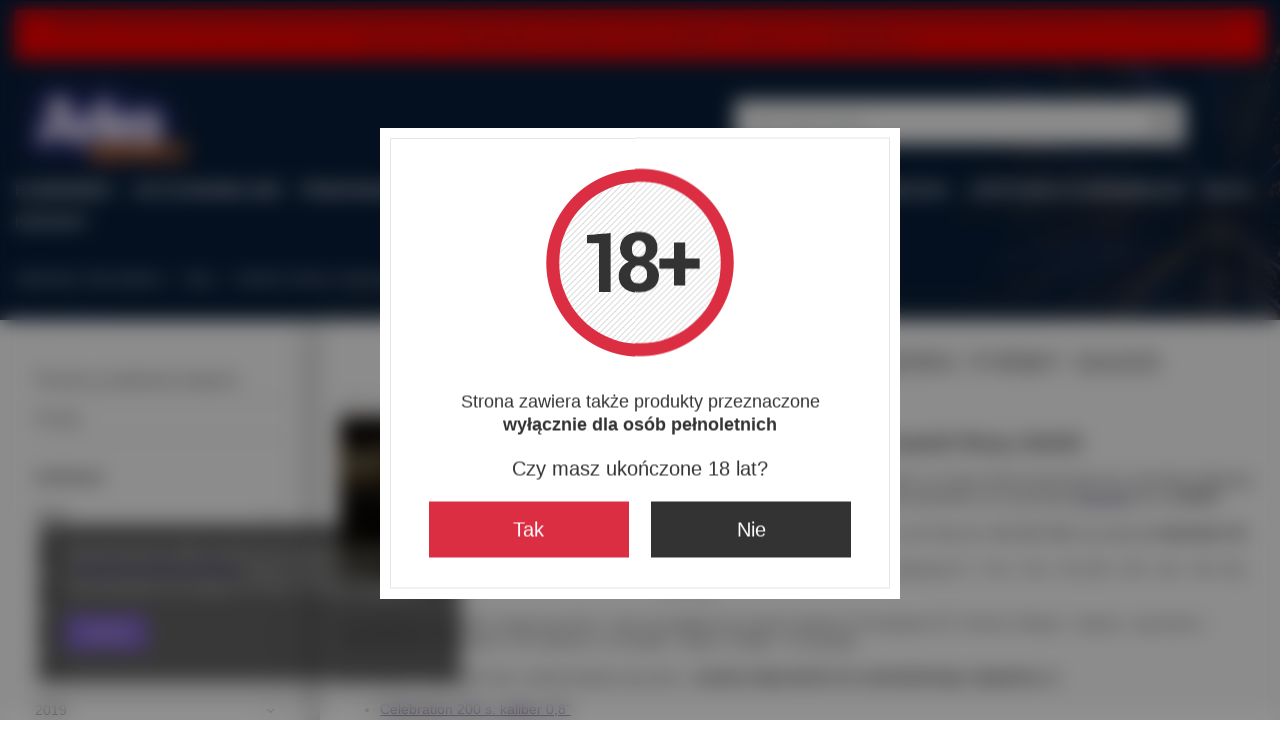

--- FILE ---
content_type: text/html; charset=utf-8
request_url: https://www.arkafajerwerki.pl/Nowosc-w-ofercie-Fajerwerki-firmy-GAOO-blog-pol-1510065144.html
body_size: 22077
content:
<!DOCTYPE html>
<html lang="pl" class="--vat --gross " ><head><meta name='viewport' content='user-scalable=no, initial-scale = 1.0, maximum-scale = 1.0, width=device-width, viewport-fit=cover'/> <link rel="preload" crossorigin="anonymous" as="font" href="/gfx/standards/fontello.woff?v=2"><meta http-equiv="Content-Type" content="text/html; charset=utf-8"><meta http-equiv="X-UA-Compatible" content="IE=edge"><title>Nowość w ofercie. Fajerwerki firmy GAOO</title><meta name="description" content="Jest nam niezmiernie miło poinformować, że nasza oferta poszerzyła się o produkty kolejnego importera. Z początkiem listopada  wprowadziliśmy do sprzedaży fajerwerki firmy GAOO!"><link rel="icon" href="/gfx/pol/favicon.ico"><meta name="theme-color" content="#8266d2"><meta name="msapplication-navbutton-color" content="#8266d2"><meta name="apple-mobile-web-app-status-bar-style" content="#8266d2"><link rel="preload stylesheet" as="style" href="/gfx/pol/style.css.gzip?r=1721122177"><script>var app_shop={urls:{prefix:'data="/gfx/'.replace('data="', '')+'pol/',graphql:'/graphql/v1/'},vars:{priceType:'gross',priceTypeVat:true,productDeliveryTimeAndAvailabilityWithBasket:false,geoipCountryCode:'US',currency:{id:'PLN',symbol:'zł',country:'pl',format:'###,##0.00',beforeValue:false,space:true,decimalSeparator:',',groupingSeparator:' '},language:{id:'pol',symbol:'pl',name:'Polski'},},txt:{priceTypeText:' brutto',},fn:{},fnrun:{},files:[],graphql:{}};const getCookieByName=(name)=>{const value=`; ${document.cookie}`;const parts = value.split(`; ${name}=`);if(parts.length === 2) return parts.pop().split(';').shift();return false;};if(getCookieByName('freeeshipping_clicked')){document.documentElement.classList.remove('--freeShipping');}if(getCookieByName('rabateCode_clicked')){document.documentElement.classList.remove('--rabateCode');}function hideClosedBars(){const closedBarsArray=JSON.parse(localStorage.getItem('closedBars'))||[];if(closedBarsArray.length){const styleElement=document.createElement('style');styleElement.textContent=`${closedBarsArray.map((el)=>`#${el}`).join(',')}{display:none !important;}`;document.head.appendChild(styleElement);}}hideClosedBars();</script><script src="/gfx/pol/shop.js.gzip?r=1721122177"></script><meta name="robots" content="index,follow"><meta name="rating" content="general"><meta name="Author" content="KTH na bazie IdoSell (www.idosell.com/shop).">
<!-- Begin LoginOptions html -->

<style>
#client_new_social .service_item[data-name="service_Apple"]:before, 
#cookie_login_social_more .service_item[data-name="service_Apple"]:before,
.oscop_contact .oscop_login__service[data-service="Apple"]:before {
    display: block;
    height: 2.6rem;
    content: url('/gfx/standards/apple.svg?r=1743165583');
}
.oscop_contact .oscop_login__service[data-service="Apple"]:before {
    height: auto;
    transform: scale(0.8);
}
#client_new_social .service_item[data-name="service_Apple"]:has(img.service_icon):before,
#cookie_login_social_more .service_item[data-name="service_Apple"]:has(img.service_icon):before,
.oscop_contact .oscop_login__service[data-service="Apple"]:has(img.service_icon):before {
    display: none;
}
</style>

<!-- End LoginOptions html -->

<!-- Open Graph -->
<meta property="og:type" content="article"><meta property="og:url" content="https://www.arkafajerwerki.pl/Nowosc-w-ofercie-Fajerwerki-firmy-GAOO-blog-pol-1510065144.html
"><meta property="og:title" content="Nowość w ofercie. Fajerwerki firmy GAOO"><meta property="og:description" content="Jest nam niezmiernie miło poinformować, że nasza oferta poszerzyła się o produkty kolejnego importera. Z początkiem listopada  wprowadziliśmy do sprzedaży fajerwerki firmy GAOO!Wśród nowości znajdują się petardy z serii Hammer: K1, K2 i K3 oraz petardy Krachmen H2."><meta property="og:site_name" content="KTH"><meta property="og:locale" content="pl_PL"><meta property="og:image" content="https://www.arkafajerwerki.pl/data/include/img/news/1510065144.jpg"><meta property="og:image:width" content="404"><meta property="og:image:height" content="217"><link rel="manifest" href="https://www.arkafajerwerki.pl/data/include/pwa/1/manifest.json?t=3"><meta name="apple-mobile-web-app-capable" content="yes"><meta name="apple-mobile-web-app-status-bar-style" content="black"><meta name="apple-mobile-web-app-title" content="www.arkafajerwerki.pl"><link rel="apple-touch-icon" href="/data/include/pwa/1/icon-128.png"><link rel="apple-touch-startup-image" href="/data/include/pwa/1/logo-512.png" /><meta name="msapplication-TileImage" content="/data/include/pwa/1/icon-144.png"><meta name="msapplication-TileColor" content="#2F3BA2"><meta name="msapplication-starturl" content="/"><script type="application/javascript">var _adblock = true;</script><script async src="/data/include/advertising.js"></script><script type="application/javascript">var statusPWA = {
                online: {
                    txt: "Połączono z internetem",
                    bg: "#5fa341"
                },
                offline: {
                    txt: "Brak połączenia z internetem",
                    bg: "#eb5467"
                }
            }</script><script async type="application/javascript" src="/ajax/js/pwa_online_bar.js?v=1&r=6"></script><script type="application/javascript" src="/ajax/js/webpush_subscription.js?v=1&r=4"></script><script type="application/javascript">WebPushHandler.publicKey = 'BNdhmOejFofuuj+KfAtX0xQtbira15lv9pmv+nUTvdOhI3pr3X2l2ez9Du4S7EEGPEzA2ZvC1S/Bc7+0tFaqgdk=';WebPushHandler.version = '1';WebPushHandler.setPermissionValue();</script><script >
window.dataLayer = window.dataLayer || [];
window.gtag = function gtag() {
dataLayer.push(arguments);
}
gtag('consent', 'default', {
'ad_storage': 'denied',
'analytics_storage': 'denied',
'ad_personalization': 'denied',
'ad_user_data': 'denied',
'wait_for_update': 500
});

gtag('set', 'ads_data_redaction', true);
</script><script  class='google_consent_mode_update'>
gtag('consent', 'update', {
'ad_storage': 'granted',
'analytics_storage': 'granted',
'ad_personalization': 'granted',
'ad_user_data': 'granted'
});
</script>
<!-- End Open Graph -->

<link rel="canonical" href="https://www.arkafajerwerki.pl/Nowosc-w-ofercie-Fajerwerki-firmy-GAOO-blog-pol-1510065144.html" />

                <!-- Global site tag (gtag.js) -->
                <script  async src="https://www.googletagmanager.com/gtag/js?id=G-J6LYZYZK85"></script>
                <script >
                    window.dataLayer = window.dataLayer || [];
                    window.gtag = function gtag(){dataLayer.push(arguments);}
                    gtag('js', new Date());
                    
                    gtag('config', 'G-J6LYZYZK85');

                </script>
                <link rel="stylesheet" type="text/css" href="/data/designs/64ff1e095a25a7.93190123_44/gfx/pol/custom.css.gzip?r=1731031269">            <!-- Google Tag Manager -->
                    <script >(function(w,d,s,l,i){w[l]=w[l]||[];w[l].push({'gtm.start':
                    new Date().getTime(),event:'gtm.js'});var f=d.getElementsByTagName(s)[0],
                    j=d.createElement(s),dl=l!='dataLayer'?'&l='+l:'';j.async=true;j.src=
                    'https://www.googletagmanager.com/gtm.js?id='+i+dl;f.parentNode.insertBefore(j,f);
                    })(window,document,'script','dataLayer','GTM-5R64RLG');</script>
            <!-- End Google Tag Manager -->
<!-- Begin additional html or js -->


<!--1|1|1-->
<style type="text/css">
.ui-autocomplete{  border-radius: 30px;     padding: 10px 20px;    margin-top: 1px;}
.menu_preloader_add_btn>a:first-child{margin-bottom:10px;}
.menu_preloader_add_btn>a{width: 100%;}
div#menu_preloader_add .product_wrapper .product_prices, div#menu_preloader_add{text-align: center;}
#menu_buttons2 div.menu_button_wrapper{margin-bottom: 38px;}
#projector_form a.firmlogo{    float: right; display: block;}

/* dodatki button */
#search div.search_details div.search_buttons a.add_to_basket{
background:#0d345c;
border: 1px solid #0d345c;
color:  #fff !important;
padding:11px 10px;
transition:all 0.3s ease;
}

#search div.search_details div.search_buttons a.add_to_basket:hover{
background:#fff;
color:  #0d345c !important;
transition:all 0.3s ease;
}
</style>
<!--3|1|3| modified: 2024-05-20 14:41:50-->
<style>

.button_allegro{
display: none !important;
}
.select_button.active{
background: none !important;
border: 1px solid #333;
}
.select_button{
background: none !important;
border: 0px solid #333;
}
#menu_buttons2 div.menu_button_wrapper{
margin-bottom:0px !important;
}
.sprawdz_dostepnosc_link{
display:none!important;
}
</style>
<!--19|1|13-->
          <script type="text/javascript">
              //  Nokaut.pl Conversion Tracker v2
              (function () {
                  var ns = document.createElement('script'), s = null, stamp = parseInt(new Date().getTime() / 86400, 10);
                  ns.type = 'text/javascript';
                  ns.async = true;
                  ns.src = ('https:' == document.location.protocol ? 'https://nokaut.link/js/' : 'http://nokaut.link/js/') + 'conversion.js?' + stamp;
                  s = document.getElementsByTagName('script')[0];
                  s.parentNode.insertBefore(ns, s);
              })();
          </script>
<!--24|1|16| modified: 2024-12-27 07:12:53-->
<style>
.add_to_basket{
display:none!important;
}
.projector_buttons{
display:none!important;
}
.menu_basket{
display:none!important;
}
#menu_basket{
display:none!important;
}
#basket_go_next{
display:none!important;
}

.add_to_favs{
display:none!important;
}
#projector_shipping_info{
display:none!important;
}
.sprawdz_dostepnosc_link{
font-color:red !important;
display:none!important;
}
</style>
<!--32|1|22| modified: 2025-12-28 20:55:27-->
<style>
.projector_buy__wrapper {
display: none !important;
}
.projector_details .projector_buy{
display: none !important;
}

#projector_buy_section{
display: none !important;
}
.projector_details__buy projector_buy {
display: none !important;
}
.add_to_basket_wrapper {
display: none !important;
}
.topBasket {
display: none !important;
}
#menu_basket {
display: none !important;
}
#menu_settings{
display: none !important;
}
.modal .added{
display: none !important;
}
.added__product{
display: none !important;
}
.added__buttons{
display: none !important;
}
#menu_additional{
display: none !important;
}
.projector_stocks__info {
color: red!important;
font-weight:bold;
}
.projector_status__info_days {
display: none !important;
}
.projector_status__info_label{
display:none !important;
}
</style>
<!--33|1|23| modified: 2023-12-30 08:42:32-->
<style>
.search_description.--skeleton{
color:black !important;

}

.search_description__wrapper {
color:black !important;
padding: 10px !important;
}
.search_description {
color:black !important;

}
</style>
<!--40|1|30-->
<script>
!function (w, d, t) {
  w.TiktokAnalyticsObject=t;var ttq=w[t]=w[t]||[];ttq.methods=["page","track","identify","instances","debug","on","off","once","ready","alias","group","enableCookie","disableCookie"],ttq.setAndDefer=function(t,e){t[e]=function(){t.push([e].concat(Array.prototype.slice.call(arguments,0)))}};for(var i=0;i<ttq.methods.length;i++)ttq.setAndDefer(ttq,ttq.methods[i]);ttq.instance=function(t){for(var e=ttq._i[t]||[],n=0;n<ttq.methods.length;n++)ttq.setAndDefer(e,ttq.methods[n]);return e},ttq.load=function(e,n){var i="https://analytics.tiktok.com/i18n/pixel/events.js";ttq._i=ttq._i||{},ttq._i[e]=[],ttq._i[e]._u=i,ttq._t=ttq._t||{},ttq._t[e]=+new Date,ttq._o=ttq._o||{},ttq._o[e]=n||{};var o=document.createElement("script");o.type="text/javascript",o.async=!0,o.src=i+"?sdkid="+e+"&lib="+t;var a=document.getElementsByTagName("script")[0];a.parentNode.insertBefore(o,a)};

  ttq.load('CLGHB73C77U3CGPHOSCG');
  ttq.page();
}(window, document, 'ttq');
</script>

<!-- End additional html or js -->
</head><body><div id="container" class="blog-item_page container max-width-1200"><header class=" commercial_banner"><script class="ajaxLoad">app_shop.vars.vat_registered="true";app_shop.vars.currency_format="###,##0.00";app_shop.vars.currency_before_value=false;app_shop.vars.currency_space=true;app_shop.vars.symbol="zł";app_shop.vars.id="PLN";app_shop.vars.baseurl="http://www.arkafajerwerki.pl/";app_shop.vars.sslurl="https://www.arkafajerwerki.pl/";app_shop.vars.curr_url="%2FNowosc-w-ofercie-Fajerwerki-firmy-GAOO-blog-pol-1510065144.html";var currency_decimal_separator=',';var currency_grouping_separator=' ';app_shop.vars.blacklist_extension=["exe","com","swf","js","php"];app_shop.vars.blacklist_mime=["application/javascript","application/octet-stream","message/http","text/javascript","application/x-deb","application/x-javascript","application/x-shockwave-flash","application/x-msdownload"];app_shop.urls.contact="/contact-pol.html";</script><div id="viewType" style="display:none"></div><div class="bars_top bars"><div class="bars__item" id="bar33" style="--background-color:#ff0000;--border-color:;--font-color:;"><div class="bars__wrapper"><div class="bars__content"> UWAGA! SPRZEDAŻ ONLINE NA SEZON 25/26 ZOSTAŁA WYŁĄCZONA! WSZYSTKIE DOTYCHCZAS ZŁOŻONE I OPŁACONE ZAMÓWIENIA ZOSTANĄ WYSŁANE W PON 29.12 I DOSTARCZONE 30.12 I 31.12 - ZAPRASZAMY NA ZAKUPY STACJONARNE: CZAPURY UL. POZNAŃSKA 97</div></div></div></div><script>document.documentElement.style.setProperty('--bars-height',`${document.querySelector('.bars_top').offsetHeight}px`);</script><div id="logo" class="d-flex align-items-center"><a href="https://www.arkafajerwerki.pl" target="_self"><img src="/data/gfx/mask/pol/logo_1_big.png" alt="Sklep z fajerwerkami" width="500" height="282"></a></div><form action="https://www.arkafajerwerki.pl/search.php" method="get" id="menu_search" class="menu_search"><a href="#showSearchForm" class="menu_search__mobile"></a><div class="menu_search__block"><div class="menu_search__item --input"><input class="menu_search__input" type="text" name="text" autocomplete="off" placeholder="Wpisz czego szukasz"><button class="menu_search__submit" type="submit"></button></div><div class="menu_search__item --results search_result"></div></div></form><div id="menu_settings" class="align-items-center justify-content-center justify-content-lg-end"><div id="menu_additional"><a class="account_link" href="https://www.arkafajerwerki.pl/login.php">Zaloguj się</a><div class="shopping_list_top" data-empty="true"><a href="https://www.arkafajerwerki.pl/pl/shoppinglist/" class="wishlist_link slt_link --empty">Listy zakupowe</a><div class="slt_lists"><ul class="slt_lists__nav"><li class="slt_lists__nav_item" data-list_skeleton="true" data-list_id="true" data-shared="true"><a class="slt_lists__nav_link" data-list_href="true"><span class="slt_lists__nav_name" data-list_name="true"></span><span class="slt_lists__count" data-list_count="true">0</span></a></li><li class="slt_lists__nav_item --empty"><a class="slt_lists__nav_link --empty" href="https://www.arkafajerwerki.pl/pl/shoppinglist/"><span class="slt_lists__nav_name" data-list_name="true">Lista zakupowa</span><span class="slt_lists__count" data-list_count="true">0</span></a></li></ul></div></div></div></div><div class="shopping_list_top_mobile" data-empty="true"><a href="https://www.arkafajerwerki.pl/pl/shoppinglist/" class="sltm_link --empty"></a></div><div id="menu_basket" class="topBasket"><a class="topBasket__sub" href="/basketedit.php"><span class="badge badge-info"></span><strong class="topBasket__price">0,00 zł</strong></a><div class="topBasket__details --products" style="display: none;"><div class="topBasket__block --labels"><label class="topBasket__item --name">Produkt</label><label class="topBasket__item --sum">Ilość</label><label class="topBasket__item --prices">Cena</label></div><div class="topBasket__block --products"></div></div><div class="topBasket__details --shipping" style="display: none;"><span class="topBasket__name">Koszt dostawy od</span><span id="shipppingCost"></span></div></div><nav id="menu_categories" class="wide"><button type="button" class="navbar-toggler"><i class="icon-reorder"></i></button><div class="navbar-collapse" id="menu_navbar"><ul class="navbar-nav mx-md-n2"><li class="nav-item"><a  href="/pol_m_Fajerwerki-100.html" target="_self" title="Fajerwerki" class="nav-link" >Fajerwerki</a><ul class="navbar-subnav"><li class="nav-item"><a  href="/pol_m_Fajerwerki_niewznoszace-sie-398.html" target="_self" title="niewznoszące się" class="nav-link" >niewznoszące się</a><ul class="navbar-subsubnav"><li class="nav-item"><a  href="/pol_m_Fajerwerki_niewznoszace-sie_Baczki-402.html" target="_self" title="Bączki" class="nav-link" >Bączki</a></li><li class="nav-item"><a  href="/pol_m_Fajerwerki_Emitery-dzwieku-223.html" target="_self" title="Emitery dźwięku" class="nav-link" >Emitery dźwięku</a></li><li class="nav-item"><a  href="/pol_m_Fajerwerki_Flary-Race-Pochodnie-164.html" target="_self" title="Flary i race świetlne" class="nav-link" >Flary i race świetlne</a></li><li class="nav-item"><a  href="/pol_m_Fajerwerki_Fontanny-tortowe-302.html" target="_self" title="Fontanny tortowe" class="nav-link" >Fontanny tortowe</a></li><li class="nav-item"><a  href="/pol_m_Fajerwerki_niewznoszace-sie_Granaty-hukowe-treningowe-431.html" target="_self" title="Granaty hukowe - treningowe" class="nav-link" >Granaty hukowe - treningowe</a></li><li class="nav-item"><a  href="/pol_m_Fajerwerki_Karabinki-petard-297.html" target="_self" title="Karabinki petard" class="nav-link" >Karabinki petard</a></li><li class="nav-item"><a  href="/pol_m_Fajerwerki_Petardy-152.html" target="_self" title="Petardy hukowe i emitery dźwięku" class="nav-link" >Petardy hukowe i emitery dźwięku</a></li><li class="nav-item"><a  href="/pol_m_Fajerwerki_niewznoszace-sie_Pozostale-drobne-i-male-fajerwerki-406.html" target="_self" title="Pozostałe drobne i małe fajerwerki" class="nav-link" >Pozostałe drobne i małe fajerwerki</a></li><li class="nav-item"><a  href="/pol_m_Fajerwerki_Stroboskopy-173.html" target="_self" title="Stroboskopy / Ognie bengalskie" class="nav-link" >Stroboskopy / Ognie bengalskie</a></li><li class="nav-item"><a  href="/pol_m_Fajerwerki_Pirotechnika-drobna_Strzelajace-diabelki-225.html" target="_self" title="Strzelające diabełki - cebulki" class="nav-link" >Strzelające diabełki - cebulki</a></li><li class="nav-item"><a  href="/pol_m_Fajerwerki_ODSTRASZACZE-ZWIERZAT-303.html" target="_self" title="Sznury hukowe i inne odstraszacze zwierząt" class="nav-link" >Sznury hukowe i inne odstraszacze zwierząt</a></li><li class="nav-item"><a  href="/pol_m_Fajerwerki_Swiece-dymne-171.html" target="_self" title="dymy pirotechniczne - generatory dymu" class="nav-link" >dymy pirotechniczne - generatory dymu</a></li><li class="nav-item"><a  href="/pol_m_Fajerwerki_Zimne-ognie-162.html" target="_self" title="Zimne ognie" class="nav-link" >Zimne ognie</a></li><li class="nav-item"><a  href="/pol_m_Fajerwerki_niewznoszace-sie_Pochodnie-swiece-NIE-pirotechniczne-parafinowe-itd-522.html" target="_self" title="Pochodnie / świece NIE-pirotechniczne (parafinowe itd.)" class="nav-link" >Pochodnie / świece NIE-pirotechniczne (parafinowe itd.)</a></li></ul></li><li class="nav-item"><a  href="/pol_m_Fajerwerki_wznoszace-sie-399.html" target="_self" title="wznoszące się" class="nav-link" >wznoszące się</a><ul class="navbar-subsubnav"><li class="nav-item"><a  href="/pol_m_Fajerwerki_Pirotechnika-drobna_Katiusze-226.html" target="_self" title="Katiusze" class="nav-link" >Katiusze</a></li><li class="nav-item"><a  href="/pol_m_Fajerwerki_wznoszace-sie_Motyle-403.html" target="_self" title="Motyle" class="nav-link" >Motyle</a></li><li class="nav-item"><a  href="/pol_m_Fajerwerki_Konfetti-Serpentyny-358.html" target="_self" title="Konfetti / Serpentyny" class="nav-link" >Konfetti / Serpentyny</a></li><li class="nav-item"><a  href="/pol_m_Fajerwerki_Proszki-holi-333.html" target="_self" title="Proszki holi" class="nav-link" >Proszki holi</a></li><li class="nav-item"><a  href="/pol_m_Fajerwerki_Wulkany-Fontanny-161.html" target="_self" title="Wulkany i fontanny" class="nav-link" >Wulkany i fontanny</a></li><li class="nav-item"><a  href="/pol_m_Fajerwerki_wznoszace-sie_Dymne-wznoszace-sie-452.html" target="_self" title="Dymne wznoszące się" class="nav-link" >Dymne wznoszące się</a></li><li class="nav-item"><a  href="/pol_m_Fajerwerki_wznoszace-sie_Wybuchowe-niespodzianki-wewnetrzne-502.html" target="_self" title="Wybuchowe niespodzianki wewnętrzne" class="nav-link" >Wybuchowe niespodzianki wewnętrzne</a></li></ul></li><li class="nav-item"><a  href="/pol_m_Fajerwerki_podniebne-400.html" target="_self" title="podniebne" class="nav-link" >podniebne</a><ul class="navbar-subsubnav"><li class="nav-item"><a  href="/pol_m_Fajerwerki_podniebne_Dymne-podniebne-441.html" target="_self" title="Dymne podniebne" class="nav-link" >Dymne podniebne</a></li><li class="nav-item"><a  href="/pol_m_Pirotechnika-profesjonalna-i-sceniczna_Single-line-305.html" target="_self" title="Single line (wyrzutnie jednorzędowe)" class="nav-link" >Single line (wyrzutnie jednorzędowe)</a></li><li class="nav-item"><a  href="/pol_m_Fajerwerki_Mozdzierze-Single-shoty-197.html" target="_self" title="Single shoty (wyrzutnie jednostrzałowe)" class="nav-link" >Single shoty (wyrzutnie jednostrzałowe)</a></li><li class="nav-item"><a  href="/pol_m_Fajerwerki_Race-pistoletowe-295.html" target="_self" title="Rakietki pistoletowe" class="nav-link" >Rakietki pistoletowe</a></li><li class="nav-item"><a  href="/pol_m_Fajerwerki_Rzymskie-ognie-155.html" target="_self" title="Rzymskie ognie" class="nav-link" >Rzymskie ognie</a></li><li class="nav-item"><a  href="/pol_m_Fajerwerki_Rakiety-154.html" target="_self" title="Rakiety" class="nav-link" >Rakiety</a></li><li class="nav-item"><a  href="/pol_m_Fajerwerki_Wyrzutnie-Baterie-157.html" target="_self" title="Wyrzutnie / Baterie" class="nav-link" >Wyrzutnie / Baterie</a></li><li class="nav-item"><a  href="/pol_m_Fajerwerki_Zestawy-196.html" target="_self" title="Zestawy fajerwerkowe" class="nav-link" >Zestawy fajerwerkowe</a></li><li class="nav-item"><a  href="pol_m_Fajerwerki_Wyrzutnie-Baterie_ZESTAWY-POKAZOWE-SAMOOBSLUGOWE-222.html" target="_self" title="Zestawy z gotowym pokazem fajerwerków" class="nav-link" >Zestawy z gotowym pokazem fajerwerków</a></li><li class="nav-item"><a  href="/pol_m_Fajerwerki_podniebne_Petardy-podniebne-482.html" target="_self" title="Petardy podniebne" class="nav-link" >Petardy podniebne</a></li><li class="nav-item"><a  href="  https://www.arkafajerwerki.pl/pol_m_Fajerwerki_podniebne_Rakiety_Rakiety-z-bomba-szelka-511.html" target="_self" title="Bomby pirotechniczne (na kiju)" class="nav-link" >Bomby pirotechniczne (na kiju)</a></li></ul></li><li class="nav-item"><a  href="/pol_m_Fajerwerki_pozostale-200.html" target="_self" title="pozostałe" class="nav-link" >pozostałe</a><ul class="navbar-subsubnav more"><li class="nav-item"><a  href="/pol_m_Fajerwerki_pozostale_Atrapy-fajerwerkow-436.html" target="_self" title="Atrapy fajerwerków" class="nav-link" >Atrapy fajerwerków</a></li><li class="nav-item"><a  href="/pol_m_Fajerwerki_pozostale_Fajerwerki-ktore-fajerwerkami-nie-sa-457.html" target="_self" title="&amp;quot;Fajerwerki&amp;quot;, które fajerwerkami nie są..." class="nav-link" >&quot;Fajerwerki&quot;, które fajerwerkami nie są...</a></li><li class="nav-item"><a  href="/pol_m_Fajerwerki_pozostale_Lonty-178.html" target="_self" title="Lonty" class="nav-link" >Lonty</a></li><li class="nav-item"><a  href="/pol_m_Fajerwerki_pozostale_Ogniwa-baterie-do-systemow-434.html" target="_self" title="Ogniwa (baterie) do systemów" class="nav-link" >Ogniwa (baterie) do systemów</a></li><li class="nav-item"><a  href="/pol_m_Fajerwerki_pozostale_Okulary-ochronne-442.html" target="_self" title="Okulary ochronne " class="nav-link" >Okulary ochronne </a></li><li class="nav-item"><a  href="/pol_m_Fajerwerki_pozostale_Rury-fiberglass-195.html" target="_self" title="Rury fiberglass" class="nav-link" >Rury fiberglass</a></li><li class="nav-item"><a  href="/pol_m_Fajerwerki_pozostale_systemy-do-odpalania-433.html" target="_self" title="systemy do odpalania" class="nav-link" >systemy do odpalania</a></li><li class="nav-item"><a  href="/pol_m_Fajerwerki_pozostale_infrastruktura-statywy-stojaki-uchwyty-prety-435.html" target="_self" title="infrastruktura (statywy, stojaki, uchwyty, pręty)" class="nav-link" >infrastruktura (statywy, stojaki, uchwyty, pręty)</a></li><li class="nav-item"><a  href="/pol_m_Fajerwerki_pozostale_merch-Arkowy-piwko-zelki-petardolada-i-inne-437.html" target="_self" title="merch Arkowy (piwko, żelki, petardolada i inne)" class="nav-link" >merch Arkowy (piwko, żelki, petardolada i inne)</a></li><li class="nav-item"><a  href="/pol_m_Fajerwerki_pozostale_Zapalniczki-432.html" target="_self" title="Zapalniczki" class="nav-link" >Zapalniczki</a></li><li class="nav-item"><a  href="/pol_m_Fajerwerki_pozostale_Zapalarki-pirotechniczne-405.html" target="_self" title="Zapalarki pirotechniczne" class="nav-link" >Zapalarki pirotechniczne</a></li><li class="nav-item"><a  href="/pol_m_Pirotechnika-profesjonalna-i-sceniczna_Zapalniki-357.html" target="_self" title="Zapalniki" class="nav-link" >Zapalniki</a></li><li class="nav-item"><a  href="https://www.arkafajerwerki.pl/pol_m_Fajerwerki-wg-okazji_Fajerwerki-dzienne-451.html" target="_self" title="Fajerwerki dzienne" class="nav-link" >Fajerwerki dzienne</a></li><li class="nav-item"><a  href="/pol_m_Fajerwerki_pozostale_towary-nieprzecenialne-461.html" target="_self" title="towary nieprzecenialne" class="nav-link" >towary nieprzecenialne</a></li><li class="nav-item"><a  href="https://www.arkafajerwerki.pl/pol_m_Fajerwerki-wg-okazji_Fajerwerki-wewnetrzne-462.html" target="_self" title="Fajerwerki wewnętrzne" class="nav-link" >Fajerwerki wewnętrzne</a></li><li class="nav-item"><a  href="/pol_m_Fajerwerki_pozostale_Fajerwerki-wyprodukowane-w-Europie-498.html" target="_self" title="Fajerwerki wyprodukowane w Europie" class="nav-link" >Fajerwerki wyprodukowane w Europie</a></li><li class="nav-item"><a  href="/pol_m_Fajerwerki_pozostale_Nietypowe-fajerwerki-509.html" target="_self" title="Nietypowe fajerwerki" class="nav-link" >Nietypowe fajerwerki</a></li><li class="nav-item"><a  href="/pol_m_Fajerwerki_pozostale_Pistolety-na-slepaki-startowe-524.html" target="_self" title="Pistolety na ślepaki (startowe)" class="nav-link" >Pistolety na ślepaki (startowe)</a></li><li class="nav-item --extend"><a href="" class="nav-link" txt_alt="- Zwiń">+ Rozwiń</a></li></ul></li><li class="nav-item"><a  href="/pol_m_Fajerwerki_wieloplanowe-fajerwerki-459.html" target="_self" title="wieloplanowe fajerwerki" class="nav-link" >wieloplanowe fajerwerki</a><ul class="navbar-subsubnav"><li class="nav-item"><a  href="/pol_m_Fajerwerki_wieloplanowe-fajerwerki_Wyrzutnie-z-fontannami-460.html" target="_self" title="Wyrzutnie z fontannami" class="nav-link" >Wyrzutnie z fontannami</a></li></ul></li></ul></li><li class="nav-item"><a  href="https://www.arkafajerwerki.pl/Akcja-bomba-2025-blog-pol-1766492113.html" target="_self" title="AKCJA BOMBA 2025" class="nav-link" >AKCJA BOMBA 2025</a><ul class="navbar-subnav"><li class="nav-item empty"><a  href="/pol_m_AKCJA-BOMBA-2025_kup-voucher-na-niedziele-28-grudnia-534.html" target="_self" title="kup voucher na niedzielę 28 grudnia" class="nav-link" >kup voucher na niedzielę 28 grudnia</a></li><li class="nav-item empty"><a  href="https://www.arkafajerwerki.pl/Akcja-bomba-2025-blog-pol-1766492113.html" target="_self" title="informacje o akcji" class="nav-link" >informacje o akcji</a></li></ul></li><li class="nav-item"><a  href="https://www.arkafajerwerki.pl/Promocja-spromo-pol.html" target="_self" title="Przecenione" class="nav-link" >Przecenione</a></li><li class="nav-item"><a  href="/pol_m_KURSY-439.html" target="_self" title="KURSY" class="nav-link" >KURSY</a><ul class="navbar-subnav"><li class="nav-item empty"><a  href="/pol_m_KURSY_kursy-teoretyczne-online-525.html" target="_self" title="kursy teoretyczne online" class="nav-link" >kursy teoretyczne online</a></li><li class="nav-item empty"><a  href="/pol_m_KURSY_kursy-praktyczne-stacjonarnie-526.html" target="_self" title="kursy praktyczne stacjonarnie" class="nav-link" >kursy praktyczne stacjonarnie</a></li><li class="nav-item empty"><a  href="/pol_m_KURSY_pakiety-teoria-praktyka-527.html" target="_self" title="pakiety (teoria + praktyka)" class="nav-link" >pakiety (teoria + praktyka)</a></li></ul></li><li class="nav-item"><a  href="Nowosc-snewproducts-pol.html?newproducts=y#date-d" target="_self" title="Nowości" class="nav-link" >Nowości</a></li><li class="nav-item"><a  href="/pol_m_Pirotechnika-profesjonalna-i-sceniczna-304.html" target="_self" title="Pirotechnika profesjonalna i sceniczna" class="nav-link" >Pirotechnika profesjonalna i sceniczna</a><ul class="navbar-subnav"><li class="nav-item"><a  href="/Fontanny-sceniczne-353.html" target="_self" title="Fontanny sceniczne (z zapalnikiem elektrycznym)" class="nav-link" >Fontanny sceniczne (z zapalnikiem elektrycznym)</a><ul class="navbar-subsubnav"><li class="nav-item"><a  href="/pol_m_Pirotechnika-profesjonalna-i-sceniczna_Fontanny-sceniczne-z-zapalnikiem-elektrycznym-_no-smell-niesmierdzace-wewnetrzne-465.html" target="_self" title="no smell - nieśmierdzące (wewnętrzne)" class="nav-link" >no smell - nieśmierdzące (wewnętrzne)</a></li><li class="nav-item"><a  href="/pol_m_Pirotechnika-profesjonalna-i-sceniczna_Fontanny-sceniczne-z-zapalnikiem-elektrycznym-_zewnetrzne-466.html" target="_self" title="zewnętrzne" class="nav-link" >zewnętrzne</a></li></ul></li><li class="nav-item empty"><a  href="/pol_m_Pirotechnika-profesjonalna-i-sceniczna_Wodospady-opadajace-iskierki-517.html" target="_self" title="Wodospady (opadające iskierki)" class="nav-link" >Wodospady (opadające iskierki)</a></li><li class="nav-item"><a  href="/pol_m_Pirotechnika-profesjonalna-i-sceniczna_Wulkany-i-fontanny-profesjonalne-lontowe-495.html" target="_self" title="Wulkany i fontanny profesjonalne (lontowe)" class="nav-link" >Wulkany i fontanny profesjonalne (lontowe)</a><ul class="navbar-subsubnav"><li class="nav-item"><a  href="/pol_m_Pirotechnika-profesjonalna-i-sceniczna_Wulkany-i-fontanny-profesjonalne-lontowe-_Wulkany-profesjonalne-lontowe-do-uzycia-podczas-pokazu-496.html" target="_self" title="Wulkany profesjonalne lontowe (do użycia podczas pokazu)" class="nav-link" >Wulkany profesjonalne lontowe (do użycia podczas pokazu)</a></li></ul></li><li class="nav-item empty"><a  href="/pol_m_Pirotechnika-profesjonalna-i-sceniczna_Lance-do-napisow-355.html" target="_self" title="Lance do napisów" class="nav-link" >Lance do napisów</a></li><li class="nav-item empty"><a  href="/pol_m_Pirotechnika-profesjonalna-i-sceniczna_Miny-sceniczne-pozostale-354.html" target="_self" title="Miny sceniczne + pozostałe" class="nav-link" >Miny sceniczne + pozostałe</a></li><li class="nav-item empty"><a  href="/pol_m_Pirotechnika-profesjonalna-i-sceniczna_Rzymskie-ognie-310.html" target="_self" title="Rzymskie ognie" class="nav-link" >Rzymskie ognie</a></li><li class="nav-item empty"><a  href="/pol_m_Pirotechnika-profesjonalna-i-sceniczna_Single-line-305.html" target="_self" title="Single line" class="nav-link" >Single line</a></li><li class="nav-item"><a  href="pol_m_Fajerwerki_Mozdzierze-Single-shoty-197.html" target="_self" title="Single shot" class="nav-link" >Single shot</a><ul class="navbar-subsubnav"><li class="nav-item"><a  href="/pol_m_Pirotechnika-profesjonalna-i-sceniczna_Single-shot_Nocne-448.html" target="_self" title="Nocne" class="nav-link" >Nocne</a></li><li class="nav-item"><a  href="/pol_m_Pirotechnika-profesjonalna-i-sceniczna_Single-shot_Dzienne-dymne-zwane-racami-kolorowymi-449.html" target="_self" title="Dzienne (dymne - zwane racami kolorowymi)" class="nav-link" >Dzienne (dymne - zwane racami kolorowymi)</a></li></ul></li><li class="nav-item empty"><a  href="/pol_m_Pirotechnika-profesjonalna-i-sceniczna_Wyrzutnie-profesjonalne-pokazowe-308.html" target="_self" title="Wyrzutnie profesjonalne (pokazowe)" class="nav-link" >Wyrzutnie profesjonalne (pokazowe)</a></li><li class="nav-item empty"><a  href="/pol_m_Pirotechnika-profesjonalna-i-sceniczna_Wyrzutnie-konfetti-serpentyn-356.html" target="_self" title="Wyrzutnie konfetti / serpentyn" class="nav-link" >Wyrzutnie konfetti / serpentyn</a></li><li class="nav-item empty"><a  href="/pol_m_Pirotechnika-profesjonalna-i-sceniczna_Zapalniki-357.html" target="_self" title="Zapalniki" class="nav-link" >Zapalniki</a></li><li class="nav-item empty"><a  href="/pol_m_Pirotechnika-profesjonalna-i-sceniczna_Efekty-specjalne-teatralne-sceniczne-filmowe-458.html" target="_self" title="Efekty specjalne teatralne / sceniczne / filmowe" class="nav-link" >Efekty specjalne teatralne / sceniczne / filmowe</a></li></ul></li><li class="nav-item"><a  href="Hurtownia-fajerwerkow-cabout-pol-30.html" target="_self" title="Hurtownia fajerwerków" class="nav-link" >Hurtownia fajerwerków</a></li><li class="nav-item"><a  href="news-pol.phtml" target="_self" title="Blog" class="nav-link" >Blog</a></li><li class="nav-item"><a  href="http://arkafajerwerki.pl/Kontakt-cabout-pol-12.html" target="_self" title="Kontakt" class="nav-link" >Kontakt</a></li></ul></div></nav><div id="breadcrumbs" class="breadcrumbs"><div class="back_button"><button id="back_button"></button></div><div class="list_wrapper"><ol><li><span>Jesteś tutaj:  </span></li><li class="bc-main"><span><a href="/">Strona główna</a></span></li><li class="bc-blog-item"><a href="https://www.arkafajerwerki.pl/blog-pol.phtml">
										Blog
									</a></li><li class="bc-active bc-blog-item"><span>Nowość w ofercie. Fajerwerki firmy GAOO</span></li></ol></div></div></header><div id="layout" class="row clearfix"><aside class="col-3 col-xl-2"><div id="over-left-collumn"><section class="shopping_list_menu"><div class="shopping_list_menu__block --lists slm_lists" data-empty="true"><span class="slm_lists__label">Listy zakupowe</span><ul class="slm_lists__nav"><li class="slm_lists__nav_item" data-list_skeleton="true" data-list_id="true" data-shared="true"><a class="slm_lists__nav_link" data-list_href="true"><span class="slm_lists__nav_name" data-list_name="true"></span><span class="slm_lists__count" data-list_count="true">0</span></a></li><li class="slm_lists__nav_header"><span class="slm_lists__label">Listy zakupowe</span></li><li class="slm_lists__nav_item --empty"><a class="slm_lists__nav_link --empty" href="https://www.arkafajerwerki.pl/pl/shoppinglist/"><span class="slm_lists__nav_name" data-list_name="true">Lista zakupowa</span><span class="slm_lists__count" data-list_count="true">0</span></a></li></ul><a href="#manage" class="slm_lists__manage d-none align-items-center d-md-flex">Zarządzaj listami</a></div><div class="shopping_list_menu__block --bought slm_bought"><a class="slm_bought__link d-flex" href="https://www.arkafajerwerki.pl/products-bought.php">
				Lista dotychczas zamówionych produktów
			</a></div><div class="shopping_list_menu__block --info slm_info"><strong class="slm_info__label d-block mb-3">Jak działa lista zakupowa?</strong><ul class="slm_info__list"><li class="slm_info__list_item d-flex mb-3">
					Po zalogowaniu możesz umieścić i przechowywać na liście zakupowej dowolną liczbę produktów nieskończenie długo.
				</li><li class="slm_info__list_item d-flex mb-3">
					Dodanie produktu do listy zakupowej nie oznacza automatycznie jego rezerwacji.
				</li><li class="slm_info__list_item d-flex mb-3">
					Dla niezalogowanych klientów lista zakupowa przechowywana jest do momentu wygaśnięcia sesji (około 24h).
				</li></ul></div></section><div id="mobileCategories" class="mobileCategories"><div class="mobileCategories__item --menu"><a class="mobileCategories__link --active" href="#" data-ids="#menu_search,.shopping_list_menu,#menu_search,#menu_navbar,#menu_navbar3, #menu_blog">
                            Menu
                        </a></div><div class="mobileCategories__item --account"><a class="mobileCategories__link" href="#" data-ids="#menu_contact,#login_menu_block">
                            Konto
                        </a></div></div><div class="setMobileGrid" data-item="#menu_navbar"></div><div class="setMobileGrid" data-item="#menu_navbar3" data-ismenu1="true"></div><div class="setMobileGrid" data-item="#menu_blog"></div><div class="login_menu_block d-lg-none" id="login_menu_block"><a class="sign_in_link" href="/login.php" title=""><i class="icon-user"></i><span>Zaloguj się</span></a><a class="registration_link" href="/client-new.php?register" title=""><i class="icon-lock"></i><span>Zarejestruj się</span></a><a class="order_status_link" href="/order-open.php" title=""><i class="icon-globe"></i><span>Sprawdź status zamówienia</span></a></div><div class="setMobileGrid" data-item="#menu_contact"></div><div class="setMobileGrid" data-item="#menu_settings"></div><div id="menu_blog"><div id="menu_blog_categories" class="menu_blog_box"><ul><li><a href="/Pierwsza-przykladowa-kategoria-bloglist-pol-1.html">Pierwsza przykładowa kategoria</a></li><li><a href="/Porady-bloglist-pol-4.html">Porady</a></li></ul></div><div id="menu_blog_bydates" class="menu_blog_box"><a class="menu_categories_label" href="/blog-list.php" title="Archiwum">
                            Archiwum
                        </a><ul><li><a href="/2024_0-blogbydate-pol.html" title="2024">2024</a><ul><li><a href="/2024_12-blogbydate-pol.html" title="Grudzień 2024">
                                                                Grudzień
                                                            </a></li></ul></li><li><a href="/2023_0-blogbydate-pol.html" title="2023">2023</a><ul><li><a href="/2023_08-blogbydate-pol.html" title="Sierpień 2023">
                                                                Sierpień
                                                            </a></li><li><a href="/2023_07-blogbydate-pol.html" title="Lipiec 2023">
                                                                Lipiec
                                                            </a></li><li><a href="/2023_06-blogbydate-pol.html" title="Czerwiec 2023">
                                                                Czerwiec
                                                            </a></li><li><a href="/2023_05-blogbydate-pol.html" title="Maj 2023">
                                                                Maj
                                                            </a></li><li><a href="/2023_04-blogbydate-pol.html" title="Kwiecień 2023">
                                                                Kwiecień
                                                            </a></li><li><a href="/2023_03-blogbydate-pol.html" title="Marzec 2023">
                                                                Marzec
                                                            </a></li><li><a href="/2023_02-blogbydate-pol.html" title="Luty 2023">
                                                                Luty
                                                            </a></li><li><a href="/2023_01-blogbydate-pol.html" title="Styczeń 2023">
                                                                Styczeń
                                                            </a></li></ul></li><li><a href="/2022_0-blogbydate-pol.html" title="2022">2022</a><ul><li><a href="/2022_11-blogbydate-pol.html" title="Listopad 2022">
                                                                Listopad
                                                            </a></li><li><a href="/2022_10-blogbydate-pol.html" title="Październik 2022">
                                                                Październik
                                                            </a></li><li><a href="/2022_09-blogbydate-pol.html" title="Wrzesień 2022">
                                                                Wrzesień
                                                            </a></li><li><a href="/2022_08-blogbydate-pol.html" title="Sierpień 2022">
                                                                Sierpień
                                                            </a></li><li><a href="/2022_07-blogbydate-pol.html" title="Lipiec 2022">
                                                                Lipiec
                                                            </a></li><li><a href="/2022_06-blogbydate-pol.html" title="Czerwiec 2022">
                                                                Czerwiec
                                                            </a></li><li><a href="/2022_05-blogbydate-pol.html" title="Maj 2022">
                                                                Maj
                                                            </a></li></ul></li><li><a href="/2021_0-blogbydate-pol.html" title="2021">2021</a><ul><li><a href="/2021_10-blogbydate-pol.html" title="Październik 2021">
                                                                Październik
                                                            </a></li><li><a href="/2021_09-blogbydate-pol.html" title="Wrzesień 2021">
                                                                Wrzesień
                                                            </a></li><li><a href="/2021_07-blogbydate-pol.html" title="Lipiec 2021">
                                                                Lipiec
                                                            </a></li><li><a href="/2021_05-blogbydate-pol.html" title="Maj 2021">
                                                                Maj
                                                            </a></li><li><a href="/2021_04-blogbydate-pol.html" title="Kwiecień 2021">
                                                                Kwiecień
                                                            </a></li><li><a href="/2021_03-blogbydate-pol.html" title="Marzec 2021">
                                                                Marzec
                                                            </a></li><li><a href="/2021_02-blogbydate-pol.html" title="Luty 2021">
                                                                Luty
                                                            </a></li><li><a href="/2021_01-blogbydate-pol.html" title="Styczeń 2021">
                                                                Styczeń
                                                            </a></li></ul></li><li><a href="/2020_0-blogbydate-pol.html" title="2020">2020</a><ul><li><a href="/2020_11-blogbydate-pol.html" title="Listopad 2020">
                                                                Listopad
                                                            </a></li><li><a href="/2020_10-blogbydate-pol.html" title="Październik 2020">
                                                                Październik
                                                            </a></li><li><a href="/2020_09-blogbydate-pol.html" title="Wrzesień 2020">
                                                                Wrzesień
                                                            </a></li><li><a href="/2020_08-blogbydate-pol.html" title="Sierpień 2020">
                                                                Sierpień
                                                            </a></li><li><a href="/2020_07-blogbydate-pol.html" title="Lipiec 2020">
                                                                Lipiec
                                                            </a></li><li><a href="/2020_06-blogbydate-pol.html" title="Czerwiec 2020">
                                                                Czerwiec
                                                            </a></li><li><a href="/2020_05-blogbydate-pol.html" title="Maj 2020">
                                                                Maj
                                                            </a></li><li><a href="/2020_04-blogbydate-pol.html" title="Kwiecień 2020">
                                                                Kwiecień
                                                            </a></li><li><a href="/2020_03-blogbydate-pol.html" title="Marzec 2020">
                                                                Marzec
                                                            </a></li><li><a href="/2020_02-blogbydate-pol.html" title="Luty 2020">
                                                                Luty
                                                            </a></li><li><a href="/2020_01-blogbydate-pol.html" title="Styczeń 2020">
                                                                Styczeń
                                                            </a></li></ul></li><li><a href="/2019_0-blogbydate-pol.html" title="2019">2019</a><ul><li><a href="/2019_12-blogbydate-pol.html" title="Grudzień 2019">
                                                                Grudzień
                                                            </a></li><li><a href="/2019_10-blogbydate-pol.html" title="Październik 2019">
                                                                Październik
                                                            </a></li><li><a href="/2019_09-blogbydate-pol.html" title="Wrzesień 2019">
                                                                Wrzesień
                                                            </a></li><li><a href="/2019_08-blogbydate-pol.html" title="Sierpień 2019">
                                                                Sierpień
                                                            </a></li><li><a href="/2019_07-blogbydate-pol.html" title="Lipiec 2019">
                                                                Lipiec
                                                            </a></li><li><a href="/2019_06-blogbydate-pol.html" title="Czerwiec 2019">
                                                                Czerwiec
                                                            </a></li><li><a href="/2019_05-blogbydate-pol.html" title="Maj 2019">
                                                                Maj
                                                            </a></li><li><a href="/2019_04-blogbydate-pol.html" title="Kwiecień 2019">
                                                                Kwiecień
                                                            </a></li><li><a href="/2019_03-blogbydate-pol.html" title="Marzec 2019">
                                                                Marzec
                                                            </a></li><li><a href="/2019_02-blogbydate-pol.html" title="Luty 2019">
                                                                Luty
                                                            </a></li><li><a href="/2019_01-blogbydate-pol.html" title="Styczeń 2019">
                                                                Styczeń
                                                            </a></li></ul></li><li><a href="/2018_0-blogbydate-pol.html" title="2018">2018</a><ul><li><a href="/2018_12-blogbydate-pol.html" title="Grudzień 2018">
                                                                Grudzień
                                                            </a></li><li><a href="/2018_11-blogbydate-pol.html" title="Listopad 2018">
                                                                Listopad
                                                            </a></li><li><a href="/2018_10-blogbydate-pol.html" title="Październik 2018">
                                                                Październik
                                                            </a></li><li><a href="/2018_09-blogbydate-pol.html" title="Wrzesień 2018">
                                                                Wrzesień
                                                            </a></li><li><a href="/2018_08-blogbydate-pol.html" title="Sierpień 2018">
                                                                Sierpień
                                                            </a></li><li><a href="/2018_07-blogbydate-pol.html" title="Lipiec 2018">
                                                                Lipiec
                                                            </a></li><li><a href="/2018_06-blogbydate-pol.html" title="Czerwiec 2018">
                                                                Czerwiec
                                                            </a></li><li><a href="/2018_05-blogbydate-pol.html" title="Maj 2018">
                                                                Maj
                                                            </a></li><li><a href="/2018_04-blogbydate-pol.html" title="Kwiecień 2018">
                                                                Kwiecień
                                                            </a></li><li><a href="/2018_03-blogbydate-pol.html" title="Marzec 2018">
                                                                Marzec
                                                            </a></li><li><a href="/2018_02-blogbydate-pol.html" title="Luty 2018">
                                                                Luty
                                                            </a></li><li><a href="/2018_01-blogbydate-pol.html" title="Styczeń 2018">
                                                                Styczeń
                                                            </a></li></ul></li><li class="active"><a href="/2017_0-blogbydate-pol.html" title="2017">2017</a><ul><li class="active"><a href="/2017_11-blogbydate-pol.html" title="Listopad 2017">
                                                                Listopad
                                                            </a></li><li><a href="/2017_10-blogbydate-pol.html" title="Październik 2017">
                                                                Październik
                                                            </a></li><li><a href="/2017_09-blogbydate-pol.html" title="Wrzesień 2017">
                                                                Wrzesień
                                                            </a></li><li><a href="/2017_08-blogbydate-pol.html" title="Sierpień 2017">
                                                                Sierpień
                                                            </a></li><li><a href="/2017_06-blogbydate-pol.html" title="Czerwiec 2017">
                                                                Czerwiec
                                                            </a></li><li><a href="/2017_05-blogbydate-pol.html" title="Maj 2017">
                                                                Maj
                                                            </a></li><li><a href="/2017_04-blogbydate-pol.html" title="Kwiecień 2017">
                                                                Kwiecień
                                                            </a></li><li><a href="/2017_03-blogbydate-pol.html" title="Marzec 2017">
                                                                Marzec
                                                            </a></li><li><a href="/2017_01-blogbydate-pol.html" title="Styczeń 2017">
                                                                Styczeń
                                                            </a></li></ul></li><li><a href="/2016_0-blogbydate-pol.html" title="2016">2016</a><ul><li><a href="/2016_09-blogbydate-pol.html" title="Wrzesień 2016">
                                                                Wrzesień
                                                            </a></li><li><a href="/2016_08-blogbydate-pol.html" title="Sierpień 2016">
                                                                Sierpień
                                                            </a></li><li><a href="/2016_06-blogbydate-pol.html" title="Czerwiec 2016">
                                                                Czerwiec
                                                            </a></li><li><a href="/2016_05-blogbydate-pol.html" title="Maj 2016">
                                                                Maj
                                                            </a></li><li><a href="/2016_04-blogbydate-pol.html" title="Kwiecień 2016">
                                                                Kwiecień
                                                            </a></li><li><a href="/2016_02-blogbydate-pol.html" title="Luty 2016">
                                                                Luty
                                                            </a></li><li><a href="/2016_01-blogbydate-pol.html" title="Styczeń 2016">
                                                                Styczeń
                                                            </a></li></ul></li><li><a href="/2015_0-blogbydate-pol.html" title="2015">2015</a><ul><li><a href="/2015_06-blogbydate-pol.html" title="Czerwiec 2015">
                                                                Czerwiec
                                                            </a></li><li><a href="/2015_05-blogbydate-pol.html" title="Maj 2015">
                                                                Maj
                                                            </a></li><li><a href="/2015_03-blogbydate-pol.html" title="Marzec 2015">
                                                                Marzec
                                                            </a></li></ul></li></ul></div><div id="menu_blog_rss"><a href="https://www.arkafajerwerki.pl/main-pol.html?mode=RSSB" title="Kanał RSS ">
                            Kanał RSS <i class="icon-rss"></i></a></div></div></div></aside><div id="content" class="col-xl-10 col-md-9 col-12"><div id="blog-item"><h1 class="big_label">Nowość w ofercie. Fajerwerki firmy GAOO</h1><div class="blog_date">2017-11-07</div><div class="blog-item_sub cm"><img class="blog_image" src="/data/include/img/news/1510065144.jpg" alt="Nowość w ofercie. Fajerwerki firmy GAOO"><h2>Nowość w ofercie. Fajerwerki firmy GAOO</h2>
Jest nam niezmiernie miło poinformować, że nasza oferta poszerzyła się o produkty kolejnego importera. Z początkiem listopada  wprowadziliśmy do sprzedaży <a href="https://arkafajerwerki.pl/pol_m_Fajerwerki-100.html">fajerwerki</a> firmy <strong>GAOO</strong>!<br /><br />Wśród nowości znajdują się petardy z serii Hammer: <strong>K1</strong>, <strong>K2</strong> i <strong>K3</strong> oraz petardy <strong>Krachmen H2</strong>. <br /><br />Z galanterii pojawiły się też zestawy wulkanów F7,  F15,  F10,  F15 CM,  F20 - SG,  F25 -SG, F25- CM.<br /><br />Nie zabrakło oczywiście nowych wyrzutni. I tak oto pojawiły się w ofercie baterie 19 strzałowe 0,8" <em>Choose</em>, <em>Rampe</em> , <em>Sasana</em> , wyrzutnie z wbudowanymi wulkanami  0,8" Mansion 12 strzałów , Status, Collider  14 strzałów. <br /><br />Do nowości należą też duże, wielostrzałowe wyrzutnie - <strong>zestawy fajerwerków do samodzielnego odpalania</strong> jak:<br />
<ul>
<li><a href="https://arkafajerwerki.pl/product-pol-715-CELEBRATION-200-SFC9005-200-strzalow-0-8.html">Celebration 200 s. kaliber 0,8" </a></li>
<li><a href="https://arkafajerwerki.pl/product-pol-714-FIRESHOW-158-SFC2-158-strzalow-1.html">Fireshow 158 s. kaliber 1" </a></li>
<li><a href="https://arkafajerwerki.pl/product-pol-713-FIRESHOW-152-SFC9-152-strzaly-1-2.html">Fireshow 152 s. kaliber 1,2"</a></li>
</ul>
<br />W ostatnim czasie tego typu zestawy zyskały duża popularność ze względu na prostotę w obsłudze. Ich atutem jest również zdecydowanie niższy koszt niż wynajęcie firmy organizującej pokazy pirotechniczne. Oferowane przez nas wyroby osiadają europejskie certyfikaty CE w klasie F3 (zakup nie wymaga żadnych pozwoleń), gwarantując bezpieczeństwo podczas użytkowania.<br /><br />Powyższe zestawy posiadają bogatą paletę efektów oraz zróżnicowany układ wystrzeliwania ładunków, dzięki czemu za jednym odpaleniem lontu ujrzymy piękny i dynamiczny <strong>pokaz fajerwerków</strong>!<br /><br />W ofercie firmy Gaoo znajdziemy szeroki wybór fajerwerków: wyrzutnie, petardy lontowe, wulkany, zestawy fajerwerków, rakiety oraz single shoty.<br /><br />Zapraszamy do zapoznania się z aktualną  ofertą na naszej stronie internetowej.</div></div><div class="blog_viewalso">
                        Pokaż więcej wpisów z
                        <a href="/2017_11-blogbydate-pol.html" title="Inne wpisy z tego miesiąca">Listopad 2017</a></div><section id="blog_item_associated" class="hotspot mb-5"><h2><span class="headline"><span class="headline__name">Polecane</span></span></h2><div class="products d-flex flex-wrap"><div class="product col-6 col-sm-4 col-lg-3 py-3"><a class="product__icon d-flex justify-content-center align-items-center" data-product-id="713" href="/product-pol-713-FIRESHOW-152-SFC9-152-strzaly-1-2.html" title='FIRESHOW 152 SFC9 - 152 strzały 1.2"'><picture><source media="(min-width: 421px)" type="image/webp" srcset="https://static5.arkafajerwerki.pl/hpeciai/91ee46b85a8b4d417ed152fb18708ffe/pol_il_FIRESHOW-152-SFC9-152-strzaly-1-2-713.webp"></source><source media="(min-width: 421px)" type="image/jpeg" srcset="https://static4.arkafajerwerki.pl/hpeciai/d48be37170dad431f59e91c9112a55be/pol_il_FIRESHOW-152-SFC9-152-strzaly-1-2-713.jpg"></source><source media="(max-width: 420px)" type="image/webp" srcset="https://static4.arkafajerwerki.pl/hpeciai/cca26055568a220ef1e22e157a2c1fd2/pol_is_FIRESHOW-152-SFC9-152-strzaly-1-2-713.webp"></source><img src="/gfx/standards/loader.gif?r=1721122159" class="b-lazy" data-src-small="https://static2.arkafajerwerki.pl/hpeciai/b9c5d20a6dd09cbfc3cdb3a33f730f94/pol_is_FIRESHOW-152-SFC9-152-strzaly-1-2-713.jpg" data-src="https://static4.arkafajerwerki.pl/hpeciai/d48be37170dad431f59e91c9112a55be/pol_il_FIRESHOW-152-SFC9-152-strzaly-1-2-713.jpg" alt='FIRESHOW 152 SFC9 - 152 strzały 1.2"'></picture></a><h3><a class="product__name" href="/product-pol-713-FIRESHOW-152-SFC9-152-strzaly-1-2.html" title='FIRESHOW 152 SFC9 - 152 strzały 1.2"'>FIRESHOW 152 SFC9 - 152 strzały 1.2"</a></h3><div class="product__prices"><strong class="price">1 253,00 zł<span class="price_vat"> brutto</span></strong></div></div><div class="product col-6 col-sm-4 col-lg-3 py-3"><a class="product__icon d-flex justify-content-center align-items-center" data-product-id="714" href="/product-pol-714-FIRESHOW-158-SFC2-158-strzalow-1.html" title='FIRESHOW 158 SFC2 - 158 strzałów 1"'><picture><source media="(min-width: 421px)" type="image/webp" srcset="https://static5.arkafajerwerki.pl/hpeciai/0addb7afd7272ffbc76db0edf4e42126/pol_il_FIRESHOW-158-SFC2-158-strzalow-1-714.webp"></source><source media="(min-width: 421px)" type="image/jpeg" srcset="https://static3.arkafajerwerki.pl/hpeciai/d0429d54e191397f4a8270344c1a9c58/pol_il_FIRESHOW-158-SFC2-158-strzalow-1-714.jpg"></source><source media="(max-width: 420px)" type="image/webp" srcset="https://static2.arkafajerwerki.pl/hpeciai/99832324cf21ba4a135b564b9a4777de/pol_is_FIRESHOW-158-SFC2-158-strzalow-1-714.webp"></source><img src="/gfx/standards/loader.gif?r=1721122159" class="b-lazy" data-src-small="https://static4.arkafajerwerki.pl/hpeciai/8871eab1173829ef20e2694ee91f3129/pol_is_FIRESHOW-158-SFC2-158-strzalow-1-714.jpg" data-src="https://static3.arkafajerwerki.pl/hpeciai/d0429d54e191397f4a8270344c1a9c58/pol_il_FIRESHOW-158-SFC2-158-strzalow-1-714.jpg" alt='FIRESHOW 158 SFC2 - 158 strzałów 1"'></picture></a><h3><a class="product__name" href="/product-pol-714-FIRESHOW-158-SFC2-158-strzalow-1.html" title='FIRESHOW 158 SFC2 - 158 strzałów 1"'>FIRESHOW 158 SFC2 - 158 strzałów 1"</a></h3><div class="product__prices"><strong class="price">972,00 zł<span class="price_vat"> brutto</span></strong></div></div><div class="product col-6 col-sm-4 col-lg-3 py-3"><a class="product__icon d-flex justify-content-center align-items-center" data-product-id="715" href="/product-pol-715-CELEBRATION-200-SFC9005-200-strzalow-0-8.html" title='CELEBRATION 200 SFC9005 - 200 strzałów 0.8"'><picture><source media="(min-width: 421px)" type="image/webp" srcset="https://static2.arkafajerwerki.pl/hpeciai/a6191e2293da353dceee6c0035fe57d7/pol_il_CELEBRATION-200-SFC9005-200-strzalow-0-8-715.webp"></source><source media="(min-width: 421px)" type="image/jpeg" srcset="https://static4.arkafajerwerki.pl/hpeciai/0e2ad10e7271c9408af5480236e5bc54/pol_il_CELEBRATION-200-SFC9005-200-strzalow-0-8-715.jpg"></source><source media="(max-width: 420px)" type="image/webp" srcset="https://static3.arkafajerwerki.pl/hpeciai/91d0a366cf1ab154915c9c37c531b1b2/pol_is_CELEBRATION-200-SFC9005-200-strzalow-0-8-715.webp"></source><img src="/gfx/standards/loader.gif?r=1721122159" class="b-lazy" data-src-small="https://static1.arkafajerwerki.pl/hpeciai/81314fed4925bbec33eea08f50ee507e/pol_is_CELEBRATION-200-SFC9005-200-strzalow-0-8-715.jpg" data-src="https://static4.arkafajerwerki.pl/hpeciai/0e2ad10e7271c9408af5480236e5bc54/pol_il_CELEBRATION-200-SFC9005-200-strzalow-0-8-715.jpg" alt='CELEBRATION 200 SFC9005 - 200 strzałów 0.8"'></picture></a><h3><a class="product__name" href="/product-pol-715-CELEBRATION-200-SFC9005-200-strzalow-0-8.html" title='CELEBRATION 200 SFC9005 - 200 strzałów 0.8"'>CELEBRATION 200 SFC9005 - 200 strzałów 0.8"</a></h3><div class="product__prices"><strong class="price">497,00 zł<span class="price_vat"> brutto</span></strong></div></div><div class="product col-6 col-sm-4 col-lg-3 py-3"><a class="product__icon d-flex justify-content-center align-items-center" data-product-id="726" href="/product-pol-726-Petardy-KRACHMEN-H2-20-sztuk.html" title="Petardy KRACHMEN H2 - 20 sztuk"><picture><source media="(min-width: 421px)" type="image/webp" srcset="https://static4.arkafajerwerki.pl/hpeciai/fb75eb93334959ec2dec08330bd78843/pol_il_Petardy-KRACHMEN-H2-20-sztuk-726.webp"></source><source media="(min-width: 421px)" type="image/jpeg" srcset="https://static5.arkafajerwerki.pl/hpeciai/6d5e4dac93f3e7651663a00000aeb932/pol_il_Petardy-KRACHMEN-H2-20-sztuk-726.jpg"></source><source media="(max-width: 420px)" type="image/webp" srcset="https://static3.arkafajerwerki.pl/hpeciai/3ac6409ea714f40e2f6259d251c3b820/pol_is_Petardy-KRACHMEN-H2-20-sztuk-726.webp"></source><img src="/gfx/standards/loader.gif?r=1721122159" class="b-lazy" data-src-small="https://static3.arkafajerwerki.pl/hpeciai/7fd237b42754b999b4753b775ac207e9/pol_is_Petardy-KRACHMEN-H2-20-sztuk-726.jpg" data-src="https://static5.arkafajerwerki.pl/hpeciai/6d5e4dac93f3e7651663a00000aeb932/pol_il_Petardy-KRACHMEN-H2-20-sztuk-726.jpg" alt="Petardy KRACHMEN H2 - 20 sztuk"></picture></a><h3><a class="product__name" href="/product-pol-726-Petardy-KRACHMEN-H2-20-sztuk.html" title="Petardy KRACHMEN H2 - 20 sztuk">Petardy KRACHMEN H2 - 20 sztuk</a></h3><div class="product__prices"><strong class="price">24,00 zł<span class="price_vat"> brutto</span></strong></div></div><div class="product col-6 col-sm-4 col-lg-3 py-3"><a class="product__icon d-flex justify-content-center align-items-center" data-product-id="727" href="/product-pol-727-Petardy-Hammer-K3-12-sztuk.html" title="Petardy Hammer K3 - 12 sztuk"><picture><source media="(min-width: 421px)" type="image/webp" srcset="https://static1.arkafajerwerki.pl/hpeciai/ddad218ce913a2c1c3cae2509a3209db/pol_il_Petardy-Hammer-K3-12-sztuk-727.webp"></source><source media="(min-width: 421px)" type="image/jpeg" srcset="https://static4.arkafajerwerki.pl/hpeciai/4ddbf73447bb564863cae22c96f41ef9/pol_il_Petardy-Hammer-K3-12-sztuk-727.jpg"></source><source media="(max-width: 420px)" type="image/webp" srcset="https://static1.arkafajerwerki.pl/hpeciai/45eda500f886e015fdc534ae7bda05c7/pol_is_Petardy-Hammer-K3-12-sztuk-727.webp"></source><img src="/gfx/standards/loader.gif?r=1721122159" class="b-lazy" data-src-small="https://static4.arkafajerwerki.pl/hpeciai/ad2af797d2d8978db63a4130d4eddcb1/pol_is_Petardy-Hammer-K3-12-sztuk-727.jpg" data-src="https://static4.arkafajerwerki.pl/hpeciai/4ddbf73447bb564863cae22c96f41ef9/pol_il_Petardy-Hammer-K3-12-sztuk-727.jpg" alt="Petardy Hammer K3 - 12 sztuk"></picture></a><h3><a class="product__name" href="/product-pol-727-Petardy-Hammer-K3-12-sztuk.html" title="Petardy Hammer K3 - 12 sztuk">Petardy Hammer K3 - 12 sztuk</a></h3><div class="product__prices"><strong class="price">7,00 zł<span class="price_vat"> brutto</span></strong></div></div><div class="product col-6 col-sm-4 col-lg-3 py-3"><a class="product__icon d-flex justify-content-center align-items-center" data-product-id="728" href="/product-pol-728-Petardy-Hammer-K2-20-sztuk.html" title="Petardy Hammer K2 - 20 sztuk"><picture><source media="(min-width: 421px)" type="image/webp" srcset="https://static1.arkafajerwerki.pl/hpeciai/c6767b778bbd4781d7ed21f3c1ad1271/pol_il_Petardy-Hammer-K2-20-sztuk-728.webp"></source><source media="(min-width: 421px)" type="image/jpeg" srcset="https://static4.arkafajerwerki.pl/hpeciai/841802299f37286fce056f3059ac2aca/pol_il_Petardy-Hammer-K2-20-sztuk-728.jpg"></source><source media="(max-width: 420px)" type="image/webp" srcset="https://static1.arkafajerwerki.pl/hpeciai/ed1fb030f755396be6e9cfabb8e85477/pol_is_Petardy-Hammer-K2-20-sztuk-728.webp"></source><img src="/gfx/standards/loader.gif?r=1721122159" class="b-lazy" data-src-small="https://static2.arkafajerwerki.pl/hpeciai/9038deb7d86139a4447eec3cd399765c/pol_is_Petardy-Hammer-K2-20-sztuk-728.jpg" data-src="https://static4.arkafajerwerki.pl/hpeciai/841802299f37286fce056f3059ac2aca/pol_il_Petardy-Hammer-K2-20-sztuk-728.jpg" alt="Petardy Hammer K2 - 20 sztuk"></picture></a><h3><a class="product__name" href="/product-pol-728-Petardy-Hammer-K2-20-sztuk.html" title="Petardy Hammer K2 - 20 sztuk">Petardy Hammer K2 - 20 sztuk</a></h3><div class="product__prices"><strong class="price">3,00 zł<span class="price_vat"> brutto</span></strong></div></div><div class="product col-6 col-sm-4 col-lg-3 py-3"><a class="product__icon d-flex justify-content-center align-items-center" data-product-id="729" href="/product-pol-729-Petardy-Hammer-K1-60-sztuki.html" title="Petardy Hammer K1 - 60 sztuki"><picture><source media="(min-width: 421px)" type="image/webp" srcset="https://static3.arkafajerwerki.pl/hpeciai/5e9452cff56a768c402059839b6c313e/pol_il_Petardy-Hammer-K1-60-sztuki-729.webp"></source><source media="(min-width: 421px)" type="image/jpeg" srcset="https://static2.arkafajerwerki.pl/hpeciai/69e14781234b938a485b9fe8fa2e7f0e/pol_il_Petardy-Hammer-K1-60-sztuki-729.jpg"></source><source media="(max-width: 420px)" type="image/webp" srcset="https://static2.arkafajerwerki.pl/hpeciai/6fc0d19f9cb4c89128c369195fa44d92/pol_is_Petardy-Hammer-K1-60-sztuki-729.webp"></source><img src="/gfx/standards/loader.gif?r=1721122159" class="b-lazy" data-src-small="https://static1.arkafajerwerki.pl/hpeciai/c87080ee1301f72ab2b3db497e4c0d65/pol_is_Petardy-Hammer-K1-60-sztuki-729.jpg" data-src="https://static2.arkafajerwerki.pl/hpeciai/69e14781234b938a485b9fe8fa2e7f0e/pol_il_Petardy-Hammer-K1-60-sztuki-729.jpg" alt="Petardy Hammer K1 - 60 sztuki"></picture></a><h3><a class="product__name" href="/product-pol-729-Petardy-Hammer-K1-60-sztuki.html" title="Petardy Hammer K1 - 60 sztuki">Petardy Hammer K1 - 60 sztuki</a></h3><div class="product__prices"><strong class="price">3,00 zł<span class="price_vat"> brutto</span></strong></div></div></div></section></div></div></div><footer class="max-width-1200"><section id="footer_branded"><img src="https://ftp.codergasm.com/arka-fajerwerki/logo_monokolor_nad_lont.png" id="image_above_fuse"><img src="https://ftp.codergasm.com/arka-fajerwerki/lont_pattern.png" id="lont_image"></section><div id="footer_links" class="row container four_elements"><ul id="menu_orders" class="footer_links col-md-4 col-sm-6 col-12 orders_bg"><li><a id="menu_orders_header" class=" footer_links_label" href="https://www.arkafajerwerki.pl/client-orders.php" title="">
					Zamówienia
				</a><ul class="footer_links_sub"><li id="order_status" class="menu_orders_item"><i class="icon-battery"></i><a href="https://www.arkafajerwerki.pl/order-open.php">
							Status zamówienia
						</a></li><li id="order_status2" class="menu_orders_item"><i class="icon-truck"></i><a href="https://www.arkafajerwerki.pl/order-open.php">
							Śledzenie przesyłki
						</a></li><li id="order_rma" class="menu_orders_item"><i class="icon-sad-face"></i><a href="https://www.arkafajerwerki.pl/rma-open.php">
							Chcę zareklamować produkt
						</a></li><li id="order_returns" class="menu_orders_item"><i class="icon-refresh-dollar"></i><a href="https://www.arkafajerwerki.pl/returns-open.php">
							Chcę zwrócić produkt
						</a></li><li id="order_exchange" class="menu_orders_item"><i class="icon-return-box"></i><a href="/client-orders.php?display=returns&amp;exchange=true">
							Chcę wymienić towar
						</a></li><li id="order_contact" class="menu_orders_item"><i class="icon-phone"></i><a href="/contact-pol.html">
								Kontakt
							</a></li></ul></li></ul><ul id="menu_account" class="footer_links col-md-4 col-sm-6 col-12"><li><a id="menu_account_header" class=" footer_links_label" href="https://www.arkafajerwerki.pl/login.php" title="">
					Konto
				</a><ul class="footer_links_sub"><li id="account_register_retail" class="menu_orders_item"><i class="icon-register-card"></i><a href="https://www.arkafajerwerki.pl/client-new.php?register">
										Zarejestruj się
									</a></li><li id="account_basket" class="menu_orders_item"><i class="icon-basket"></i><a href="https://www.arkafajerwerki.pl/basketedit.php">
							Koszyk
						</a></li><li id="account_observed" class="menu_orders_item"><i class="icon-heart-empty"></i><a href="https://www.arkafajerwerki.pl/pl/shoppinglist/">
							Listy zakupowe
						</a></li><li id="account_boughts" class="menu_orders_item"><i class="icon-menu-lines"></i><a href="https://www.arkafajerwerki.pl/products-bought.php">
							Lista zakupionych produktów
						</a></li><li id="account_history" class="menu_orders_item"><i class="icon-clock"></i><a href="https://www.arkafajerwerki.pl/client-orders.php">
							Historia transakcji
						</a></li><li id="account_rebates" class="menu_orders_item"><i class="icon-scissors-cut"></i><a href="https://www.arkafajerwerki.pl/client-rebate.php">
							Moje rabaty
						</a></li><li id="account_newsletter" class="menu_orders_item"><i class="icon-envelope-empty"></i><a href="https://www.arkafajerwerki.pl/newsletter.php">
							Newsletter
						</a></li></ul></li></ul><ul id="menu_regulations" class="footer_links col-md-4 col-sm-6 col-12"><li><span class="footer_links_label">Regulaminy</span><ul class="footer_links_sub"><li><a href="/Informacje-o-sklepie-cterms-pol-19.html">
									Informacje o sklepie
								</a></li><li><a href="/Wysylka-cterms-pol-14.html">
									Wysyłka
								</a></li><li><a href="/Sposoby-platnosci-cterms-pol-17.html">
									Sposoby płatności i prowizje
								</a></li><li><a href="/pol-terms.html">
									Regulamin
								</a></li><li><a href="/pol-privacy-and-cookie-notice.html">
									Polityka prywatności
								</a></li><li><a href="/pol-returns-and_replacements.html">
									Odstąpienie od umowy
								</a></li></ul></li></ul><ul class="footer_links col-md-4 col-sm-6 col-12" id="links_footer_1"><li><span  title="MOJE KONTO" class="footer_links_label" ><span>MOJE KONTO</span></span><ul class="footer_links_sub"><li><a href="/client-new.php?register" target="_self" title="Zarejestruj się" ><span>Zarejestruj się</span></a></li><li><a href="/client-orders.php" target="_self" title="Moje zamówienia" ><span>Moje zamówienia</span></a></li><li><a href="/basketedit.php?mode=1" target="_self" title="Koszyk" ><span>Koszyk</span></a></li><li><a href="/basketedit.php?mode=2" target="_self" title="Obserwowane" ><span>Obserwowane</span></a></li><li><a href="/login.php" target="_self" title="Historia transakcji" ><span>Historia transakcji</span></a></li><li><a href="/client-rebate.php" target="_self" title="Twoje rabaty (wpisywanie kodu rabatowego)" ><span>Twoje rabaty (wpisywanie kodu rabatowego)</span></a></li></ul></li></ul></div><div class="footer_settings container d-md-flex justify-content-md-between align-items-md-center mb-md-4"><div id="price_info" class="footer_settings__price_info price_info mb-4 d-md-flex align-items-md-center mb-md-0"><div class="price_info__wrapper"><span class="price_info__text --type">
										W sklepie prezentujemy ceny brutto (z VAT).
									</span></div></div><div class="footer_settings__idosell idosell mb-4 d-md-flex align-items-md-center mb-md-0 " id="idosell_logo"><a class="idosell__logo --link" target="_blank" href="https://www.idosell.com/pl/?utm_source=clientShopSite&amp;utm_medium=Label&amp;utm_campaign=PoweredByBadgeLink" title="Sklepy internetowe IdoSell"><img class="idosell__img mx-auto d-block b-lazy" src="/gfx/standards/loader.gif?r=1721122159" data-src="/ajax/poweredby_IdoSell_Shop_white.svg?v=1" alt="Sklepy internetowe IdoSell"></a></div></div><div id="menu_contact" class="container d-md-flex align-items-md-center justify-content-md-center"><ul><li class="contact_type_header"><a href="https://www.arkafajerwerki.pl/contact-pol.html" title="">
					Kontakt
				</a></li><li class="contact_type_phone"><a href="tel:601775854">601775854</a></li><li class="contact_type_mail"><a href="mailto:sklep@ambrozkiewicz.pl">sklep@ambrozkiewicz.pl</a></li><li class="contact_type_adress"><span class="shopshortname">KTH<span>, </span></span><span class="adress_street">Poznańska 99<span>, </span></span><span class="adress_zipcode">61-160<span class="n55931_city"> Czapury</span></span></li></ul></div><script>
		const instalmentData = {
			
			currency: 'zł',
			
			
					basketCost: 0,
				
					basketCostNet: 0,
				
			
			basketCount: parseInt(0, 10),
			
			
					price: 0,
					priceNet: 0,
				
		}
	</script><script type="application/ld+json">
		{
		"@context": "http://schema.org",
		"@type": "WebSite",
		
		"url": "https://www.arkafajerwerki.pl/",
		"potentialAction": {
		"@type": "SearchAction",
		"target": "https://www.arkafajerwerki.pl/search.php?text={search_term_string}",
		"query-input": "required name=search_term_string"
		}
		}
	</script><script type="application/ld+json">
		{
		"@context": "http://schema.org",
		"@type": "NewsArticle",
		"headline": "Nowość w ofercie. Fajerwerki firmy GAOO",
		"mainEntityOfPage": "https://www.arkafajerwerki.pl/Nowosc-w-ofercie-Fajerwerki-firmy-GAOO-blog-pol-1510065144.html",
		"datePublished": "2017-11-07",
		"dateModified": "2017-11-07",
		"image": {
		"@type":"ImageObject",
		"url":"https://www.arkafajerwerki.pl/data/include/img/news/1510065144.jpg",
		"width":"404",
		"height":"217"
		},
		"description": "Jest nam niezmiernie miło poinformować, że nasza oferta poszerzyła się o produkty kolejnego importera. Z początkiem listopada  wprowadziliśmy do sprzedaży <a href="https://arkafajerwerki.pl/pol_m_Fajerwerki-100.html">fajerwerki</a> firmy <strong>GAOO</strong>!<br /><br />Wśród nowości znajdują się petardy z serii Hammer: <strong>K1</strong>, <strong>K2</strong> i <strong>K3</strong> oraz petardy <strong>Krachmen H2</strong>.",
		"author":{
		"@type": "Organization",
		"name":"KTH"
		},
		"publisher":{
		"@type": "Organization",
		"name": "KTH",
		"logo": {
		"@type":"ImageObject",
		"url":"https://www.arkafajerwerki.pl/data/gfx/mask/pol/logo_1_big.png",
		"width":"500",
		"height":"282"
		}
		}
		}
		</script><script>
                app_shop.vars.request_uri = "%2FNowosc-w-ofercie-Fajerwerki-firmy-GAOO-blog-pol-1510065144.html"
                app_shop.vars.additional_ajax = '/Nowosc-w-ofercie-Fajerwerki-firmy-GAOO-blog-pol-1510065144.html'
            </script></footer><script src="/gfx/pol/envelope.js.gzip?r=1721122177"></script><script src="/gfx/pol/menu_suggested_shop_for_language.js.gzip?r=1721122177"></script>    <div class="iai-toplayer --toplayer" id="tws_i_0" style="display:none;z-index:89998;position:fixed;width:520px;height:465px;transition:opacity 500ms,transform 1000ms;top:50%;left:50%;transform: translate(-50%, -50%)" data-id="22" data-z-index="89998" data-disable-background="true" data-delay="0" data-duration="500" data-check-web-push="false" >
        <div class="iai-toplayer__wrapper" id="tws_s_0" style="">
            <div class="iai-toplayer__content" id="tws_c_0" style=""><div style="z-index: 99999999;" id="toplayer_majority">
	<div id="toplayer_majority_sub">
	    
		<img src="/data/include/cms/toplayer/majority.png" class="majority_sign" border="0" alt="18+" />

	    <p>Strona zawiera także produkty przeznaczone <br /><strong>wyłącznie dla osób pełnoletnich</strong></p>

	    <p style="font-size: 1.66em;">Czy masz ukończone 18 lat?</p>


	    <span class="iai-toplayer__close" id="tws_x_0" style="cursor:pointer"><a href="#tak" title="Tak" class="toplayer_majority_btn btn_yes">Tak</a></span>
	    <a href="#nie" title="Nie" class="toplayer_majority_btn btn_no" onclick="window.location = 'http://www.google.com/';return false;">Nie</a>
	</div>
</div>

<script type="text/javascript"><!--
var headHTML = document.getElementsByTagName('head')[0].innerHTML;
headHTML    += '<link type="text/css" rel="stylesheet" href="/data/include/cms/toplayer/toplayer_majority.css">';
document.getElementsByTagName('head')[0].innerHTML = headHTML;

$(function(){
	$('#toplayer_majority').parents('div[id*="tws_"]').addClass('mobile_toplayer'); 
});

// --></script>

<style>
@media only screen and (max-width: 757px) {
    div#tws_i_0, .iai-toplayer__content mobile_toplayer {
    transition: none !important;
    transform: none !important;
}}
</style></div>
        </div>
    </div><script>window.IAIToplayers=new class{constructor(){return this.init()}writeCookie(e,t,i){const a=new Date;i=i||365,a.setTime(+a+864e5*i),window.document.cookie=`${e}=${t}; expires=${a.toGMTString()}; path=/; secure`}delay(e){return new Promise((t=>{setTimeout(t,e)}))}fade(e,t,i){return!!e&&new Promise((a=>{e.style.opacity="in"===t?0:1,"in"===t&&(e.style.display="block"),setTimeout((()=>{e.style.opacity="in"===t?1:0,setTimeout((()=>{"out"===t&&(e.style.display="none"),a()}),i)}),20)}))}addBackground(e){const{zIndex:t,id:i,duration:a=0}=e.dataset,o=document.createElement("div");o.classList.add("iai-toplayer__background"),o.setAttribute("style",`display:none;position:fixed;top:0;bottom:0;left:0;right:0;background-color:rgba(0,0,0,0.45);z-index:${t};`),o.dataset.id=i,e.before(o),this.fade(o,"in",a)}async removeBackground(e){const{id:t,duration:i}=e.dataset,a=document.querySelector(`.iai-toplayer__background[data-id="${t}"]`);a&&(await this.fade(a,"out",i),a.remove())}fadeInItems(){document.querySelectorAll(".iai-toplayer:not(.--initialized)[data-duration]").forEach((async e=>{e.classList.add("--initialized");const{delay:t=0,duration:i=0,disableBackground:a,checkWebPush:o}=e.dataset;("true"!==o||"undefined"!=typeof WebPushHandler&&!WebPushHandler.isSnippetAvailable())&&(await this.delay(t),"true"===a&&this.addBackground(e),await this.fade(e,"in",i))}))}fadeOutItems(){document.querySelectorAll(".iai-toplayer.--initialized[data-display-time]").forEach((async e=>{const{displayTime:t,duration:i=0,disableBackground:a}=e.dataset;await this.delay(t),"true"===a&&this.removeBackground(e),await this.fade(e,"out",i),e.remove()}))}slideIn(e){const{slideIn:t}=e.dataset;e.style.transform=t}async slideOut(e){const{slideOut:t}=e.dataset;e.style.transform=t}async close(e){const{duration:t=0,id:i,disableBackground:a}=e.dataset;document.cookie=`toplayerwidgetcounterclosedX_${i}=true;secure`,this.writeCookie(`toplayerNextShowTime_${i}`,"to_overwrite",360),await this.slideOut(e),"true"===a&&this.removeBackground(e),await this.fade(e,"out",t),e.remove()}closeAll(){document.querySelectorAll(".iai-toplayer.--initialized").forEach((e=>{this.close(e)}))}initEvents(){if(document.querySelectorAll(".iai-toplayer:not(.--initialized).--widget").forEach((e=>{e.addEventListener("mouseleave",(()=>{this.slideOut(e)}))})),document.documentElement.classList.contains("--iai-toplayers-initialized"))return;document.documentElement.classList.add("--iai-toplayers-initialized");const e=app_shop?.vars?.isIos?"touchstart":"click";document.addEventListener(e,(e=>{const{target:t}=e;if(t.closest('.iai-toplayer[data-event="click"] .iai-toplayer__action')){const e=t.closest(".iai-toplayer");this.slideIn(e)}if(t.closest(".iai-toplayer__close")){const e=t.closest(".iai-toplayer");this.close(e)}})),document.addEventListener("mouseover",(e=>{const{target:t}=e;if(t.closest('.iai-toplayer[data-event="mouseover"] .iai-toplayer__action')){const e=t.closest(".iai-toplayer");this.slideIn(e)}}))}init(){this.initEvents(),this.fadeInItems(),this.fadeOutItems()}};</script><script>
                var _smid = "7igk2f9bx8jelxwa";
                
                var _smcustom = true;
                
               
                (function(w, r, a, sm, s ) {
                    w['SalesmanagoObject'] = r;
                    w[r] = w[r] || function () {( w[r].q = w[r].q || [] ).push(arguments)};
                    sm = document.createElement('script'); sm.type = 'text/javascript'; sm.async = true; sm.src = a;
                    s = document.getElementsByTagName('script')[0];
                    s.parentNode.insertBefore(sm, s);
                })(window, 'sm', ('https:' == document.location.protocol ? 'https://' : 'http://') + 'www.salesmanago.pl/static/sm.js');
                </script><script type="text/javascript">
  (function () { 
    var _tsid = 'X8398CFE2E29A12741E687549C233DB29'; 
    _tsConfig = { 
      'yOffset': '0', /* offset from page bottom */
      'variant': 'reviews', /* default, reviews, custom, custom_reviews */
      'customElementId': '', /* required for variants custom and custom_reviews */
      'trustcardDirection': '', /* for custom variants: topRight, topLeft, bottomRight, bottomLeft */
      'customBadgeWidth': '', /* for custom variants: 40 - 90 (in pixels) */
      'customBadgeHeight': '', /* for custom variants: 40 - 90 (in pixels) */
      'disableResponsive': 'false', /* deactivate responsive behaviour */
      'disableTrustbadge': 'false' /* deactivate trustbadge */
    };
    var _ts = document.createElement('script');
    _ts.type = 'text/javascript'; 
    _ts.charset = 'utf-8'; 
    _ts.async = true; 
    _ts.src = '//widgets.trustedshops.com/js/' + _tsid + '.js'; 
    var __ts = document.getElementsByTagName('script')[0];
    __ts.parentNode.insertBefore(_ts, __ts);
  })();
</script><script>
            window.Core = {};
            window.Core.basketChanged = function(newContent) {};</script><script>var inpostPayProperties={"isBinded":null}</script>
<!-- Begin additional html or js -->


<!--35|1|25| modified: 2023-11-17 14:36:06-->
<script src="https://cdnjs.cloudflare.com/ajax/libs/slick-carousel/1.8.1/slick.min.js" integrity="sha512-XtmMtDEcNz2j7ekrtHvOVR4iwwaD6o/FUJe6+Zq+HgcCsk3kj4uSQQR8weQ2QVj1o0Pk6PwYLohm206ZzNfubg==" crossorigin="anonymous" referrerpolicy="no-referrer"></script>
<script src="https://ftp.codergasm.com/arka-fajerwerki/script.js"></script>
<link rel="stylesheet" type="text/css" href="https://cdn.jsdelivr.net/npm/slick-carousel@1.8.1/slick/slick.css"/>
<link rel="stylesheet" href="https://ftp.codergasm.com/arka-fajerwerki/style.css" />

<script src="https://cdnjs.cloudflare.com/ajax/libs/lottie-web/5.12.2/lottie.min.js" integrity="sha512-jEnuDt6jfecCjthQAJ+ed0MTVA++5ZKmlUcmDGBv2vUI/REn6FuIdixLNnQT+vKusE2hhTk2is3cFvv5wA+Sgg==" crossorigin="anonymous" referrerpolicy="no-referrer"></script>
<script src="https://unpkg.com/@lottiefiles/lottie-player@latest/dist/lottie-player.js"></script>
<!--SYSTEM - COOKIES CONSENT|1|-->
<div id="ck_dsclr_v2" class="no_print ck_dsclr_v2">
    <div class="ck_dsclr_x_v2" id="ckdsclrx_v2">
        <i class="icon-x"></i>
    </div>
    <div id="ck_dsclr_sub_v2" class="ck_dsclr__sub_v2">
            Strona korzysta z plików cookie w celu realizacji usług zgodnie z <a style="color: #8266d2; text-decoration: none;" href="/terms.php" title="Polityka dotycząca cookies">Polityką dotyczącą cookies</a>. Możesz określić warunki przechowywania lub dostępu do cookie w Twojej przeglądarce.
        <div id="ckdsclmrshtdwn_v2" class=""><span class="ck_dsclr__btn_v2">Zamknij</span></div>
    </div>
</div>

<style>
    @font-face {
        font-family: 'Arial', 'Helvetica', sans-serif;
        src: url('/data/include/fonts/Arial-Regular.ttf');
        font-weight: 300;
        font-style: normal;
        font-display: swap;
    }

    .ck_dsclr_v2 {
        font-size: 12px;
        line-height: 17px;
        background-color: rgba(0, 0, 0, 0.6);
        backdrop-filter: blur(6px);
        -webkit-box-shadow: 0px 8px 15px 3px rgba(0, 0, 0, 0.15);
        -moz-box-shadow: 0px 8px 15px 3px rgba(0, 0, 0, 0.15);
        box-shadow: 0px 8px 15px 3px rgba(0, 0, 0, 0.15);
        position: fixed;
        left: 15px;
        bottom: 15px;
        max-width: calc(100vw - 30px);
        font-family: 'Arial', 'Helvetica', sans-serif;
        color: #fff;
        border-radius: 0;
        z-index: 999;
        display: none;
    }
    .ck_dsclr_x_v2 {
        position: absolute;
        top: 10px;
        right: 10px;
        color: #f5f5f5;
        font-size: 20px;
        cursor: pointer;
    }
    .ck_dsclr_x_v2 i {
        font-weight: bold;
    }
    .ck_dsclr__sub_v2 {
        align-items: center;
        padding: 10px 20px 15px;
        text-align: left;
        box-sizing: border-box;
    }
    .ck_dsclr__btn_v2 {
        padding: 9px 18px;
        background-color: #8266d2;
        color: #ffffff;
        display: block;
        text-align: center;
        border-radius: 0;
        margin-top: 10px;
        width: max-content;
    }
    .ck_dsclr__btn_v2:hover {
        cursor: pointer;
        background-color: #333333;
        color: #ffffff;
    }
    .ck_dsclr_v2 a {
        color: #8266d2;
    }
    .ck_dsclr_v2 a:hover {
        text-decoration: none;
        color: #fff;
    }
    .ck_dsclr_v2.--blocked a {
        color: #8266d2;
    }
    .ck_dsclr_v2 h3 {
        font-size: 15px;
        color: #fff;
        margin: 5px 0 10px;
    }
    .ck_dsclr_v2 p {
        margin: 0;
    }
    @media (min-width: 757px) {
        .ck_dsclr__btn_v2 {
            margin-top: 20px;
        }
        .ck_dsclr_v2 h3 {
            font-size: 16px;
            margin: 15px 0 10px;
        }
        .ck_dsclr_v2 {
            margin: 0 auto;
            max-width: 420px;
            width: 100%;
            left: 4rem;
            bottom: 4rem;
            font-size: 13px;
        }
        .ck_dsclr__sub_v2 {
            justify-content: flex-start;
            padding: 20px 25px 30px;
        }
    }
    .ck_dsclr_v2.--blocked {
        position: fixed;
        z-index: 9999;
        top: 50%;
        transform: translateY(-50%);
        margin: 0;
        bottom: unset;
        background-color: #fff;
        color: #333;
        backdrop-filter: none;
    }
    .ck_dsclr_v2.--blocked #ck_dsclr_sub_v2 {
        justify-content: center;
        background-color: #ffffff;
        width: 100%;
        padding: 20px;
        border-radius: 0;
    }
    .ck_dsclr_v2.--blocked:before {
        content: '';
        position: absolute;
        top: calc(-50vh + 100%/2);
        left: calc(-50vw + 100%/2);
        width: 100vw;
        height: 100vh;
        background-color: rgba(0,0,0,0.5);
        z-index: -1;
    }
    .ck_dsclr_v2.--blocked h3 {
        font-size: 18px;
        color: #333333;
        margin: 10px 0 22px;
    }
    .ck_dsclr_v2.--blocked p {
        margin: 0 0 17px 0;
        display: block;
        text-align: left;
    }
    .ck_dsclr_v2.--blocked #ckdsclmrshtrtn_v2 {
        order: 10;
    }
    .ck_dsclr_v2.--blocked #ckdsclmrshtrtn_v2 span , .ck_dsclr_v2.--blocked #ckdsclmrshtrtn_v2 a {
        background-color: transparent;
        color: #0090f6;
        padding: 18px 12px;
    }
    .ck_dsclr_v2.--blocked #ckdsclmrshtrtn_v2 span:hover , .ck_dsclr_v2.--blocked #ckdsclmrshtrtn_v2 a:hover {
        color: #000000;
    }
    .ck_dsclr_v2.--blocked div {
        width: 100%;
    }
    .ck_dsclr_v2.--blocked .ck_dsclr__btn_v2 {
        font-size: 13px;
        padding: 17px 10px;
        margin-top: 5px;
    }
    @media (min-width: 757px) {
        .ck_dsclr_v2.--blocked {
            max-width: 480px;
            width: 100%;
            left: 50%;
            transform: translate(-50%,-50%);
        }
        .ck_dsclr_v2.--blocked div {
            width: unset;
        }
        .ck_dsclr_v2.--blocked .ck_dsclr__btn_v2 {
            font-size: 12px;
            padding: 10px 16px;
            margin-top: 0;
        }
        .ck_dsclr_v2.--blocked #ckdsclmrshtrtn_v2 {
            margin-right: auto;
            order: unset;
        }
        .ck_dsclr_v2.--blocked #ckdsclmrshtrtn_v2 span , .ck_dsclr_v2.--blocked #ckdsclmrshtrtn_v2 a {
            padding: 10px 12px;
        }
    }
</style>

<script>
    function getCk(name) {var nameEQ = name + "=";var ca = document.cookie.split(';');for(var i=0;i < ca.length;i++) {var c = ca[i];while (c.charAt(0)==' ') c = c.substring(1,c.length);if (c.indexOf(nameEQ) == 0) return c.substring(nameEQ.length,c.length);}return null;}
    function setCk(name,value,days) {if (days) {var date = new Date(); date.setTime(date.getTime()+(days*24*60*60*1000)); var expires = "; expires="+date.toGMTString(); } else var expires = ""; document.cookie = name+"="+value+expires+"; path=/;secure;";}
    if(!getCk("ck_cook")) document.getElementById('ck_dsclr_v2').style.display = "block";
    document.getElementById('ckdsclmrshtdwn_v2').addEventListener('click' , function() {
        document.getElementById('ck_dsclr_v2').style.display = "none";
        setCk("ck_cook", "yes", 180);
        return false;
    });
    document.getElementById('ckdsclrx_v2').addEventListener('click' , function() {
        document.getElementById('ck_dsclr_v2').style.display = "none";
        setCk("ck_cook", "yes", 180);
        return false;
    });
</script><!-- Facebook Pixel Code -->
            <script >
            !function(f,b,e,v,n,t,s){if(f.fbq)return;n=f.fbq=function(){n.callMethod?
            n.callMethod.apply(n,arguments):n.queue.push(arguments)};if(!f._fbq)f._fbq=n;
            n.push=n;n.loaded=!0;n.version='2.0';n.agent='plidosell';n.queue=[];t=b.createElement(e);t.async=!0;
            t.src=v;s=b.getElementsByTagName(e)[0];s.parentNode.insertBefore(t,s)}(window,
            document,'script','//connect.facebook.net/en_US/fbevents.js');
            // Insert Your Facebook Pixel ID below. 
            fbq('init', '2067541063482975');
            fbq('track', 'PageView');
            </script>
            <!-- Insert Your Facebook Pixel ID below. --> 
            <noscript><img height='1' width='1' style='display:none'
            src='https://www.facebook.com/tr?id=2067541063482975&amp;ev=PageView&amp;noscript=1'
            /></noscript>
            <script ></script>
            <!-- End Facebook Pixel Code -->

<!-- End additional html or js -->
                <!-- POCZĄTEK kodu plakietki Opinii konsumenckich Google -->
                <script id='merchantWidgetScript'   
                    src="https://www.gstatic.com/shopping/merchant/merchantwidget.js" defer>
                </script>
                <script type="text/javascript">
                    merchantWidgetScript.addEventListener('load', function () {
                        merchantwidget.start({
                            "merchant_id": 182336681,
                            "position": "RIGHT_BOTTOM"
                        });
                    });
                </script>
                <!-- KONIEC kodu plakietki Opinii konsumenckich Google -->            <!-- POCZĄTEK kodu językowego Opinii konsumenckich Google -->
            <script>
              window.___gcfg = {
                lang: 'pl'
              };
            </script>
            <!-- KONIEC kodu językowego Opinii konsumenckich Google -->            <!-- Google Tag Manager (noscript) -->
                <noscript><iframe src="https://www.googletagmanager.com/ns.html?id=GTM-5R64RLG"
                height="0" width="0" style="display:none;visibility:hidden"></iframe></noscript>
            <!-- End Google Tag Manager (noscript) --><style>.grecaptcha-badge{position:static!important;transform:translateX(186px);transition:transform 0.3s!important;}.grecaptcha-badge:hover{transform:translateX(0);}</style><script>async function prepareRecaptcha(){var captchableElems=[];captchableElems.push(...document.getElementsByName("mailing_email"));captchableElems.push(...document.getElementsByName("client_login"));captchableElems.push(...document.getElementsByName("from"));if(!captchableElems.length)return;window.iaiRecaptchaToken=window.iaiRecaptchaToken||await getRecaptchaToken("contact");captchableElems.forEach((el)=>{if(el.dataset.recaptchaApplied)return;el.dataset.recaptchaApplied=true;const recaptchaTokenElement=document.createElement("input");recaptchaTokenElement.name="iai-recaptcha-token";recaptchaTokenElement.value=window.iaiRecaptchaToken;recaptchaTokenElement.type="hidden";if(el.name==="opinionId"){el.after(recaptchaTokenElement);return;}
el.closest("form")?.append(recaptchaTokenElement);});}
document.addEventListener("focus",(e)=>{const{target}=e;if(!target.closest)return;if(!target.closest("input[name=mailing_email],input[name=client_login], input[name=client_password], input[name=client_firstname], input[name=client_lastname], input[name=client_email], input[name=terms_agree],input[name=from]"))return;prepareRecaptcha();},true);let recaptchaApplied=false;document.querySelectorAll(".rate_opinion").forEach((el)=>{el.addEventListener("mouseover",()=>{if(!recaptchaApplied){prepareRecaptcha();recaptchaApplied=true;}});});function getRecaptchaToken(event){if(window.iaiRecaptchaToken)return window.iaiRecaptchaToken;if(window.iaiRecaptchaTokenPromise)return window.iaiRecaptchaTokenPromise;const captchaScript=document.createElement('script');captchaScript.src="https://www.google.com/recaptcha/api.js?render=explicit";document.head.appendChild(captchaScript);window.iaiRecaptchaTokenPromise=new Promise((resolve,reject)=>{captchaScript.onload=function(){grecaptcha.ready(async()=>{if(!document.getElementById("googleRecaptchaBadge")){const googleRecaptchaBadge=document.createElement("div");googleRecaptchaBadge.id="googleRecaptchaBadge";googleRecaptchaBadge.setAttribute("style","position: relative; overflow: hidden; float: right; padding: 5px 0px 5px 5px; z-index: 2; margin-top: -75px; clear: both;");document.body.appendChild(googleRecaptchaBadge);}
let clientId=grecaptcha.render('googleRecaptchaBadge',{'sitekey':'6LfY2KIUAAAAAHkCraLngqQvNxpJ31dsVuFsapft','badge':'bottomright','size':'invisible'});const response=await grecaptcha.execute(clientId,{action:event});window.iaiRecaptchaToken=response;setInterval(function(){resetCaptcha(clientId,event)},2*61*1000);resolve(response);})}});return window.iaiRecaptchaTokenPromise;}
function resetCaptcha(clientId,event){grecaptcha.ready(function(){grecaptcha.execute(clientId,{action:event}).then(function(token){window.iaiRecaptchaToken=token;let tokenDivs=document.getElementsByName("iai-recaptcha-token");tokenDivs.forEach((el)=>{el.value=token;});});});}</script><script>app_shop.runApp();</script><img src="//pyroligent.iai-shop.com/ajax/set_session.php?set_session=true&amp;sso_token=[base64]" style="width: 0px; height: 0px; visibility: hidden" alt="pixel"><img src="//hurt.arkafajerwerki.pl/ajax/set_session.php?set_session=true&amp;sso_token=[base64]" style="width: 0px; height: 0px; visibility: hidden" alt="pixel"><img src="//arkafajerwerki.iai-shop.com/ajax/set_session.php?set_session=true&amp;sso_token=[base64]" style="width: 0px; height: 0px; visibility: hidden" alt="pixel"><img src="//www.arkafajerwerki.pl/ajax/set_session.php?set_session=true&amp;sso_token=[base64]" style="width: 0px; height: 0px; visibility: hidden" alt="pixel"><img src="https://client5385.idosell.com/checkup.php?c=085e88326ac2b1eb5a57d9557a9d9e8d" style="display:none" alt="pixel"></body></html>


--- FILE ---
content_type: text/html; charset=utf-8
request_url: https://www.arkafajerwerki.pl/ajax/get.php
body_size: 1235
content:
{"Snippets":{"response":{"items":{"22":{"version":["pc","smartfon","tablet"],"id":"22","type":"html","region":"head","content":"\n<!-- Begin additional html or js -->\n\n\n<!--22|1|1-->\n<meta name=\"google-site-verification\" content=\"12345\" \/>\n\n<!-- End additional html or js -->\n"},"11":{"version":["pc","smartfon","tablet"],"id":"11","type":"html","region":"head","content":"\n<!-- Begin additional html or js -->\n\n\n<!--11|1|10-->\n<!-- Hotjar Tracking Code for www.arkafajerwerki.pl -->\r\n<script>\r\n    (function(h,o,t,j,a,r){\r\n        h.hj=h.hj||function(){(h.hj.q=h.hj.q||[]).push(arguments)};\r\n        h._hjSettings={hjid:1250659,hjsv:6};\r\n        a=o.getElementsByTagName('head')[0];\r\n        r=o.createElement('script');r.async=1;\r\n        r.src=t+h._hjSettings.hjid+j+h._hjSettings.hjsv;\r\n        a.appendChild(r);\r\n    })(window,document,'https:\/\/static.hotjar.com\/c\/hotjar-','.js?sv=');\r\n<\/script>\n\n<!-- End additional html or js -->\n"},"12":{"version":["pc","smartfon","tablet"],"id":"12","type":"html","region":"head","content":"\n<!-- Begin additional html or js -->\n\n\n<!--12|1|11-->\n<script>\r\ngtag('config', 'AW-943608705');\r\n<\/script>\n\n<!-- End additional html or js -->\n"},"18":{"version":["pc","smartfon","tablet"],"id":"18","type":"html","region":"head","content":"\n<!-- Begin additional html or js -->\n\n\n<!--18|1|13-->\n<script>\r\n  try {\r\n    (function () {\r\n      window.siDataLayer = window.siDataLayer || {};\r\n      var d = document, s = d.createElement('script');\r\n      s.type = 'text\/javascript';\r\n      s.src = 'https:\/\/plugin.management\/i\/abffffe72f60e3338842b8399eff2d1b.js';\r\n      s.async = true;\r\n      (d.head || d.body || d.firstChild).appendChild(s);\r\n    })();\r\n  } catch (e) {}\r\n<\/script>\n\n<!-- End additional html or js -->\n"},"41":{"version":["pc","smartfon","tablet"],"id":"41","type":"js2","region":"body_bottom","content":"\n<!-- Begin additional html or js -->\n\n\n<!--41|1|31| modified: 2024-10-31 23:11:17-->\n<script>\/*\r\nkodzik poni\u017cej wklepuje warto\u015b\u0107 zmiennej get 'wpisz' do pola tekstowego z kodem rabatowym\r\nwbij na stron\u0119 np.:\r\nhttps:\/\/www.arkafajerwerki.pl\/code?wpisz=ARKA10\r\n\r\n*\/\r\n\r\n\r\nvar $_GET = {};\r\nif(document.location.toString().indexOf('?') !== -1) {\r\n    var query = document.location\r\n                   .toString()\r\n                   \/\/ get the query string\r\n                   .replace(\/^.*?\\?\/, '')\r\n                   \/\/ and remove any existing hash string (thanks, @vrijdenker)\r\n                   .replace(\/#.*$\/, '')\r\n                   .split('&');\r\n\r\n    for(var i=0, l=query.length; i<l; i++) {\r\n       var aux = decodeURIComponent(query[i]).split('=');\r\n       $_GET[aux[0]] = aux[1];\r\n    }\r\n} \r\n\/\/alert($_GET['wpisz']);\r\n\r\nvar wpiszValue = $_GET['wpisz'];\r\n\r\nif(wpiszValue  != undefined){\r\ndocument.getElementsByName('rebates_codes')[0].value = wpiszValue ;\r\n}\r\n\r\n\r\n<\/script>\n\n<!-- End additional html or js -->\n"},"42":{"version":["pc","smartfon","tablet"],"id":"42","type":"js2","region":"body_bottom","content":"\n<!-- Begin additional html or js -->\n\n\n<!--42|1|32| modified: 2024-11-28 23:11:59-->\n<script>document.getElementById(\"projector_amount\").innerHTML = \"\";\r\n\r\ndocument.getElementById(\"projector_amount\").display = \"none !important\";\r\n\r\nsetTimeout(() => {\r\n document.getElementById(\"projector_amount\").innerHTML = \"\";\r\n}, 2000);\r\n\r\nsetTimeout(() => {\r\n document.getElementById(\"projector_amount\").innerHTML = \"\";\r\n}, 1500);\r\n\r\nsetTimeout(() => {\r\n document.getElementById(\"projector_amount\").innerHTML = \"\";\r\n}, 1000);\r\n\r\nsetTimeout(() => {\r\n document.getElementById(\"projector_amount\").innerHTML = \"\";\r\n}, 500);<\/script>\n\n<!-- End additional html or js -->\n"}}},"error":0},"ToplayersAndWidgets":{"response":{"items":[]},"error":0}}

--- FILE ---
content_type: text/css
request_url: https://www.arkafajerwerki.pl/data/designs/64ff1e095a25a7.93190123_44/gfx/pol/custom.css.gzip?r=1731031269
body_size: 87
content:
/*
div#freeShipping {
    display: none !important;
}
.toshippingfree {
    color: red !important;
}
*/




/* schowanie dokładnej ilości dostępnych sztuk (zostanie mało/dużo, ale nie będzie konkretnej wartośći) */
span #projector_amount {
display: none !important;
}

--- FILE ---
content_type: text/css
request_url: https://ftp.codergasm.com/arka-fajerwerki/style.css
body_size: 3512
content:
.btn--categoryLink,
.btn--showMore,
.btn--eventPreview {
    margin: 40px auto;
    width: 300px;
    height: 50px;
    background: #8266d2;
    display: flex;
    justify-content: center;
    align-items: center;
    color: #fff;
    font-weight: 700;
    font-size: 16px;
    text-transform: uppercase;
    transition: .2s all;
    visibility: hidden;
}

.btn--categoryLink:hover,
.btn--eventPreview:hover {
    background: #7155c1;
}

.btn--categoryLink {
    width: 100%;
    text-decoration: none;
}

.btn--categoryLink:hover {
    color: #fff !important;
}

.tilesFull,
.tilesPreview {
    position: relative;
    width: 100%;
    overflow: visible;
    margin: 100px auto 40px;
    display: grid;
    grid-template-columns: repeat(4, 1fr);
    grid-column-gap: 40px;
    z-index: 12;
}

.tilesPreview {
    min-height: 200px;
}

.tilesFull {
    grid-row-gap: 40px;
    height: 0;
    visibility: hidden;
    overflow: hidden;
    margin-top: 0;
}

.product--large {
    position: relative;
    padding-top: 50px;
    margin-bottom: 40px;
    opacity: 0;
}

.product--large .add_to_basket {
    position: absolute;
    right: 0;
    width: 100px;
    height: 35px;
    text-decoration: none;
    background: #8266d2;
    color: #fff;
    display: flex;
    justify-content: center;
    align-items: center;
    max-width: 100px;
}

.product--large .product__name {
    font-weight: 700;
    max-width: calc(100% - 110px);
}

.product--large .product_description {
    font-size: 12px;
}

.product--large .label_icons {
    position: absolute;
    bottom: 5px;
    left: 0;
}

.product--large__parameters {
    position: absolute;
    top: 0;
    left: 20px;
    display: flex;
    justify-content: flex-start;
    align-items: center;
    gap: 15px;
    z-index: 101;
    width: calc(100% - 70px);
}

.product--large__parameters,
.product--large__producerLogo {
    padding-left: 0 !important;
    padding-right: 0 !important;
}

.label_icon * {
    font-size: 12px;
    padding: 5px;
}

.parameterImgWrapper {
    position: relative;
}

.parameterImg {
    width: 35px;
    height: auto;
}

.parameterImgTooltip__left .parameterImg {
    width: auto;
    height: 120px;
}

.parameterImgTooltip {
    position: absolute;
    top: -20px;
    left: 50%;
    transform: translate(-50%, -100%);
    background: #fff;
    padding: 10px;
    display: flex;
    justify-content: space-between;
    align-items: center;
    z-index: 100;
    min-width: 400px;
    border: 2px solid #a1a1a1;
    visibility: hidden;
}

.parameterImgTooltip::before {
    content: "";
}

.parameterImgTooltip__left {
    width: 55%;
    height: auto;
    display: flex;
    justify-content: center;
    align-items: center;
}

.parameterImgTooltip__right {
    width: 43%;
}

.parameterImgTooltip__img {
    width: 100%;
    height: auto;
}

.parameterImgTooltip__right__header {
    font-size: 17px !important;
    font-weight: 700;
}

.parameterImgTooltip__right__text {
    font-size: 13px;
    margin: 10px 0;
    color: #4f5050;
    font-weight: 700;
}

.parameterImgTooltip__right__text span {
    color: #4f5050;
    font-weight: 700;
}

.parameterImgTooltip__right__link {
    text-decoration: underline;
    font-size: 12px;
    color: #000;
}

.parameterImgTooltip__arrowDown {
    width: 0;
    height: 0;
    border-left: 20px solid transparent;
    border-right: 20px solid transparent;
    border-top: 20px solid #a1a1a1;
    position: absolute;
    bottom: -20px;
    left: 50%;
    transform: translateX(-50%);
}

.parameterImgWrapper::before {
    content: "";
    position: absolute;
    top: -80px;
    left: 50%;
    transform: translateX(-50%);
    width: 400px;
    height: 80px;
    background: transparent;
    z-index: 10;
    display: none;
}

.parameterImgWrapper:hover::before {
    display: block;
}

.parameterImgWrapper:focus .parameterImgTooltip,
.parameterImgWrapper:hover .parameterImgTooltip {
    visibility: visible;
}

.tilesLoader {
    width: 100px;
    position: absolute;
    top: 50%;
    left: 50%;
    transform: translate(-50%, -50%);
}

/* Product carousel */
.carousel-container {
    position: relative;
    max-width: 600px;
    margin: 50px auto;
    overflow: hidden;
}

.carousel {
    height: 100%;
    display: flex;
    transition: transform 0.5s ease-in-out;
}

.carousel-item {
    min-width: 100%;
    box-sizing: border-box;
}

.carousel-img {
    width: 100%;
    height: auto;
}

.carousel-btn {
    position: absolute;
    top: 50%;
    transform: translateY(-50%);
    font-size: 24px;
    cursor: pointer;
    background-color: #333;
    color: #fff;
    border: none;
    padding: 10px;
    outline: none;
    z-index: 3;
}

.prev-btn {
    visibility: hidden;
    left: 10px;
}

.next-btn {
    right: 10px;
}

.d-none-important {
    display: none !important;
}

.product--large .ytplayer {
    width: 100% !important;
    height: 100% !important;
    display: block;
}

.product--large__producerLogo {
    position: absolute;
    top: 0;
    right: 0;
    width: 60px;
    height: auto;
}

.ytp-chrome-bottom,
.ytp-chrome-top {
    visibility: hidden !important;
    display: none !important;
}

.text_menu__txt_sub.pb-4.cm {
    overflow: visible;
}

.product--large__toggleBtn {
    position: absolute;
    top: 12px;
    right: 12px;
    width: 30px;
    height: auto;
    background: transparent;
    z-index: 100;
}

.product--large__toggleBtn .img {
    width: 100%;
    height: auto;
}

.product--large__toggleBtn__lottie {
    position: absolute;
    top: 0;
    left: 0;
    width: 30px;
    height: 30px;
    z-index: 101;
    background: transparent;
    display: block;
}

.product--large__toggleBtn__lottie svg:not(:first-child) {
    display: none !important;
}

@media(max-width: 1200px) {
    .tilesFull,
    .tilesPreview {
        grid-template-columns: repeat(2, 1fr);
    }
}

@media(max-width: 980px) {
    .tilesFull,
    .tilesPreview {
        grid-template-columns: 1fr;
        grid-column-gap: 0;
        grid-row-gap: 40px;
    }

    .btn--categoryLink,
    .btn--eventPreview {
        height: 40px;
        font-size: 14px;
        max-width: 250px;
    }

    .parameterImg {
        width: 25px;
    }

    .parameterImgTooltip {
        max-width: 200px;
        min-width: 200px;
        flex-direction: column;
    }

    .parameterImgTooltip__right__text,
    .parameterImgTooltip__right__text span {
        font-size: 12px;
        margin: 5px 0;
        text-align: center;
    }

    .parameterImgTooltip__right__header {
        font-size: 14px !important;
        text-align: center;
    }

    .parameterImgTooltip__right__link {
        text-align: center;
        margin: auto;
        display: block;
    }

    .parameterImgTooltip__right,
    .parameterImgTooltip__left {
        width: 100%;
    }
}

/* Page */
.customPage {
    margin-top: 50px;
    position: relative;
    max-height: unset;
    padding-bottom: 100px;
}

.customPage--hidden {
    max-height: 550px;
    overflow: hidden;
    padding-bottom: 0;
}

.customPage--hidden::after {
    content: "";
    position: absolute;
    bottom: 0;
    left: 0;
    z-index: 10;
    width: 100%;
    height: 200px;
    background-size: 100%;
    background: url("https://ftp.codergasm.com/arka-fajerwerki/gradient-white.png");
}

.page__flex {
    display: flex;
    justify-content: space-between;
    align-items: center;
    margin-bottom: 50px;
}

.page__flex__right,
.page__flex__left {
    width: 47%;
}

.page__flex--video .page__flex__left {
    width: 36%;
}

.page__flex--video .page__flex__right {
    width: 58%;
}

.page__flex img,
.page__flex iframe {
    width: 100%;
}

.customPage__btn {
    position: absolute;
    bottom: 0;
    left: 50%;
    transform: translateX(-50%);
    background: #8266d2;
    display: flex;
    justify-content: center;
    align-items: center;
    width: 300px;
    height: 60px;
    z-index: 11;
}

.customPage__btn span {
    color: #fff;
    font-size: 19px;
    font-weight: 700;
}

.customPage__btn > .img {
    width: 15px;
    height: auto;
    margin-left: 12px;
    display: block;
}

.page__flex__header {
    font-size: 24px !important;
    font-weight: 700;
}

.page__flex__header--big {
    font-size: 32px !important;
}

.page__flex__text {
    font-size: 15px;
    margin-top: 15px;
}

.search_description.--skeleton {
    max-height: none !important;
}

.search_description.--skeleton>* {
    background: transparent !important;
}

.search_description.--skeleton *:not(button>span) {
    color: #313131 !important;
}

/* Copy from custom video widget */

.customVideo {
    position: relative;
    width: 100%;
    height: auto;
    overflow: hidden;
}

.customVideo__placeholder {
    position: absolute;
    top: 0;
    left: 0;
    width: 100%;
    height: 100%;
    display: flex;
    justify-content: center;
    align-items: center;
    background: #313131;
    transition: .2s all;
}

.customVideo__placeholder__img {
    width: 100%;
    height: auto;
}

.customVideo__playBtn {
    visibility: visible;
    z-index: 10;
    width: 60px;
    background: transparent;
    border: none;
    outline: none;
    position: absolute;
    top: 50%;
    left: 50%;
    transform: translate(-50%, -50%);
    cursor: pointer;
    opacity: .7;
    transition: .2s all;
}

.customVideo__playBtn:hover {
    opacity: 1;
}

.img {
    width: 100%;
    height: auto;
}

.customVideo__badge {
    background: #10ac82;
    color: #fff;
    font-size: 12px;
    padding: 4px 10px;
    position: absolute;
    top: 10px;
    left: 10px;
    z-index: 100;
}

.customVideo__secondPart .customVideo__progressBar--outer,
.customVideo__progressBar {
    width: 100%;
    height: 2px;
    position: absolute;
    bottom: 35px;
    left: 0;
    background: #d8d8d8;
}

.customVideo__progressBar__inner {
    background: red;
    display: block;
    width: 0;
    height: 100%;
    transition: .2s all;
}

.customVideo__secondPart .customVideo__progressBar--outer {
    height: 15px;
    background: transparent;
    z-index: 2;
}

.customVideo__progressBar--snippet {
    visibility: hidden;
}

.customVideo__secondPart .customVideo__progressBar {
    cursor: pointer;
}

.customVideo__secondPart .customVideo__progressBar--outer:hover .customVideo__progressBar {
    height: 6px;
}

.customVideo__secondPart .customVideo__progressBar--outer:hover .customVideo__progressBar::after,
.customVideo__secondPart .customVideo__progressBar--outer:hover .customVideo__progressBar::before {
    content: "";
    display: block;
    position: absolute;
    width: 100%;
    height: 5px;
    top: -5px;
    left: 0;
    background: transparent;
    z-index: 100;
}

.customVideo__secondPart .customVideo__progressBar--outer:hover .customVideo__progressBar::after {
    top: unset;
    bottom: -5px;
}

.img--mute, .img--unmute {
    position: absolute;
    top: 0;
    left: 0;
    width: 100%;
    transition: .2s all;
}

.volumeBtn--main .img--unmute,
.img--unmute {
    visibility: hidden;
}

.volumeBtn .img--mute {
    visibility: visible;
}

.startStopBtn,
.settingsBtn,
.volumeBtn {
    background: transparent;
    position: absolute;
    bottom: 10px;
    border: none;
    width: 15px;
    height: 15px;
    cursor: pointer;
    opacity: .7;
    filter: brightness(0) invert(1);
    z-index: 5;
    transition: .2s all;
}

.settingsBtn:hover,
.volumeBtn:hover {
    opacity: 1;
}

.settingsBtn {
    right: 10px;
}

.volumeBtn {
    right: 15px;
}

.startStopBtn {
    left: 10px;
}

.customVideo__firstPart .settingsBtn {
    right: unset;
    left: 50px;
}

.customVideo__firstPart .volumeBtn {
    right: unset;
    left: 10px;
}

.resolutionsTable {
    position: absolute;
    bottom: 45px;
    right: 10px;
    background: rgba(0, 0, 0, .8);
    padding: 0 20px;
    visibility: hidden;
    z-index: 5;
}

.customVideo__firstPart .resolutionsTable {
    right: unset;
    left: 40px;
}

.resolutionsTable__btn {
    color: #fff;
    border: none;
    outline: none;
    font-size: 13px;
    margin: 10px 0;
    background: transparent;
    display: block;
    width: 100%;
    cursor: pointer;
    text-align: center;
}

.customVideo__mainVideo,
.customVideo__firstPart,
.customVideo__snippetVideo {
    min-width: 100%;
    display: block;
}

.customVideo__mainVideo {
    position: relative;
    z-index: 1;
}

.customVideo__mainVideo,
.customVideo__snippetVideo {
    width: 100%;
    height: auto;
    background: #313131;
}

.customVideo__secondPart {
    position: absolute;
    top: 0;
    left: 0;
    width: 100%;
    height: 100%;
}

.customVideo__progressBar--main {
    bottom: 35px;
}

.customVideo__secondPart .customVideo__progressBar--outer::after,
.customVideo__firstPart .customVideo__progressBar::after {
    content: "";
    position: absolute;
    bottom: -35px;
    width: 100%;
    height: 35px;
    background: rgba(0, 0, 0, .5);
    z-index: 1;
}

.progressBarDivider {
    display: block;
    position: absolute;
    top: 0;
    height: 100%;
    width: 3px;
    background: #313131;
}

.customVideo__progressBar--outer .customVideo__progressBar {
    bottom: 0;
    left: 0;
}

.customVideo__progressBar--snippet {
    bottom: 0;
}

.customVideo__progressBar {
    transition: .5s all;
}

/* End copy from custom video widget */


.customVideo {
    background: #000;
}

.customVideo__firstPart {
    position: relative;
    top: 50%;
    transform: translateY(-50%);
}

.product__icon__topBar {
    visibility: hidden;
}

@media(min-width: 981px) {
    .mobileMenu__slide {
        display: none !important;
    }
}

@media(max-width: 980px) {
    .customPage {
        padding-bottom: 70px;
        margin-top: 30px;
    }

    .product__icon__topBar {
        visibility: visible;
        position: absolute;
        top: 0;
        left: 0;
        width: 0;
        height: 3px;
        background: #8266d2;
        z-index: 20;
        transition: 3s width linear;
    }

    .customVideo__progressBar--snippet {
        visibility: visible;
    }

    .page__flex {
        flex-direction: column;
    }

    .page__flex__left,
    .page__flex__right {
        width: 100% !important;
    }

    .page__flex--multi {
        order: -1;
        margin-bottom: 10px;
    }

    .page__flex__header {
        font-size: 18px !important;
    }

    .page__flex__text {
        font-size: 13px !important;
    }

    .customPage__btn {
        width: 200px;
        height: 45px;
    }

    .customPage__btn__text {
        font-size: 13px !important;
    }

    .page__flex {
        margin-bottom: 35px;
    }

    .page__flex:last-of-type {
        margin-bottom: 0;
    }

    .page__flex iframe {
        height: auto;
    }
}

/* Mobile video autoplay switch */
.mobileVideoAutoplaySwitch .switch--customMenu {
    position: relative;
    width: 45px;
    height: 20px;
    display: inline-block;
}

.mobileVideoAutoplaySwitch {
    position: fixed;
    bottom: 0;
    left: 0;
    display: flex;
    flex-direction: column;
    justify-content: center;
    align-items: center;
    margin: 0;
    width: 100px;
    z-index: 10000;
    padding: 10px;
    background: #fff;
}

/* Hide default HTML checkbox */
.switch--customMenu input {
    opacity: 0;
    width: 0;
    height: 0;
}

/* The slider */
.slider--customMenu {
    position: absolute;
    cursor: pointer;
    top: 0;
    left: 0;
    right: 0;
    bottom: 0;
    background-color: #ccc;
    -webkit-transition: .4s;
    transition: .4s;
}

.mobileVideoAutoplaySwitch .slider--customMenu:before {
    position: absolute;
    content: "";
    height: 17px;
    width: 17px;
    left: 1px;
    bottom: 2px;
    background-color: white;
    -webkit-transition: .4s;
    transition: .4s;
}

.mobileVideoAutoplaySwitch .input--customMenu:checked + .slider--customMenu {
    background-color: #8266d2;
}

.mobileVideoAutoplaySwitch .input--customMenu + .slider--customMenu--bottom--autoPlayProducts {
    background-color: #7e7e7e !important;
}

.mobileVideoAutoplaySwitch .input--customMenu:checked + .slider--customMenu--bottom--autoPlayProducts {
    background-color: #8266d2 !important;
}

.input--customMenu:focus + .slider--customMenu {
    box-shadow: 0 0 1px #2196F3;
}

.input--customMenu:checked + .slider--customMenu:before {
    -webkit-transform: translateX(26px);
    -ms-transform: translateX(26px);
    transform: translateX(26px);
}

.switch--customMenu__text--bottom--autoPlayProducts {

}

/* Rounded sliders */
.slider--customMenu.round--customMenu {
    border-radius: 34px;
}

.slider--customMenu.round--customMenu:before {
    border-radius: 50%;
}

.switch--customMenu__text--bottom {
    font-size: 10px;
    width: 82px;
    text-align: center;
    padding-top: 6px;
}

.img--video {
    transform: scale(0.6);
    transform-origin: center;
}

/* New view - not publish on production */

#search .product:hover {
    border: 1px solid transparent !important;
}

#search .youtube_wrapper.carousel-item {
    display: block !important;
    position: relative !important;
    top: unset !important;
    left: unset !important;
    z-index: 10;
    width: 100% !important;
    height: unset !important;
}

#search .product {
    padding-top: 45px !important;
}

@media(max-width: 980px) {
    #search .product {
        margin-top: 40px !important;
    }
}

#search .product .label_icons {
    left: 0 !important;
}

.product__icon img {
    margin: auto;
    display: block;
}

.product_picture.carousel-item {
    display: flex;
    justify-content: center;
    align-items: center;
}

/*#search .video_link {*/
/*    display: none !important;*/
/*}*/


--- FILE ---
content_type: text/javascript
request_url: https://ftp.codergasm.com/arka-fajerwerki/script.js
body_size: 15292
content:
const EXTENDOMMERCE_API_URL = 'https://backend.extendommerce.com/api/getProducts';
const EXTENDOMMERCE_API_URL_BY_ID = 'https://backend.extendommerce.com/api/getProductsByIds';
const EXTENDOMMERCE_API_KEY = 'RvV6UPIjUW9a5h1HTvYuM8xsyucEh30VYJY6oCM0';
const EXTENDOMMERCE_WEBSITE_ID = 4;
const TIME_OF_ANIMATION_FROM_IMAGE_TO_YT = 3000;
const TOPBAR_ANIMATION_TIME = 3000;

const IMAGE_HOSTING = 'https://ftp.codergasm.com/arka-fajerwerki/';

let autoplayVideoCookie = localStorage.getItem('autoplayVideoCookie') ? localStorage.getItem('autoplayVideoCookie') === 'true' : true;

const producersLogos = {
    'Albert Feuerwerk': 'https://www.arkafajerwerki.pl/data/lang/pol/producers/gfx/projector/1612360811_1.gif?t=1700075894472',
    'Crepito': 'https://www.arkafajerwerki.pl/data/lang/pol/producers/gfx/search/1499673824_1.png?t=1700076027268',
    'El Gato Pirotecnia': 'https://www.arkafajerwerki.pl/data/lang/pol/producers/gfx/projector/1599328378_1.gif?t=1700076060048',
    'F.D.F Nautica Italy': 'https://www.arkafajerwerki.pl/data/lang/pol/producers/gfx/projector/1649233672_1.gif?t=1700076081148',
    'Funke': 'https://www.arkafajerwerki.pl/data/lang/pol/producers/gfx/projector/1539512860_1.gif?t=1700076097074',
    'Gaoo': 'https://www.arkafajerwerki.pl/data/lang/pol/producers/gfx/projector/1509469704_1.gif?t=1700076116188',
    'Jorge': 'https://www.arkafajerwerki.pl/data/lang/pol/producers/gfx/projector/1308137278_1.gif?t=1700076139430',
    'Klasek': 'https://www.arkafajerwerki.pl/data/lang/pol/producers/gfx/projector/1308137280_1.gif?t=1700076153722',
    'Kometa/Magic Time': 'https://www.arkafajerwerki.pl/data/lang/pol/producers/gfx/projector/1518698195_1.gif?t=1700076166749',
    'Maxsem': 'https://www.arkafajerwerki.pl/data/lang/pol/producers/gfx/projector/1506862284_1.gif?t=1700076187629',
    'Panta': 'https://www.arkafajerwerki.pl/data/lang/pol/producers/gfx/projector/1503749204_1.gif?t=1700076204392',
    'Piromax': 'https://www.arkafajerwerki.pl/data/lang/pol/producers/gfx/projector/1308137282_1.gif?t=1700076222969',
    'Pirotecnica Manna': 'https://www.arkafajerwerki.pl/data/lang/pol/producers/gfx/projector/1542284217_1.gif?t=1700076234833',
    'Privatex Pyro': 'https://www.arkafajerwerki.pl/data/lang/pol/producers/gfx/projector/1308137285_1.gif?t=1700076257888',
    'Pyromoravia': 'https://www.arkafajerwerki.pl/data/lang/pol/producers/gfx/projector/1308137286_1.gif?t=1700076274849',
    'SR PYRO': 'https://www.arkafajerwerki.pl/data/lang/pol/producers/gfx/projector/1600411770_1.gif?t=1700076294831',
    'Super Power': 'https://www.arkafajerwerki.pl/data/lang/pol/producers/gfx/projector/1509097390_1.gif?t=1700076308028',
    'Surex': 'https://www.arkafajerwerki.pl/data/lang/pol/producers/gfx/projector/1308137283_1.gif?t=1700076321509',
    'Tarra': 'https://www.arkafajerwerki.pl/data/lang/pol/producers/gfx/search/1503749209_1.gif?t=1700076336910',
    'Triplex': 'https://www.arkafajerwerki.pl/data/lang/pol/producers/gfx/projector/1308137279_1.gif?t=1700076357069',
    'Tropic': 'https://www.arkafajerwerki.pl/data/lang/pol/producers/gfx/projector/1308137281_1.gif?t=1700076368469',
    'Wolff Vuurwerk': 'https://www.arkafajerwerki.pl/data/lang/pol/producers/gfx/projector/1662305714_1.gif?t=1700076393589',
    'Zena Vuurwerk': 'https://www.arkafajerwerki.pl/data/lang/pol/producers/gfx/projector/1608225257_1.gif?t=1700076407730',
    'Zom Bum': 'https://www.arkafajerwerki.pl/data/lang/pol/producers/gfx/projector/1698672861_1.gif?t=1700076428052'
}

const tooltipBoxes = {
    soundLvl: {
        title: 'Poziom głośności',
        text: 'Poziom głośności oznacza jak głośne są dane fajerwerki.',
        link: '#'
    },
    ceCategory: {
        title: 'Kategoria CE',
        text: 'Lorem ipsum dolor sit amet consectetur. Dictum nisl duis senectus laoreet gravida commodo eget.',
        link: ''
    },
    adrCategory: {
        title: 'Klasa ADR',
        text: 'Lorem ipsum dolor sit amet consectetur. Dictum nisl duis senectus laoreet gravida commodo eget.',
        link: ''
    },
    initiation: [
        {
            title: 'Lont',
            text: [
                'Ten produkt posiada lont standardowy, ',
                'przyłóż źródło ognia (np. zapalniczkę), aby zainicjować wyrób.',
                'Oczywiście, równie dobrze możesz podłączyć zapłonnik elektryczny, ',
                'który odpali ten lont, ',
                'jednakże taki zapłonnik należy zakupić oddzielnie.'
            ],
            link: ''
        },
        {
            title: 'Zapalnik',
            text: [
              'Ten produkt posiada wbudowany zapłonnik pirotechniczny, ',
              'należy dostarczyć źródło prądu,',
              'a przepływające elektrony uruchomią fajerwerkę. ',
              'Źródłem tym może być np. ogniwo AA (1.5V), ',
              'lub dedykowany system do odpalania fajerwerków (również odpalany zdalnie nadajnikiem / pilotem)'
            ],
            link: ''
        }
    ],
    stabilisation: [
        {
            title: '',
            text: '',
            link: ''
        },
        {
            title: 'Uniwersalny 1',
            text: 'Lorem ipsum dolor sit amet consectetur. Dictum nisl duis senectus laoreet gravida commodo eget.',
            link: ''
        },
        {
            title: 'Uniwersalny 2',
            text: 'Lorem ipsum dolor sit amet consectetur. Dictum nisl duis senectus laoreet gravida commodo eget.',
            link: ''
        },
        {
            title: 'Rakiety 1',
            text: 'Lorem ipsum dolor sit amet consectetur. Dictum nisl duis senectus laoreet gravida commodo eget.',
            link: ''
        },
        {
            title: 'Rakiety 2',
            text: 'Lorem ipsum dolor sit amet consectetur. Dictum nisl duis senectus laoreet gravida commodo eget.',
            link: ''
        },
        {
            title: 'Single shot 1',
            text: 'Lorem ipsum dolor sit amet consectetur. Dictum nisl duis senectus laoreet gravida commodo eget.',
            link: ''
        },
        {
            title: 'Single shot 2',
            text: 'Lorem ipsum dolor sit amet consectetur. Dictum nisl duis senectus laoreet gravida commodo eget.',
            link: ''
        },
        {
            title: 'Single line 1',
            text: 'Lorem ipsum dolor sit amet consectetur. Dictum nisl duis senectus laoreet gravida commodo eget.',
            link: ''
        },
        {
            title: 'Single line 2',
            text: 'Lorem ipsum dolor sit amet consectetur. Dictum nisl duis senectus laoreet gravida commodo eget.',
            link: ''
        },
        {
            title: 'Rzymskie ognie 1',
            text: 'Lorem ipsum dolor sit amet consectetur. Dictum nisl duis senectus laoreet gravida commodo eget.',
            link: ''
        },
        {
            title: 'Rzymskie ognie 2',
            text: 'Lorem ipsum dolor sit amet consectetur. Dictum nisl duis senectus laoreet gravida commodo eget.',
            link: ''
        },
        {
            title: 'Baterie wyrzutni 1',
            text: 'Lorem ipsum dolor sit amet consectetur. Dictum nisl duis senectus laoreet gravida commodo eget.',
            link: ''
        },
        {
            title: 'Baterie wyrzutni 2',
            text: 'Lorem ipsum dolor sit amet consectetur. Dictum nisl duis senectus laoreet gravida commodo eget.',
            link: ''
        }
    ]
}

const imageIconLottieAnimation = `https://ftp.codergasm.com/arka-fajerwerki/image.json`;
const videoIconLottieAnimation = `https://ftp.codergasm.com/arka-fajerwerki/video.json`;

let productsWithCarouselAlreadyAdded = [];

const targetFramesBySoundLvl = [
    46, 136, 226, 316, 397, 472, 555, 644, 732, 819, 908, 1000
];

const initiationAnimationsBreakpoints = [
    [0, 60, 165, 242, 270],
    [0, 64, 116, 176, 274]
];

const allLottieInitiationAnimations = {};
const allInitiationSpans = {};
const allLottieSoundAnimations = {};
let loadersRemoved = false;
let allProducts = [];
let currentCenterProductId = -1;
let nextSlideTimeout;
let pageDescriptionVisible = false;
let snippetVideoPlaying = false;
let tooltips, tooltipsArrows, tooltipsVerticalAlign = [];

let playButtonClicked = false;
let mobileVideoAutoplay = localStorage.getItem('videoAutoplay') !== 'false';
let currentStopSnippetVideoId = -1;
let youtubeQueue = [];
let allYoutubeObjects = [];
let allPlayers = {};
let snippetsDurations = {};
let allPlayersDurations = {};
let playAgainTimeouts = [];
let playersTimes = [];
let arrowsClicked = {};
let mainImageHoverCounter = 0;
let nextSlideReservation = false;
let stopSnippetVideoTimeout = null;
let if1 = false;

const checkCursorPosition = (event) => {
    mouseX = event.clientX;
    mouseY = event.clientY;
}

let mouseX = 0;
let mouseY = 0;
document.onmousemove = checkCursorPosition;

const createHtmlElementFromString = (htmlString) => {
    const parser = new DOMParser();
    const htmlBody = parser.parseFromString(htmlString, 'text/html');
    return htmlBody.body.firstElementChild;
}

const createProductUrl = (id, title) => {
    return `https://www.arkafajerwerki.pl/product-pol-${id}-${title.replace(/\s/g, '-')}.html`;
}

const changeVideoAutoplayMode = (e) => {
    const checked = e.target.checked;

    if(!checked && currentTopBarAnimationProduct) {
        clearTimeout(nextSlideTimeout);
        stopTopBarAnimation(currentTopBarAnimationProduct);
    }

    localStorage.setItem('videoAutoplay', checked ? '' : 'false');
    mobileVideoAutoplay = checked;

    if(checked) {
        checkCurrentCenterElementInMobile(true);
    }
}

const mobileSwitchVideoAutoplayHTML = `<div class="mobileVideoAutoplaySwitch">
                    <label class="switch--customMenu">
                        <input class="input--customMenu"
                               ${localStorage.getItem('videoAutoplay') === 'false' ? '' : 'checked'}
                               onchange="changeVideoAutoplayMode(event)"
                               type="checkbox">
                        <span class="slider--customMenu slider--customMenu--bottom--autoPlayProducts round--customMenu"></span>
                    </label>

                    <span class="switch--customMenu__text--bottom">
                        Autoodtwarzanie
                    </span>
                </div>`;

const renderCategory = (parameters, maxTilesInPreview, maxTilesPerPage, elementId) => {
    const elementPreview = document.getElementById(`tiles__preview__${elementId}`);
    const elementFull = document.getElementById(`tiles__full__${elementId}`);
    const categoryName = parameters.assignedToMenuNames[0];

    const requestData = {
        apiKey: EXTENDOMMERCE_API_KEY,
        websiteId: EXTENDOMMERCE_WEBSITE_ID,
        paginationPage: 0,
        paginationLimit: 100,
        parameters
    }

    const requestOptions = {
        method: 'POST',
        headers: {
            'Content-Type': 'application/json'
        },
        body: JSON.stringify(requestData)
    }

    fetch(EXTENDOMMERCE_API_URL, requestOptions)
        .then(response => {
            if(response.ok) {
                return response.json();
            } else {
                throw new Error('Wystąpił błąd podczas zapytania POST');
            }
        })
        .then(data => {
            if(data.length <= maxTilesInPreview) {
                const showMoreBtn = document.getElementById(`btn__showMore__${elementId}`);

                if(showMoreBtn) {
                    showMoreBtn.style.display = 'none';
                }
            }

            const previewProducts = data.slice(0, maxTilesInPreview);
            const fullProducts = data.slice(maxTilesInPreview, maxTilesPerPage);

            if(elementPreview) {
                for(const product of previewProducts) {
                    const newTile = createHtmlElementFromString(renderLargeTile(product, categoryName));
                    elementPreview.appendChild(newTile);
                }
            }
            if(elementFull) {
                for(const product of fullProducts) {
                    const newTile = createHtmlElementFromString(renderLargeTile(product, categoryName));
                    elementFull.appendChild(newTile);
                }
            }

            if(window.innerWidth <= 980 && !document.querySelector('.mobileVideoAutoplaySwitch')) {
                const mobileVideoAutoplaySwitch = createHtmlElementFromString(mobileSwitchVideoAutoplayHTML);
                document.getElementById('container').appendChild(mobileVideoAutoplaySwitch);
            }

            setTimeout(() => {
                reorganizeTooltipsHorizontal();
                appendSoundAnimations(categoryName);
                appendInitiationAnimations(categoryName);

                allProducts = Array.from(document.querySelectorAll('.product--large'));
            }, 1000);
        })
        .catch(error => {
            console.error('Błąd:', error);
        });
}

const renderMediumTile = (product) => {
    if(product) {
        const { productExternalId, productName, price, image } = product;

        return `<a href="${createProductUrl(productExternalId, productName)}"
                   class="tileMedium">
                    <figure class="tileMedium__imgWrapper">
                        <img class="tileMedium__img" src="${image}" alt="menu" />
                    </figure>
                    <h4 class="tileMedium__title">
                        ${productName}
                    </h4>
                    <h5 class="tileMedium__price">
                        ${price} zł
                    </h5>
                </a>`;
    }
    else {
        return '';
    }
}

const createHtmlFromDescriptionShortcode = (shortcode) => {
    return shortcode
        .replaceAll('[b]', '<b>')
        .replaceAll('[/b]', '</b>')
        .replaceAll('[u]', '<u>')
        .replaceAll('[/u]', '</u>')
        .replaceAll('[i]', '<i>')
        .replaceAll('[/i]', '</i>');
}

const findParameterByName = (parameters, name) => {
    return parameters.find((item) => (item.name === name))?.value;
}

const createSpans = (arr) => {
    return arr.map((item) => {
        return `<span>${item}</span>`;
    }).join('');
}

const renderParameters = (parameters, categories, productId) => {
    const ceCategory = findParameterByName(parameters, 'Kategoria CE');
    const soundLvl = findParameterByName(parameters, 'Poziom głośności');
    const adrClass = findParameterByName(parameters, 'Klasa ADR opakowania transportowego');
    const initiation = findParameterByName(parameters, 'Sposób inicjacji');
    const stabilisation = findParameterByName(parameters, 'Wymaga ustabilizowania');

    let stabilisationCategory = 1; // universal
    let stabilisationType;
    let initiationType;
    let stabilisationWindow;

    if(categories.includes('Rakiety')) {
        stabilisationCategory = 2;
    }
    else if(categories.includes('Single-shot')) {
        stabilisationCategory = 3;
    }
    else if(categories.includes('Single-line')) {
        stabilisationCategory = 4;
    }
    else if(categories.includes('Rzymskie ognie')) {
        stabilisationCategory = 5;
    }
    else if(categories.includes('baterie wyrzutni')) {
        stabilisationCategory = 6;
    }

    if(stabilisation === 'Tak (stabilizator w zestawie)') {
        stabilisationType = 1;
    }
    else if(stabilisation === 'Tak (brak stabilizatora w zestawie)') {
        stabilisationType = 2;
    }
    else {
        stabilisationType = 0;
    }

    stabilisationWindow = stabilisationCategory * stabilisationType;

    if(initiation === 'Lont') {
        initiationType = 0;
    }
    else {
        initiationType = 1;
    }

    const soundLvlImage = soundLvl ? `<div class="parameterImgWrapper" onmouseenter="animateToFrameSound(${productId}, ${parseInt(soundLvl)})">
        <img class="parameterImg" src="https://ftp.codergasm.com/arka-fajerwerki/glosnosc/value=${soundLvl}.svg" alt="poziom" />
        <div class="parameterImgTooltip">
            <div class="parameterImgTooltip__arrowDown"></div>
        
            <div class="parameterImgTooltip__left parameterImgTooltip__left--soundAnimation" id="parameterImgTooltip__left--soundAnimation--${productId}">
                
            </div>
            <div class="parameterImgTooltip__right">
                <h5 class="parameterImgTooltip__right__header">
                    ${tooltipBoxes.soundLvl.title}
                </h5>
                <p class="parameterImgTooltip__right__text">
                    ${tooltipBoxes.soundLvl.text}
                </p>
                <a class="parameterImgTooltip__right__link" 
                   href="${tooltipBoxes.soundLvl.link}">
                    Dowiedz się więcej
                </a>
            </div>
        </div>
    </div>` : '';

    const ceCategoryImage = ceCategory ? `<div class="parameterImgWrapper">
        <img class="parameterImg" src="https://ftp.codergasm.com/arka-fajerwerki/klasa-piro/${ceCategory.toLowerCase()}.svg" alt="poziom" />
        <div class="parameterImgTooltip">
            <div class="parameterImgTooltip__arrowDown"></div>
        
            <div class="parameterImgTooltip__left parameterImgTooltip__left--ceCategory">
                <img class="parameterImg" src="https://ftp.codergasm.com/arka-fajerwerki/klasa-piro/${ceCategory.toLowerCase()}.svg" alt="poziom" />
            </div>
            <div class="parameterImgTooltip__right">
                <h5 class="parameterImgTooltip__right__header">
                    ${tooltipBoxes.ceCategory.title}
                </h5>
                <p class="parameterImgTooltip__right__text">
                    ${tooltipBoxes.ceCategory.text}
                </p>
                <a class="parameterImgTooltip__right__link" 
                   href="${tooltipBoxes.ceCategory.link}">
                    Dowiedz się więcej
                </a>
            </div>
        </div>
    </div>` : '';

    const adrClassImage = adrClass ? `<div class="parameterImgWrapper">
        <img class="parameterImg" src="https://ftp.codergasm.com/arka-fajerwerki/klasa-adr/${adrClass}.svg" alt="poziom" />
        <div class="parameterImgTooltip">
            <div class="parameterImgTooltip__arrowDown"></div>
        
            <div class="parameterImgTooltip__left parameterImgTooltip__left--adrClass">
                <img class="parameterImg" src="https://ftp.codergasm.com/arka-fajerwerki/klasa-adr/${adrClass}.svg" alt="poziom" />
            </div>
            <div class="parameterImgTooltip__right">
                <h5 class="parameterImgTooltip__right__header">
                    ${tooltipBoxes.adrCategory.title}
                </h5>
                <p class="parameterImgTooltip__right__text">
                    ${tooltipBoxes.adrCategory.text}
                </p>
                <a class="parameterImgTooltip__right__link" 
                   href="${tooltipBoxes.adrCategory.link}">
                    Dowiedz się więcej
                </a>
            </div>
        </div>
    </div>` : '';

    const initiationImage = initiation ? `<div class="parameterImgWrapper" 
            id="parameterImgWrapper--${initiationType}--${productId}"
            onmouseenter="animateToFrameInitiation(${productId}, ${initiationType})">
        <img class="parameterImg" src="https://ftp.codergasm.com/arka-fajerwerki/metoda-zapalania/value=${initiation.toLowerCase().replace(' ', '_')}.svg" alt="poziom" />
        <div class="parameterImgTooltip">
            <div class="parameterImgTooltip__arrowDown"></div>
        
            <div class="parameterImgTooltip__left parameterImgTooltip__left--initiationAnimation" id="parameterImgTooltip__left--initiationAnimation--${initiationType}--${productId}">
                
            </div>
            <div class="parameterImgTooltip__right">
                <h5 class="parameterImgTooltip__right__header">
                    ${tooltipBoxes.initiation[initiationType]?.title}
                </h5>
                <p class="parameterImgTooltip__right__text">
                    ${createSpans(tooltipBoxes.initiation[initiationType]?.text)}
                </p>
                <a class="parameterImgTooltip__right__link" 
                   href="${tooltipBoxes.initiation[initiationType]?.link}">
                    Dowiedz się więcej
                </a>
            </div>
        </div>
    </div>` : '';

    const stabilisationImage = stabilisation ? `<div class="parameterImgWrapper">
        <img class="parameterImg" src="https://ftp.codergasm.com/arka-fajerwerki/ustabilizuj/${stabilisationType === 1 ? 'tak' : 'nie'}.svg" alt="poziom" />
        <div class="parameterImgTooltip">
            <div class="parameterImgTooltip__arrowDown"></div>
        
            <div class="parameterImgTooltip__left parameterImgTooltip__left--initiation">
                <img class="parameterImg" src="https://ftp.codergasm.com/arka-fajerwerki/ustabilizuj/${stabilisationType === 1 ? 'tak' : 'nie'}.svg" alt="poziom" />
            </div>
            <div class="parameterImgTooltip__right">
                <h5 class="parameterImgTooltip__right__header">
                    ${tooltipBoxes.stabilisation[stabilisationWindow]?.title}
                </h5>
                <p class="parameterImgTooltip__right__text">
                    ${tooltipBoxes.stabilisation[stabilisationWindow]?.text}
                </p>
                <a class="parameterImgTooltip__right__link" 
                   href="${tooltipBoxes.stabilisation[stabilisationWindow]?.link}">
                    Dowiedz się więcej
                </a>
            </div>
        </div>
    </div>` : '';

    return `<div class="product--large__parameters" onmouseenter="stopSnippetVideo(event, ${productId})">
        ${soundLvlImage}
        ${ceCategoryImage}
        ${adrClassImage}
        ${initiationImage}
        ${stabilisationImage}
    </div>`;
}

const appendSoundAnimations = (categoryName, ids = null) => {
    let soundAnimationsWrappers = [];

    if(categoryName) {
        soundAnimationsWrappers = Array.from(document.querySelectorAll(`.product--large--${categoryName.replaceAll(' ', '-')} .parameterImgTooltip__left--soundAnimation`));
    }
    else if(ids) {
        for(const id of ids) {
            const el = document.querySelector(`.product[data-product_id="${id}"] .parameterImgTooltip__left--soundAnimation`);
            if(el) {
                soundAnimationsWrappers.push(el);
            }
        }
    }
    else {
        return 0;
    }

    for(const soundAnimationWrapper of soundAnimationsWrappers) {
        const id = soundAnimationWrapper.getAttribute('id');
        const productId = id.split('--')[2];

        allLottieSoundAnimations[productId] = lottie.loadAnimation({
            container: soundAnimationWrapper,
            renderer: 'svg',
            loop: false,
            autoplay: false,
            path: 'https://ftp.codergasm.com/arka-menu-glosnosc/assets/skala-glosnosci.json'
        });
    }
}

const appendInitiationAnimations = (categoryName, ids = null) => {
    let initiationAnimationsWrappers = [];

    if(categoryName) {
        initiationAnimationsWrappers = Array.from(document.querySelectorAll(`.product--large--${categoryName.replaceAll(' ', '-')} .parameterImgTooltip__left--initiationAnimation`));
    }
    else if(ids) {
        for(const id of ids) {
            const el = document.querySelector(`.product[data-product_id="${id}"] .parameterImgTooltip__left--initiationAnimation`);
            if(el) {
                initiationAnimationsWrappers.push(el);
            }
        }
    }
    else {
        return 0;
    }

    for(const initiationAnimationWrapper of initiationAnimationsWrappers) {
        if(initiationAnimationWrapper.childNodes.length <= 1) {
            const elementIdSplit = initiationAnimationWrapper.getAttribute('id').split('--');
            const initiationType = elementIdSplit[2];
            const productId = elementIdSplit[3];

            allLottieInitiationAnimations[productId] = lottie.loadAnimation({
                container: initiationAnimationWrapper,
                renderer: 'svg',
                loop: false,
                autoplay: false,
                path: `https://ftp.codergasm.com/arka-menu-glosnosc/assets/inicjalizacja-${initiationType}.json`
            });

            allInitiationSpans[productId] = Array.from(document.querySelectorAll(`#parameterImgWrapper--${initiationType}--${productId} .parameterImgTooltip__right__text > span`));
        }
    }
}

const reorganizeTooltipsVertical = () => {
    if(tooltips && tooltipsArrows) {
        let i = 0;

        for(const tooltip of tooltips) {
            const tooltipPosition = tooltip.getBoundingClientRect();
            const tooltipStyle = window.getComputedStyle(tooltip);
            const arrow = tooltipsArrows[i];

            const tooltipLeft = tooltipStyle.getPropertyValue('left');

            const spaceOnBottom = (tooltipPosition.top + tooltipPosition.height + 10 < window.innerHeight
                && !tooltipsVerticalAlign[i]) || (tooltipPosition.bottom + tooltipPosition.height + 80 < window.innerHeight
                && tooltipsVerticalAlign[i]);

            if(tooltipPosition.top < 5 && spaceOnBottom) {
                // to bottom
                tooltip.style.top = 'unset';
                tooltip.style.bottom = '-20px';

                arrow.style.bottom = 'unset';
                arrow.style.top = '-20px';

                if(tooltipLeft === '-10px') {
                    arrow.style.transform = 'rotateX(180deg)';
                    tooltip.style.transform = 'translate(0, 100%)';
                }
                else {
                    arrow.style.transform = 'rotateX(180deg) translateX(-50%)';
                    tooltip.style.transform = 'translate(-50%, 100%)';
                }

                tooltipsVerticalAlign[i] = false;
            }
            else if(tooltipPosition.bottom + 30 > window.innerHeight) {
                // to top
                tooltip.style.top = '-20px';
                tooltip.style.bottom = 'unset';

                arrow.style.bottom = '-20px';
                arrow.style.top = 'unset';

                if(tooltipLeft === '-10px') {
                    tooltip.style.transform = 'translate(0, -100%)';
                    arrow.style.transform = 'none';
                }
                else {
                    tooltip.style.transform = 'translate(-50%, -100%)';
                    arrow.style.transform = 'translateX(-50%)';
                }

                tooltipsVerticalAlign[i] = true;
            }

            i++;
        }
    }
}

window.addEventListener('scroll', () => {
    reorganizeTooltipsVertical();
});

const reorganizeTooltipsHorizontal = () => {
    tooltips = Array.from(document.querySelectorAll('.parameterImgTooltip'));
    tooltipsArrows = Array.from(document.querySelectorAll('.parameterImgTooltip__arrowDown'));
    tooltipsVerticalAlign = tooltips.map((item) => true);

    let i = 0;

    for(const tooltip of tooltips) {
        const tooltipPosition = tooltip.getBoundingClientRect();

        if(tooltipPosition.left < 0) {
            const arrow = tooltipsArrows[i];
            tooltip.style.left = '-10px';
            tooltip.style.transform = 'translate(0, -100%)';

            arrow.style.left = '0';
            arrow.style.transform = 'none';
        }
        else if(tooltipPosition.right >= window.innerWidth) {
            const arrow = tooltipsArrows[i];
            tooltip.style.right = '-10px';
            tooltip.style.left = 'unset';
            tooltip.style.transform = 'translate(0, -100%)';

            arrow.style.right = '0';
            arrow.style.left = 'unset';
            arrow.style.transform = 'none';
        }

        i++;
    }
}

const createPlayer = (playerInfo, i) => {
    return new YT.Player(`youtube_wrapper--${playerInfo.productId}`, {
        height: '100%',
        width: '100%',
        videoId: playerInfo.videoId,
        playerVars: {
          'mute': 1
        },
        events: {
            'onReady': (event) => { onPlayerReadyEvent(event, playerInfo, i) },
            'onStateChange': (event) => { onPlayerStateChangeEvent(event, playerInfo, i) }
        }
    });
}

if(window.location.href.split('pl')[1].slice(0, 7) === '/Airsho') {
    let tagYtApi = document.createElement('script');

    tagYtApi.src = "https://www.youtube.com/iframe_api";
    let firstScriptTagYtApi = document.getElementsByTagName('script')[0];
    firstScriptTagYtApi.parentNode.insertBefore(tagYtApi, firstScriptTagYtApi);

    function onYouTubeIframeAPIReady() {
       console.log('yt api ready');
    }
}

function onPlayerReadyEvent(event, playerInfo, productId) {
    const currentPlayer = allPlayers[productId];
    allPlayersDurations[productId][2] = allPlayersDurations[productId][2] === -1 ? currentPlayer.getDuration() : allPlayersDurations[productId][2];

    currentPlayer.seekTo(parseInt(playerInfo.preCut));
}

function onPlayerStateChangeEvent(event, playerInfo, i) {
    if (event.data == YT.PlayerState.PLAYING) {
        startTimer(playerInfo.productId);
    }
    else {
        stopTimer(playerInfo.productId);
    }
}

function restartVideoSection(productId, start) {
    const currentPlayer = allPlayers[productId];
    currentPlayer.seekTo(start);
}

const createYoutubeIframe = (parameters, productId) => {
    const ytVideo = findParameterByName(parameters, 'Youtube');

    if(ytVideo) {
        return `<div class="youtube_wrapper carousel-item" id="youtube_wrapper--${productId}">
              
            </div>`;
    }
    else {
        return '';
    }
}

const generateFrameStepBySnippetDuration = (productId) => {
    return (-1 * 0.00000405 * snippetsDurations[productId] * 1000 + 0.5998203) * 0.1;
}

const isCursorOnToggleBtn = (productId) => {
    const element = document.querySelector(`.product[data-product_id="${productId}"] .product--large__toggleBtn`);

    const elementRect = element.getBoundingClientRect();
    const elementLeft = elementRect.left;
    const elementTop = elementRect.top;
    const elementRight = elementRect.right;
    const elementBottom = elementRect.bottom;

    return mouseX >= elementLeft && mouseX <= elementRight && mouseY >= elementTop && mouseY <= elementBottom;
}

const checkIfCursorOnSnippet = (productId) => {
    const productElement = document.querySelector(`.product[data-product_id="${productId}"] .product__icon`);

    const elementRect = productElement.getBoundingClientRect();
    const elementLeft = elementRect.left;
    const elementTop = elementRect.top;
    const elementRight = elementRect.right;
    const elementBottom = elementRect.bottom;

    if(!(mouseX >= elementLeft && mouseX <= elementRight && mouseY >= elementTop && mouseY <= elementBottom)) {
        if(window.innerWidth > 980) {
            prevSlide(null, productId);
        }
    }
}

const createAnimationBySnippetDuration = (animation, snippetDuration) => {
    const framesPer100ms = 75 / (snippetDuration * 10);
    let i = 0;
    let currentFrame = 0;

    setInterval(() => {
        if(currentFrame < 74.5) {
            currentFrame = animation.currentFrame;
            animation.goToAndStop(currentFrame + framesPer100ms, true);
            i++;
        }
    }, 100);
}

const startSnippetVideo = (productId, nextSlideException = false) => {
    const snippetVideo = document.querySelector(`.customVideo__snippetVideo--${productId}`);

    const playAnimationOnSnippetVideoStart = () => {
        if(!arrowsClicked[productId]) {
            const imgElement = document.querySelector(`#product--large--${productId} .product--large__toggleBtn img`);
            const lottieElement = document.querySelector(`#product--large--${productId} .product--large__toggleBtn__lottie`);
            const oldLottieChildren = Array.from(document.querySelectorAll('.product--large__toggleBtn__lottie>*'));

            for(const item of oldLottieChildren) {
                item.parentNode.removeChild(item);
            }

            const lottieElementSvg = document.querySelector(`#product--large--${productId} .product--large__toggleBtn__lottie svg`);
            if(!lottieElementSvg) {
                const animation = lottie.loadAnimation({
                    container: lottieElement,
                    renderer: 'svg',
                    loop: false,
                    autoplay: false,
                    path: videoIconLottieAnimation
                });

                setTimeout(() => {
                    setTimeout(() => {
                        if(!snippetsDurations[productId]) {
                            getSnippetVideoLength(productId);
                        }

                        createAnimationBySnippetDuration(animation, snippetsDurations[productId]);
                    }, 200);

                    if(lottieElement) lottieElement.style.opacity = '1';
                    if(imgElement) imgElement.style.display = 'none';

                    if(!nextSlideTimeout || nextSlideException) {
                        if(!snippetsDurations[productId]) {
                            getSnippetVideoLength(productId);
                        }

                        if(nextSlideTimeout) {
                            clearTimeout(nextSlideTimeout);
                        }

                        nextSlideTimeout = setTimeout(() => {
                            nextSlide(null, productId);

                            if(imgElement) imgElement.style.display = 'block';
                            if(lottieElement) lottieElement.style.opacity = '0';
                        }, snippetsDurations[productId] * 1000);
                    }
                }, 100);
            }
        }
    }

    if(snippetVideo && !nextSlideTimeout && !arrowsClicked[productId] && mainImageHoverCounter === 0) {
        if1 = true;
        mainImageHoverCounter++;

        if(!snippetVideoPlaying) {
            snippetVideo.currentTime = 0;
            try {
                snippetVideo.play();
                snippetVideoPlaying = true;
            }
            catch(e) {
                console.log(e);
            }
        }

        playAnimationOnSnippetVideoStart();

        setTimeout(() => {
            checkIfCursorOnSnippet(productId);
            setTimeout(() => {
                checkIfCursorOnSnippet(productId);
                setTimeout(() => {
                    checkIfCursorOnSnippet(productId);
                    setTimeout(() => {
                        checkIfCursorOnSnippet(productId);
                        setTimeout(() => {
                            checkIfCursorOnSnippet(productId);
                            setTimeout(() => {
                                checkIfCursorOnSnippet(productId);
                                setTimeout(() => {
                                    checkIfCursorOnSnippet(productId);
                                    setTimeout(() => {
                                        checkIfCursorOnSnippet(productId);
                                    }, 200);
                                }, 200);
                            }, 200);
                        }, 200);
                    }, 200);
                }, 200);
            }, 200);
        }, 200);
    }
    else {
        mainImageHoverCounter = 0;

        if(isMobile() && !arrowsClicked[productId]) {
            setTimeout(() => {
                playAnimationOnSnippetVideoStart();
            }, 200);
            if1 = false;
        }
        else if(!isMobile() && !nextSlideTimeout) {
            setTimeout(() => {
                playAnimationOnSnippetVideoStart();
            }, 200);
        }
        // else if(!if1) {
        //     console.log('if 2 true');
        //     if1 = false;
        //     setTimeout(() => {
        //         playAnimationOnSnippetVideoStart();
        //     }, 200);
        // }
        // else if(if1) {
        //     console.log('if 2 false');
        //     if1 = false;
        // }

        if(!isVideoPlaying(snippetVideo)) {
            try {
                snippetVideo.play();
            }
            catch(e) {
                console.log(e);
            }
        }
    }
}

const isCursorOutsideArrowsAndBadge = (event, productId) => {
    if(!event) {
        return true;
    }

    const arrowPrev = document.querySelector(`.prev-btn--${productId}`);
    const arrowNext = document.querySelector(`.next-btn--${productId}`);
    const badge = document.querySelector(`.customVideo__badge--snippet--${productId}`);
    const icon = document.querySelector(`.product--large__toggleBtn__lottie--${productId}`);

    if(arrowNext && arrowPrev && badge && icon) {
        return !arrowPrev.contains(event.relatedTarget) && !arrowNext.contains(event.relatedTarget) &&
            !icon.contains(event.relatedTarget) && !badge.contains(event.relatedTarget);
    }
    else {
        return true;
    }
}

const resetLoadingVideoAnimation = (productId) => {
    if(nextSlideTimeout) {
        stopTopBarAnimation(productId);
        resetVideoIconAnimation(productId);
        clearTimeout(nextSlideTimeout);
        nextSlideTimeout = null;
    }
}

const stopSnippetVideo = (e, productId) => {
    if(!arrowsClicked[productId] && currentStopSnippetVideoId !== productId
        && isCursorOutsideArrowsAndBadge(e, productId) && currentIndex[productId] === 1) {
        stopSnippetVideoTimeout = setTimeout(() => {
            currentStopSnippetVideoId = productId;

            const snippetVideo = document.querySelector(`.customVideo__snippetVideo--${productId}`);

            if(snippetVideo) {
                resetLoadingVideoAnimation(productId);
                try {
                    if(snippetVideoPlaying) {
                        snippetVideo.pause();
                        snippetVideoPlaying = false;
                    }
                }
                catch(e) {
                    console.log(e);
                }

                if(!playButtonClicked && !nextSlideReservation) {
                    prevSlide(null, productId);
                }
                else {
                    playButtonClicked = false;
                }
            }

            setTimeout(() => {
                currentStopSnippetVideoId = -1;
            }, 500);
        }, 300);
    }
}

const startMainVideo = (e, productId, time = null, btnClicked = false) => {
    if(e) {
        e.preventDefault();
    }

    if(btnClicked) {
        if(nextSlideTimeout) {
            clearTimeout(nextSlideTimeout);
        }

        playButtonClicked = true;
    }

    if(currentIndex[productId] === 1) {
        nextSlide(null, productId);
    }

    const mainVideo = document.querySelector(`.customVideo__mainVideo--${productId}`);

    if(time) {
        mainVideo.currentTime = time;
    }

    playMainVideo(productId);
}

const mainProgressUpdate = (productId) => {
    const mainVideo = document.querySelector(`.customVideo__mainVideo--${productId}`);
    const progressBar = document.querySelector(`.customVideo__secondPart--${productId} .customVideo__progressBar--main .customVideo__progressBar__inner`);

    progressBar.style.width = (mainVideo.currentTime / mainVideo.duration * 100) + '%';
}

const toggleVolumeInMainVideo = (e, productId) => {
    e.preventDefault();

    const mainVideo = document.querySelector(`.customVideo__mainVideo--${productId}`);
    const muteImg = document.querySelector(`.customVideo__secondPart .volumeBtn .img--mute`);
    const unmuteImg = document.querySelector(`.customVideo__secondPart .volumeBtn .img--unmute`);

    if(mainVideo) {
        mainVideo.muted = !mainVideo.muted;

        if(mainVideo.muted) {
            muteImg.style.visibility = 'visible';
            unmuteImg.style.visibility = 'hidden';
        }
        else {
            muteImg.style.visibility = 'hidden';
            unmuteImg.style.visibility = 'visible';
        }
    }
}

const pauseMainVideo = (productId) => {
    const mainVideo = document.querySelector(`.customVideo__mainVideo--${productId}`);
    const pauseImg = document.querySelector(`.customVideo__secondPart--${productId} .startStopBtn .img--mute`);
    const playImg = document.querySelector(`.customVideo__secondPart--${productId} .startStopBtn .img--unmute`);

    try {
        mainVideo.pause();
    }
    catch(e) {
        console.log(e);
    }
    pauseImg.style.visibility = 'hidden';
    playImg.style.visibility = 'visible';
}

const playMainVideo = (productId) => {
    const mainVideo = document.querySelector(`.customVideo__mainVideo--${productId}`);
    const pauseImg = document.querySelector(`.customVideo__secondPart--${productId} .startStopBtn .img--mute`);
    const playImg = document.querySelector(`.customVideo__secondPart--${productId} .startStopBtn .img--unmute`);

    if(!isVideoPlaying(mainVideo)) {
        try {
            mainVideo.play();
        }
        catch(e) {
            console.log(e);
        }

        pauseImg.style.visibility = 'visible';
        playImg.style.visibility = 'hidden';
    }
}

const toggleMainVideo = (e, productId) => {
    if(e) {
        e.preventDefault();
    }

    const mainVideo = document.querySelector(`.customVideo__mainVideo--${productId}`);

    if(mainVideo.paused) {
        playMainVideo(productId);
    }
    else {
        pauseMainVideo(productId);
    }
}

const moveMainVideo = (e, productId) => {
    e.preventDefault();
    const mainVideo = document.querySelector(`.customVideo__mainVideo--${productId}`);
    const videoWidth = mainVideo.offsetWidth;

    const pauseImg = document.querySelector(`.customVideo__secondPart--${productId} .startStopBtn .img--mute`);
    const playImg = document.querySelector(`.customVideo__secondPart--${productId} .startStopBtn .img--unmute`);

    pauseImg.style.visibility = 'visible';
    playImg.style.visibility = 'hidden';

    const x = e.clientX - mainVideo.getBoundingClientRect().left;
    startMainVideo(null, productId,x / videoWidth * mainVideo.duration);
}

const preventProductRedirection = (e) => {
    e.preventDefault();
    e.stopPropagation();
}

const createVideoSlides = (snippetVideo, fullVideo, productId) => {
    if(snippetVideo) {
        return [
            `<div class="customVideo carousel-item" 
                     onmouseenter="startSnippetVideo(${productId})"
                     onmouseleave="stopSnippetVideo(event, ${productId})"   
                     onclick="preventProductRedirection(event)">
                <div class="customVideo__badge customVideo__badge--snippet--${productId}">
                    Najlepsze momenty
                </div>

                <div class="customVideo__firstPart customVideo__firstPart--${productId}">
                    <video class="customVideo__snippetVideo customVideo__snippetVideo--${productId}"
                           webkit-playsinline 
                           playsinline
                           loop
                           muted="muted"
                           onEnded="startMainVideo(null, ${productId})"
                           src="${snippetVideo}">
                    </video>
                    <button class="customVideo__playBtn" onClick="startMainVideo(event, ${productId}, null, true)">
                        <img class="img" src="${IMAGE_HOSTING}play.svg" alt="start" />
                    </button>
                </div>
            </div>`,
            `<div class="customVideo carousel-item" onclick="preventProductRedirection(event)">
                <div class="customVideo__badge">
                    Nagranie produktu
                </div>
            
                <div class="customVideo__secondPart customVideo__secondPart--${productId}">
                    <video class="customVideo__mainVideo customVideo__mainVideo--${productId}"
                           webkit-playsinline 
                           loop
                           playsinline
                           muted="muted"
                           onclick="toggleMainVideo(event, ${productId})"
                           ontimeupdate="mainProgressUpdate(${productId})"
                           src="${fullVideo}">
                    </video>
                    <button class="startStopBtn" onClick="toggleMainVideo(event, ${productId})">
                        <img class="img img--unmute" src="${IMAGE_HOSTING}play.svg" alt="start" />
                        <img class="img img--mute" src="${IMAGE_HOSTING}pause.svg" alt="stop" />
                    </button>
                    <button class="volumeBtn volumeBtn--main" onClick="toggleVolumeInMainVideo(event, ${productId})">
                        <img class="img img--mute" src="${IMAGE_HOSTING}mute.svg" alt="wycisz" />
                        <img class="img img--unmute" src="${IMAGE_HOSTING}unmute.svg" alt="wycisz" />
                    </button>
                    <div class="customVideo__progressBar--outer">
                        <div class="customVideo__progressBar customVideo__progressBar--main"
                             onClick="moveMainVideo(event, ${productId})">
                        <span class="customVideo__progressBar__inner">
    
                        </span>
                        </div>
                    </div>
                </div>
            </div>`
        ];
    }
    else {
        // TODO na podstawie tego co wyzej
        return `<div class="customVideo carousel-item" onclick="preventProductRedirection(event)">
            <div class="customVideo__secondPart customVideo__secondPart--visible customVideo__secondPart--${productId}" 
                 onmouseenter="playMainVideo(${productId})"
                 onmouseleave="pauseMainVideo(${productId})">
                <video class="customVideo__mainVideo customVideo__mainVideo--${productId}"
                       webkit-playsinline 
                       playsinline
                       onclick="toggleMainVideo(event, ${productId})"
                       ontimeupdate="mainProgressUpdate(${productId})"
                       src="${fullVideo}">
                </video>
                <button class="startStopBtn" onClick="toggleMainVideo(event, ${productId})">
                    <img class="img img--unmute" src="${IMAGE_HOSTING}play.svg" alt="start" />
                    <img class="img img--mute" src="${IMAGE_HOSTING}pause.svg" alt="stop" />
                </button>
                <button class="volumeBtn volumeBtn--main" onClick="toggleVolumeInMainVideo(event, ${productId})">
                    <img class="img img--mute" src="${IMAGE_HOSTING}mute.svg" alt="wycisz" />
                    <img class="img img--unmute" src="${IMAGE_HOSTING}unmute.svg" alt="wycisz" />
                </button>

                <div class="customVideo__progressBar--outer">
                    <div class="customVideo__progressBar customVideo__progressBar--main"
                         onClick="moveMainVideo(event, ${productId})">
                    <span class="customVideo__progressBar__inner">

                    </span>
                    </div>
                </div>
            </div>
        </div>`;
    }
}

const renderProducerLogo = (producer) => {
    return `https://ftp.codergasm.com/arka-fajerwerki/loga-producentow/${producer.toLowerCase().replaceAll(' ', '-')}.png`;
}

const getVideoDuration = (precut, postcut) => {
    if(!isNaN(precut) && !isNaN(postcut)) {
        return postcut - precut;
    }
    else {
        return -1;
    }
}

let productSlideAnimations = {};
let currentTopBarAnimationProduct = null;

const startTopBarAnimation = (productId) => {
    const topBar = document.querySelector(`.product__icon__topBar--${productId}`);
    if(topBar) {
        currentTopBarAnimationProduct = productId;
        topBar.style.transition = '3s width linear';

        setTimeout(() => {
            topBar.style.opacity = '1';
            topBar.style.width = '100%';
        }, 50);
    }
}

const stopTopBarAnimation = (productId) => {
    const topBar = document.querySelector(`.product__icon__topBar--${productId}`);
    if(topBar) {
        topBar.style.opacity = '0';
        topBar.style.width = '0';
        topBar.style.transition = 'none';
    }
}

const startAnimationBeforeShowAndPlayVideoInLargeTile = (productExternalId) => {
    resetLoadingVideoAnimation(productExternalId);

    const iframe = document.querySelector(`#youtube_wrapper--${productExternalId}`);

    if(iframe) {
        // YT video
        if(currentIndex[productExternalId] !== 1) {
            const imgElement = document.querySelector(`#product--large--${productExternalId} .product--large__toggleBtn img`);
            const lottieElement = document.querySelector(`#product--large--${productExternalId} .product--large__toggleBtn__lottie`);

            if(isMobile()) {
                if(mobileVideoAutoplay) {
                    startTopBarAnimation(productExternalId);
                }
            }
            else {
                const oldLottieChildren = Array.from(document.querySelectorAll('.product--large__toggleBtn__lottie>*'));

                for(const item of oldLottieChildren) {
                    item.parentNode.removeChild(item);
                }

                const lottieElementSvg = document.querySelector(`#product--large--${productExternalId} .product--large__toggleBtn__lottie svg`);

                if(!lottieElementSvg) {
                    const animation = lottie.loadAnimation({
                        container: lottieElement,
                        renderer: 'svg',
                        loop: false,
                        autoplay: false,
                        path: videoIconLottieAnimation
                    });

                    animateToFrameIcon(productExternalId, animation);

                    if(lottieElement) lottieElement.style.opacity = '1';
                    if(imgElement) imgElement.style.display = 'none';
                }
            }

            if(!nextSlideTimeout) {
                nextSlideTimeout = setTimeout(() => {
                    nextSlide(null, productExternalId);

                    if(imgElement) imgElement.style.display = 'block';
                    if(lottieElement) lottieElement.style.opacity = '0';
                }, TIME_OF_ANIMATION_FROM_IMAGE_TO_YT);
            }
        }
    }
    else {
        // Custom video
        if(currentIndex[productExternalId] === 0) {
            if(isMobile()) {
                if(mobileVideoAutoplay) {
                    startTopBarAnimation(productExternalId);

                    if(!nextSlideTimeout) {
                        nextSlideTimeout = setTimeout(() => {
                            startSnippetVideo(productExternalId, true);
                            nextSlide(null, productExternalId);
                        }, TOPBAR_ANIMATION_TIME);
                    }
                }
            }
            else {
                startSnippetVideo(productExternalId);
                nextSlideReservation = true;
                nextSlide(null, productExternalId);
                setTimeout(() => {
                    nextSlideReservation = false;
                }, 300);
            }
        }
        else if(currentIndex[productExternalId] === 1) {
            const firstPart = document.querySelector(`.customVideo__firstPart--${productExternalId}`);

            if(isSnippetVideoVisible(firstPart)) {
                if(isMobile()) {
                    startSnippetVideo(productExternalId);
                }
            }
            else {
                const mainVideo = document.querySelector(`.customVideo__mainVideo--${productExternalId}`);

                if(mainVideo) {
                    playMainVideo(productExternalId);
                }
            }
        }
    }
}

const isSnippetVideoVisible = (snippetVideo) => {
    try {
        const computedStyles = window.getComputedStyle(snippetVideo);
        return computedStyles.visibility !== 'hidden';
    }
    catch(e) {
        return false;
    }
}

const resetVideoIconAnimation = (productExternalId) => {
    const imgElement = document.querySelector(`#product--large--${productExternalId} .product--large__toggleBtn img`);
    const oldLottieChildren = Array.from(document.querySelectorAll(`#product--large--${productExternalId} .product--large__toggleBtn__lottie>*`));

    for(const item of oldLottieChildren) {
        item.parentNode.removeChild(item);
    }

    if(imgElement) {
        imgElement.style.display = 'block';

        setTimeout(() => {
            const oldLottieChildren = Array.from(document.querySelectorAll(`#product--large--${productExternalId} .product--large__toggleBtn__lottie>*`));

            for(const item of oldLottieChildren) {
                item.parentNode.removeChild(item);
            }
        }, 200);
    }
}

const animateToFrameIcon = (productId, animation, frameStep = 0.45) => {
    const targetFrame = 75;
    const currentFrame = animation.currentFrame;
    const frameDiff = targetFrame - currentFrame;

    if (Math.abs(frameDiff) <= 1) {
        isAnimating = false;
        return;
    }

    animation.goToAndStop(currentFrame + frameStep, true);
    requestAnimationFrame(() => { animateToFrameIcon(productId, animation, frameStep); });
}

const renderSlideLottieAnimation = (productExternalId) => {
    const lottieElement = document.querySelector(`#product--large--${productExternalId} .product--large__toggleBtn__lottie`);

    productSlideAnimations[productExternalId] = lottie.loadAnimation({
        container: lottieElement,
        renderer: 'svg',
        loop: false,
        autoplay: false,
        path: videoIconLottieAnimation
    });
}

const getSnippetVideoLength = (productId) => {
    const video = document.querySelector(`#product--large--${productId} .customVideo__snippetVideo`);
    if(video) {
        snippetsDurations[productId] = video.duration.toFixed();
    }

    document.querySelector(`#product--large--${productId}`).style.opacity = '1';
}

const clearStopSnippetVideoTimeout = () => {
    if(stopSnippetVideoTimeout) {
        clearTimeout(stopSnippetVideoTimeout);
    }
}

const renderLargeTile = (product, categoryName) => {
    const { productExternalId, productName, price,
        image, producerName, menuNames, snippetVideo, fullVideo,
        shortDescription, promotionPrice, isProductNew, parameters } = product;

    arrowsClicked[productExternalId] = false;
    currentIndex[productExternalId] = 0;

    const producerLogo = producersLogos[producerName];
    const producerLogoElement = producerLogo ? `<img class="product--large__producerLogo" src="${producerLogo}" alt="logo" />` : '';

    const promotionPriceBadge = promotionPrice ? '<span class="label --promo">W promocji</span>' : '';
    const newProductElement = isProductNew ? '<span class="label --new">Nowość</span>' : '';
    const badges = promotionPrice || isProductNew ? '<strong class="label_icons">' + promotionPriceBadge
        + newProductElement + '</strong>' : '';
    const promotionPriceElement = promotionPrice ? '<del class="price --max">' + promotionPrice.toFixed(2) + ' zł<span class="price_vat"> brutto</span></del>' : '';

    const shortDescriptionHtml = createHtmlFromDescriptionShortcode(shortDescription);

    const parametersHtml = renderParameters(parameters, menuNames, productExternalId);
    const youtubeIframeHtml = fullVideo ? createVideoSlides(snippetVideo, fullVideo, productExternalId) : createYoutubeIframe(parameters, productExternalId);
    const toggleSlideBtn = youtubeIframeHtml ? `<button class="product--large__toggleBtn"
            onmouseenter="clearStopSnippetVideoTimeout()"
            onclick="toggleProductLargeSlide(event, ${productExternalId})">
         <img class="img img--video" src="https://ftp.codergasm.com/arka-fajerwerki/film.svg" alt="btn" />
         <span class="product--large__toggleBtn__lottie product--large__toggleBtn__lottie--${productExternalId}">
         
         </span>
     </button>` : '';
    const topBar = youtubeIframeHtml ? `<span class="product__icon__topBar product__icon__topBar--${productExternalId}"></span>` : '';

    if(!loadersRemoved) {
        loadersRemoved = true;
        removeLoaders();
    }

    const videoLink = findParameterByName(parameters, 'Youtube');

    if(videoLink && !fullVideo) {
        allYoutubeObjects.push({
            productId: productExternalId,
            videoId: videoLink.split('=')[1],
            preCut: findParameterByName(parameters, 'video_precut_ms'),
            postCut: findParameterByName(parameters, 'video_postcut_ms')
        });
        playersTimes.push(0);
        playAgainTimeouts.push(null);
        youtubeQueue.push([productExternalId, allYoutubeObjects[allYoutubeObjects.length-1]]);
    }

    setTimeout(() => {
        getSnippetVideoLength(productExternalId);
    }, 1000);

    return `<div class="product product--large product--large--${categoryName.replaceAll(' ', '-')}"
     id="product--large--${productExternalId}"
     data-product_id="${productExternalId}"
     data-product_page="0"
     data-product_first="true">
     
     ${parametersHtml}
     ${producerLogoElement}
     
    <a class="product__icon d-flex justify-content-center align-items-center"
       data-product-id="${productExternalId}"
       onmouseenter="startAnimationBeforeShowAndPlayVideoInLargeTile(${productExternalId})"
       onmouseleave="resetLoadingVideoAnimation(${productExternalId})"
       href="${createProductUrl(productExternalId, productName)}"
       title="${productName}">
       
       ${toggleSlideBtn}
       ${topBar}
       
       <button class="carousel-btn prev-btn prev-btn--${productExternalId} ${!youtubeIframeHtml ? 'd-none-important' : ''}" onclick="prevSlide(event, ${productExternalId}, true)">&#8249;</button>
       <button class="carousel-btn next-btn next-btn--${productExternalId} ${!youtubeIframeHtml ? 'd-none-important' : ''}" onclick="nextSlide(event, ${productExternalId}, true)">&#8250;</button>
       
       <span class="carousel">
           <picture class="product_picture carousel-item">
                <source media="(max-width: 420px)" srcset="${image}">
    
                </source>
                <img src="${image}"
                     alt="${productName}">
            </picture>
            ${fullVideo ? youtubeIframeHtml[0] + youtubeIframeHtml[1] : youtubeIframeHtml}
       </span>
        
        ${badges}
    </a>
    <div class="add_to_basket_wrapper">
        <a class="add_to_basket"
           style="width: 100%;"
           href="/basketchange.php?mode=1&amp;product=${productExternalId}&amp;size=uniw&amp;number=1"
           title="Dodaj do koszyka">
            <span>Do koszyka</span>
        </a>
        <input type="hidden" name="size" value="uniw"></div>
    <h3>
        <a class="product__name"
           href="${createProductUrl(productExternalId, productName)}"
           title="${productName}">
            ${productName}
        </a>
    </h3>
    <div class="product__prices">
        ${promotionPriceElement}
        <strong class="price">${price.toFixed(2)} zł<span class="price__unit"> / szt.</span><span class="price_vat"> brutto</span></strong>
    </div>
    <div class="product__compare"></div>
    <div class="product_description d-none d-md-block mt-2">
        ${shortDescriptionHtml}
    </div>
</div>`;
}

const hasYoutubeVideo = (id) => {
    return allYoutubeObjects.findIndex((item) => {
        return item.productId === id;
    }) !== -1;
}

const toggleProductLargeSlide = (event, productExternalId) => {
    event.preventDefault();
    event.stopPropagation();

    const currentProductIndex = currentIndex[productExternalId];

    if((currentProductIndex === 1 && hasYoutubeVideo(productExternalId)) ||
        (!hasYoutubeVideo(productExternalId) && currentProductIndex === 2)) {

        if(hasYoutubeVideo(productExternalId)) {
            // YT video
            prevSlide(null, productExternalId, true);
        }
        else {
            prevSlide(null, productExternalId, true);
            setTimeout(() => {
                prevSlide(null, productExternalId, true);
            }, 100);
        }
    }
    else {
        if(!hasYoutubeVideo(productExternalId) && currentProductIndex === 0) {
            nextSlide(null, productExternalId, true);
            setTimeout(() => { nextSlide(null, productExternalId, true); }, 100);
        }
        else {
            nextSlide(null, productExternalId, true);
        }
    }
}

const stopVideoInLargeTile = (productExternalId) => {
    if(currentIndex[productExternalId] > 0) {
        const iframe = document.querySelector(`#product--large--${productExternalId} iframe`);
        if(iframe) {
            // YT video
            try {
                allPlayers[productExternalId].pauseVideo();
            }
            catch(e) {
                setTimeout(() => {
                    allPlayers[productExternalId].pauseVideo();
                }, 2000);
            }
        }
        else {
            // Custom video
            const snippetVideo = document.querySelector(`.customVideo__snippetVideo--${productExternalId}`);
            const mainVideo = document.querySelector(`.customVideo__mainVideo--${productExternalId}`);

            if(snippetVideo && snippetVideoPlaying) {
                try {
                    snippetVideo.pause();
                }
                catch(e) {
                    console.log(e);
                }
            }
            if(mainVideo) {
                pauseMainVideo(productExternalId);
            }
        }

        resetVideoIconAnimation(productExternalId);
    }
    else {
        setTimeout(() => {
            resetVideoIconAnimation(productExternalId);
        }, 200);
    }
}

const showAllProducts = (id) => {
    const elementToShow = document.getElementById(`tiles__full__${id}`);
    const showMoreBtn = document.getElementById(`btn__showMore__${id}`);

    elementToShow.style.height = 'auto';
    elementToShow.style.overflow = 'visible';
    elementToShow.style.visibility = 'visible';

    showMoreBtn.style.display = 'none';
}

// Create carousel for products with youtube video
const carousel = document.querySelector('.carousel');
let currentIndex = {};

function showSlide(index, productId) {
    const newTransformValue = -index * 100 + '%';
    const carousel = document.querySelector(`#product--large--${productId} .carousel`);

    if(Array.from(carousel.children).length > 1) {
        carousel.style.transform = 'translateX(' + newTransformValue + ')';
    }
}

const changeToggleBtnImage = (productId) => {
    const img = document.querySelector(`#product--large--${productId} .product--large__toggleBtn img`);

    if(img) {
        if((hasYoutubeVideo(productId) && currentIndex[productId] === 1) || (!hasYoutubeVideo(productId) && currentIndex[productId] === 2)) {
            img.setAttribute('src', 'https://ftp.codergasm.com/arka-fajerwerki/film.svg');
            img.classList.add('img--video');
        }
        else {
            img.setAttribute('src', 'https://ftp.codergasm.com/arka-fajerwerki/picture.svg');
            img.classList.remove('img--video');
        }
    }
}

const loadYoutubeVideo = (productId) => {
    if(!allPlayers[productId]) {
        let youtubeObjectEntry = youtubeQueue.find((item) => (item[0] === productId));

        if(youtubeObjectEntry) {
            // Youtube
            let youtubeObject = youtubeObjectEntry[1];
            const { preCut, postCut } = youtubeObject;

            allPlayersDurations[productId] = isNaN(preCut) ? [0, -1, -1] : [parseInt(preCut), parseInt(postCut),
                getVideoDuration(parseInt(preCut), parseInt(postCut))];

            if(youtubeObject) {
                allPlayers[productId] = createPlayer(youtubeObject, productId);
            }
        }
        else {
            // Custom video player
            const snippetVideo = document.querySelector(`.customVideo__snippetVideo--${productId}`);

            if(snippetVideo && !isVideoPlaying(snippetVideo)) {
                try {
                    snippetVideo.play();
                }
                catch(e) {
                    console.log(e);
                }
            }
        }
    }
}

const updateArrowsVisibility = (productId) => {
    const carouselSlides = Array.from(document.querySelectorAll(`#product--large--${productId} .carousel > *`));
    const numberOfSlides = carouselSlides.length;
    const currentSlide = currentIndex[productId];

    const prevBtn = document.querySelector(`#product--large--${productId} .prev-btn`);
    const nextBtn = document.querySelector(`#product--large--${productId} .next-btn`);

    if(currentSlide === 0) {
        const snippetVideo = document.querySelector(`.customVideo__snippetVideo--${productId}`);

        if(snippetVideo) {
            setTimeout(() => {
                snippetVideo.currentTime = 0;
                snippetVideo.pause();
            }, 200);
        }

        if(prevBtn) prevBtn.style.visibility = 'hidden';
        if(nextBtn) nextBtn.style.visibility = 'visible';
    }
    else if(currentSlide === numberOfSlides-1) {
        if(prevBtn) prevBtn.style.visibility = 'visible';
        if(nextBtn) nextBtn.style.visibility = 'hidden';
    }
    else {
        if(prevBtn) prevBtn.style.visibility = 'visible';
        if(nextBtn) nextBtn.style.visibility = 'visible';
    }
}

const isVideoPlaying = (video) => {
    if(!video) return true;

    return video.currentTime > 0 && !video.paused && !video.ended
        && video.readyState > video.HAVE_CURRENT_DATA;
}

function nextSlide(e, productId, clicked = false) {
    if(e) {
        e.preventDefault();
        e.stopPropagation();
    }

    loadYoutubeVideo(productId);

    if(currentIndex[productId] === 1) {
        playMainVideo(productId);
    }
    else if(currentIndex[productId] > 0) {
        stopVideoInLargeTile(productId);
    }

    if(hasYoutubeVideo(productId) || currentIndex[productId] === 1) {
        changeToggleBtnImage(productId);
    }

    currentIndex[productId] = (currentIndex[productId] + 1) % document.querySelectorAll(`#product--large--${productId} .carousel-item`).length;
    showSlide(currentIndex[productId], productId);
    updateArrowsVisibility(productId);

    if(clicked) {
        if(nextSlideTimeout) {
            clearTimeout(nextSlideTimeout);
        }

        arrowsClicked[productId] = true;
    }

    if((hasYoutubeVideo(productId) && currentIndex[productId] === 1) || (!hasYoutubeVideo(productId) && currentIndex[productId] === 2)) {
        setTimeout(() => {
            stopTopBarAnimation(productId);
            resetVideoIconAnimation(productId);
        }, 200);
    }
}

function prevSlide(e, productId, clicked = false) {
    if(e) {
        e.preventDefault();
        e.stopPropagation();
    }

    if(currentIndex[productId] === 0) {
        resetLoadingVideoAnimation(productId);
        return 0;
    }

    loadYoutubeVideo(productId);

    if(currentIndex[productId] > 0) {
        stopVideoInLargeTile(productId);
    }
    else {
        if(currentIndex[productId] === 1) {
            playMainVideo(productId);
        }
    }

    if((hasYoutubeVideo(productId)) || (currentIndex[productId] === 2)) {
        changeToggleBtnImage(productId);
    }

    autoplayVideoCookie = false;
    localStorage.setItem('autoplayVideoCookie', 'false');

    if(clicked) {
        arrowsClicked[productId] = currentIndex[productId] === 2;
    }

    currentIndex[productId] = (currentIndex[productId] - 1 + document.querySelectorAll(`#product--large--${productId} .carousel-item`).length) % document.querySelectorAll(`#product--large--${productId} .carousel-item`).length;
    showSlide(currentIndex[productId], productId);
    updateArrowsVisibility(productId);

    if(currentIndex[productId] === 0) {
        const imgElement = document.querySelector(`#product--large--${productId} .product--large__toggleBtn img`);

        if(imgElement) {
            setTimeout(() => {
                imgElement.style.display = 'block';
            }, 200);
        }
    }

    if(clicked) {
        if(nextSlideTimeout) {
            clearTimeout(nextSlideTimeout);
        }

        if(isMobile() && currentIndex[productId] === 1) {
            startSnippetVideo(productId);
        }
    }

    setTimeout(() => {
        if(currentIndex[productId] === 0) {
            resetLoadingVideoAnimation(productId);
        }
    }, 200);
}

const animateToFrameSound = (productId, soundLvl) => {
    const lottieSoundAnimation = allLottieSoundAnimations[productId];

    const targetFrame = Math.floor((targetFramesBySoundLvl[soundLvl] / 1000) * lottieSoundAnimation.totalFrames);
    const currentFrame = lottieSoundAnimation.currentFrame;
    const frameDiff = targetFrame - currentFrame;
    const frameStep = frameDiff / 70;

    if (Math.abs(frameDiff) <= 1) {
        isAnimating = false;
        return;
    }

    lottieSoundAnimation.goToAndStop(currentFrame + frameStep, true);
    requestAnimationFrame(() => { animateToFrameSound(productId, soundLvl) });
}

const lightSpanByFrame = (productId, initiationType, frame) => {
    const spans = allInitiationSpans[productId];
    const spansBreakpoints = initiationAnimationsBreakpoints[initiationType];

    spans.forEach((item, index) => {
        if(spansBreakpoints[index] >= frame - 10 && spansBreakpoints[index] <= frame + 10) {
            item.style.color = '#df7809';
        }
        else {
            item.style.color = '#4f5050';
        }
    });
}

const animateToFrameInitiation = (productId, initiationType) => {
    const lottieInitiationAnimation = allLottieInitiationAnimations[productId];

    const targetFrame = 280;
    const currentFrame = lottieInitiationAnimation.currentFrame;
    const frameDiff = 100;
    const frameStep = frameDiff / 320;

    if(initiationAnimationsBreakpoints[initiationType].includes(Math.floor(currentFrame))) {
        lightSpanByFrame(productId, initiationType, Math.floor(currentFrame));
    }

    if(targetFrame - 2 <= currentFrame) {
        isAnimating = false;
        return;
    }

    lottieInitiationAnimation.goToAndStop(currentFrame + frameStep, true);
    requestAnimationFrame(() => { animateToFrameInitiation(productId, initiationType); });
}

const removeLoaders = () => {
    const loaders = Array.from(document.querySelectorAll('.tilesLoader'));
    const showMoreButtons = Array.from(document.querySelectorAll('.btn--showMore'));
    const categoriesLinksButtons = Array.from(document.querySelectorAll('.btn--categoryLink'));

    loaders.forEach((item) => {
        item.style.display = 'none';
    });

    showMoreButtons.concat(categoriesLinksButtons).forEach((item) => {
        item.style.visibility = 'visible';
    });
}

window.addEventListener('scroll', function () {
    checkCurrentCenterElementInMobile();
});

const isMobile = () => {
    return window.innerWidth <= 980;
}

const checkCurrentCenterElementInMobile = (forceNewAnimation = false) => {
    let newCenterProductId = -1;

    if(isMobile()) {
        const scrollPosition = window.scrollY;

        for(const item of allProducts) {
            const rect = item.getBoundingClientRect();
            const itemTop = rect.top + scrollPosition;
            const itemBottom = itemTop + item.offsetHeight;

            if(scrollPosition + window.innerHeight > itemBottom && item.getAttribute('id')) {
                newCenterProductId = parseInt(item.getAttribute('id').split('--')[2]);
            }
        }

        if(newCenterProductId !== currentCenterProductId || forceNewAnimation) {
            stopVideoInLargeTile(currentCenterProductId);
            resetLoadingVideoAnimation(currentCenterProductId);

            currentCenterProductId = newCenterProductId;

            startAnimationBeforeShowAndPlayVideoInLargeTile(currentCenterProductId);
        }
    }
}

const togglePageDescription = () => {
    const pageElement = document.querySelector('.customPage');
    const btn = document.querySelector('.customPage__btn');
    const btnText = document.querySelector('.customPage__btn__text');
    const btnImage = document.querySelector('.customPage__btn>.img');

    if(pageDescriptionVisible) {
        hidePageDescription(pageElement, btn, btnText, btnImage);
    }
    else {
        showPageDescription(pageElement, btn, btnText, btnImage);
    }

    pageDescriptionVisible = !pageDescriptionVisible;
}

const showPageDescription = (pageElement, btn, btnText, btnImage) => {
    btnText.textContent = 'ZWIŃ';
    btnImage.style.transform = 'rotateX(180deg)';
    btn.style.marginTop = isMobile() ? '30px' : '80px';

    pageElement.classList.remove('customPage--hidden');
}

const hidePageDescription = (pageElement, btn, btnText, btnImage) => {
    btnText.textContent = 'DOWIEDZ SIĘ WIĘCEJ';
    btnImage.style.transform = 'rotateX(0)';
    btn.style.marginTop = '0';

    pageElement.classList.add('customPage--hidden');
}

// timers
let allPlayersTimers = {};
let allPlayersTimestamps = {};

const startTimer = (productId) => {
    let startTime = Date.now() - (allPlayersTimestamps[productId] || 0);
    allPlayersTimers[productId] = setTimeout(function updateTimer() {
        const currentTime = Date.now();
        allPlayersTimestamps[productId] = currentTime - startTime;
        allPlayersTimers[productId] = setTimeout(updateTimer, 100);
    }, 100);
}

const stopTimer = (productId) => {
    clearTimeout(allPlayersTimers[productId]);
}

setInterval(() => {
    const durationsEntries = Object.entries(allPlayersDurations);

    for(const timestamp of Object.entries(allPlayersTimestamps)) {
        const productId = timestamp[0];
        const time = timestamp[1];

        const durationEntry = durationsEntries.find((item) => (item[0] === productId));

        if(durationEntry) {
            const duration = durationEntry[1][2];

            if(duration !== -1) {
                if(time + 1000 >= duration * 1000) {
                    allPlayersTimestamps[productId] = 0;
                    restartVideoSection(productId, durationEntry[1][0]);
                }
            }
        }
    }
}, 500);

// Categories page
const addExtraFeaturesForProductsTiles = () => {
    const allProductsElements = Array.from(document.querySelectorAll(`.product`));
    const allProductsIds = allProductsElements.map((item) => (parseInt(item.getAttribute('data-product_id'))));

    const requestData = {
        apiKey: EXTENDOMMERCE_API_KEY,
        websiteId: EXTENDOMMERCE_WEBSITE_ID,
        paginationPage: 0,
        paginationLimit: 1000,
        ids: allProductsIds
    }

    const requestOptions = {
        method: 'POST',
        headers: {
            'Content-Type': 'application/json'
        },
        body: JSON.stringify(requestData)
    }

    Array.from(document.querySelectorAll(`.video_link`)).forEach((item) => {
        item.style.display = 'none';
        item.parentNode.removeChild(item);
    });

    fetch(EXTENDOMMERCE_API_URL_BY_ID, requestOptions)
        .then(response => {
            if(response.ok) {
                return response.json();
            } else {
                throw new Error('Wystąpił błąd podczas zapytania POST');
            }
        })
        .then(data => {
            const products = data.filter((item) => {
                return !productsWithCarouselAlreadyAdded.includes(item.productExternalId);
            });

            for(const product of products) {
                const id = product.productExternalId;
                const productElement = document.querySelector(`.product[data-product_id="${id}"]`);

                if(productElement) {
                    productElement.setAttribute('id', `product--large--${id}`);

                    const { productExternalId, image, producerName, menuNames,
                        snippetVideo, fullVideo, parameters } = product;

                    arrowsClicked[productExternalId] = false;
                    currentIndex[productExternalId] = 0;

                    // Add parameters and logo
                    const producerLogo = producersLogos[producerName];
                    const producerLogoElementHtml = producerLogo ? `<img class="product--large__producerLogo" src="${producerLogo}" alt="logo" />` : '';
                    const parametersHtml = renderParameters(parameters, menuNames, productExternalId);

                    const parametersLogoElement = producerLogoElementHtml ? createHtmlElementFromString(producerLogoElementHtml) : null;
                    const parametersElement = parametersHtml ? createHtmlElementFromString(parametersHtml) : null;

                    if(parametersLogoElement) {
                        productElement.insertBefore(parametersLogoElement, productElement.firstChild);
                    }
                    if(parametersElement) {
                        productElement.insertBefore(parametersElement, productElement.firstChild);
                    }

                    // Add carousel
                    productElement.setAttribute('id', `product--large--${id}`);
                    const productIconElement = document.querySelector(`.product[data-product_id="${id}"] .product__icon`);

                    const youtubeIframeHtml = fullVideo ? createVideoSlides(snippetVideo, fullVideo, id) : createYoutubeIframe(parameters, id);
                    const toggleSlideBtn = youtubeIframeHtml ? `<button class="product--large__toggleBtn"
                        onmouseenter="clearStopSnippetVideoTimeout()"
                        onclick="toggleProductLargeSlide(event, ${id})">
                     <img class="img img--video" src="https://ftp.codergasm.com/arka-fajerwerki/film.svg" alt="btn" />
                     <span class="product--large__toggleBtn__lottie product--large__toggleBtn__lottie--${id}">

                     </span>
                 </button>` : '';
                    const topBar = youtubeIframeHtml ? `<span class="product__icon__topBar product__icon__topBar--${id}"></span>` : '';

                    let youtubeIframeElement;

                    if(snippetVideo && fullVideo) {
                        youtubeIframeElement = [createHtmlElementFromString(youtubeIframeHtml[0]), createHtmlElementFromString(youtubeIframeHtml[1])];
                    }
                    else {
                        youtubeIframeElement = youtubeIframeHtml ? createHtmlElementFromString(youtubeIframeHtml) : '';
                    }

                    const toggleSlideBtnElement = toggleSlideBtn ? createHtmlElementFromString(toggleSlideBtn) : '';
                    const topBarElement = topBar ? createHtmlElementFromString(topBar) : '';
                    const carouselPrevBtnElement = createHtmlElementFromString(`<button class="carousel-btn prev-btn prev-btn--${productExternalId} ${!youtubeIframeHtml ? 'd-none-important' : ''}" onclick="prevSlide(event, ${productExternalId}, true)">&#8249;</button>`);
                    const carouselNextBtnElement = createHtmlElementFromString(`<button class="carousel-btn next-btn next-btn--${productExternalId} ${!youtubeIframeHtml ? 'd-none-important' : ''}" onclick="nextSlide(event, ${productExternalId}, true)">&#8250;</button>`);

                    const videoLink = findParameterByName(parameters, 'Youtube');

                    if(videoLink && !fullVideo) {
                        allYoutubeObjects.push({
                            productId: productExternalId,
                            videoId: videoLink.split('=')[1],
                            preCut: findParameterByName(parameters, 'video_precut_ms'),
                            postCut: findParameterByName(parameters, 'video_postcut_ms')
                        });
                        playersTimes.push(0);
                        playAgainTimeouts.push(null);
                        youtubeQueue.push([productExternalId, allYoutubeObjects[allYoutubeObjects.length-1]]);
                    }

                    if(youtubeIframeHtml) {
                        productIconElement.insertBefore(carouselNextBtnElement, productIconElement.firstChild);
                        productIconElement.insertBefore(carouselPrevBtnElement, productIconElement.firstChild);
                    }

                    if(topBarElement) productIconElement.insertBefore(topBarElement, productIconElement.firstChild);
                    if(toggleSlideBtnElement) productIconElement.insertBefore(toggleSlideBtnElement, productIconElement.firstChild);

                    // Carousel
                    const carouselElement = document.createElement('span');
                    carouselElement.classList.add('carousel');

                    const labelIcon = document.querySelector(`.product[data-product_id="${id}"] .label_icons`);

                    const productPictureElement = document.querySelector(`.product[data-product_id="${id}"] .product_picture`);
                    productPictureElement.classList.add('carousel-item');

                    if(labelIcon) productPictureElement.appendChild(labelIcon);

                    carouselElement.appendChild(productPictureElement);
                    if(youtubeIframeElement?.length === 2) {
                        carouselElement.appendChild(youtubeIframeElement[0]);
                        carouselElement.appendChild(youtubeIframeElement[1]);
                    }
                    else if(youtubeIframeElement) {
                        carouselElement.appendChild(youtubeIframeElement);
                    }

                    productIconElement.appendChild(carouselElement);

                    productIconElement.setAttribute('onmouseenter', `startAnimationBeforeShowAndPlayVideoInLargeTile(${id})`);
                    productIconElement.setAttribute('onmouseleave', `resetLoadingVideoAnimation(${id})`);

                    productsWithCarouselAlreadyAdded.push(id);
                }
            }

            if(window.innerWidth <= 980 && !document.querySelector('.mobileVideoAutoplaySwitch')) {
                const mobileVideoAutoplaySwitch = createHtmlElementFromString(mobileSwitchVideoAutoplayHTML);
                document.getElementById('container').appendChild(mobileVideoAutoplaySwitch);
            }

            setTimeout(() => {
                const productsIds = products.map((item) => (item.productExternalId));

                reorganizeTooltipsHorizontal();
                appendSoundAnimations(null, productsIds);
                appendInitiationAnimations(null, productsIds);

                allProducts = Array.from(document.querySelectorAll('.product'));
            }, 1000);
        });
}

let clickTimeout;

document.addEventListener('DOMContentLoaded', () => {
    if(window.location.href.split('com')[0] === 'https://crepito.iai-shop.') {
        // TODO: test - working only for Crepito website

        checkCurrentCenterElementInMobile();

        if(document.querySelector('.search_page')) {
            addExtraFeaturesForProductsTiles();
        }

        let currentUrl = location.href;

        setInterval(function() {
            if(currentUrl != location.href) {
                currentUrl = location.href;
                addExtraFeaturesForProductsTiles();
            }
        }, 500);
    }
});

const sortForm = document.querySelector(`.s_paging__item`);

if(sortForm) {
    sortForm.addEventListener('click', () => {
        if(window.location.href.split('com')[0] === 'https://crepito.iai-shop.') {
            if(clickTimeout) {
                clearTimeout(clickTimeout);
            }

            clickTimeout = setTimeout(() => {
                productsWithCarouselAlreadyAdded = [];
                addExtraFeaturesForProductsTiles();
            }, 2000);
        }
    });
}


